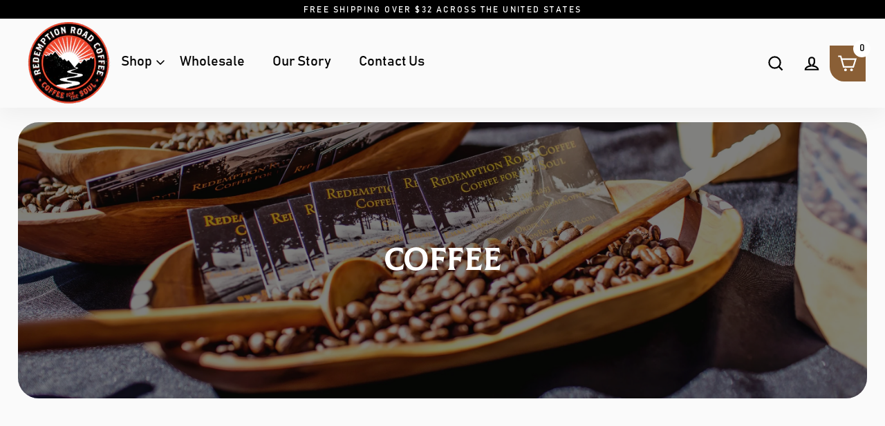

--- FILE ---
content_type: text/html; charset=utf-8
request_url: https://www.redemptionroadcoffee.com/collections/coffee-updated
body_size: 35629
content:
<!doctype html>
<html class="no-js" lang="en" dir="ltr">
<head>
  <meta charset="utf-8">
  <meta http-equiv="X-UA-Compatible" content="IE=edge">
  <meta name="viewport" content="width=device-width,initial-scale=1">
  <meta name="theme-color" content="#ffffff">
  <link rel="canonical" href="https://www.redemptionroadcoffee.com/collections/coffee-updated">
  <link rel="preconnect" href="https://cdn.shopify.com">
  <link rel="preconnect" href="https://fonts.shopifycdn.com">
  <link rel="dns-prefetch" href="https://productreviews.shopifycdn.com">
  <link rel="dns-prefetch" href="https://ajax.googleapis.com">
  <link rel="dns-prefetch" href="https://maps.googleapis.com">
  <link rel="dns-prefetch" href="https://maps.gstatic.com"><link rel="shortcut icon" href="//www.redemptionroadcoffee.com/cdn/shop/files/tempImageBbpgXc_32x32.heic?v=1734993971" type="image/png" /><title>Coffee Updated
&ndash; Redemption Road Coffee
</title>
<meta property="og:site_name" content="Redemption Road Coffee">
  <meta property="og:url" content="https://www.redemptionroadcoffee.com/collections/coffee-updated">
  <meta property="og:title" content="Coffee Updated">
  <meta property="og:type" content="website">
  <meta property="og:description" content="Discover Redemption Road Coffee’s specialty single-origin coffees. Freshly roasted, ethically sourced. Buy light, medium, and dark roasts online today!">
  
  <meta name="twitter:site" content="@@astoryinacup">
  <meta name="twitter:card" content="summary_large_image">
  <meta name="twitter:title" content="Coffee Updated">
  <meta name="twitter:description" content="Discover Redemption Road Coffee’s specialty single-origin coffees. Freshly roasted, ethically sourced. Buy light, medium, and dark roasts online today!">
<script>window.performance && window.performance.mark && window.performance.mark('shopify.content_for_header.start');</script><meta name="google-site-verification" content="4Q6vjp7o4_KNGwkcWNrwbz_T4mLQLryRWpeQM-lSbow">
<meta id="shopify-digital-wallet" name="shopify-digital-wallet" content="/14042801/digital_wallets/dialog">
<meta name="shopify-checkout-api-token" content="2e7d06b6a322951fcdf7adcd85a21904">
<link rel="alternate" type="application/atom+xml" title="Feed" href="/collections/coffee-updated.atom" />
<link rel="alternate" type="application/json+oembed" href="https://www.redemptionroadcoffee.com/collections/coffee-updated.oembed">
<script async="async" src="/checkouts/internal/preloads.js?locale=en-US"></script>
<link rel="preconnect" href="https://shop.app" crossorigin="anonymous">
<script async="async" src="https://shop.app/checkouts/internal/preloads.js?locale=en-US&shop_id=14042801" crossorigin="anonymous"></script>
<script id="apple-pay-shop-capabilities" type="application/json">{"shopId":14042801,"countryCode":"US","currencyCode":"USD","merchantCapabilities":["supports3DS"],"merchantId":"gid:\/\/shopify\/Shop\/14042801","merchantName":"Redemption Road Coffee","requiredBillingContactFields":["postalAddress","email","phone"],"requiredShippingContactFields":["postalAddress","email","phone"],"shippingType":"shipping","supportedNetworks":["visa","masterCard","amex","discover","elo","jcb"],"total":{"type":"pending","label":"Redemption Road Coffee","amount":"1.00"},"shopifyPaymentsEnabled":true,"supportsSubscriptions":true}</script>
<script id="shopify-features" type="application/json">{"accessToken":"2e7d06b6a322951fcdf7adcd85a21904","betas":["rich-media-storefront-analytics"],"domain":"www.redemptionroadcoffee.com","predictiveSearch":true,"shopId":14042801,"locale":"en"}</script>
<script>var Shopify = Shopify || {};
Shopify.shop = "redemption-road-coffee.myshopify.com";
Shopify.locale = "en";
Shopify.currency = {"active":"USD","rate":"1.0"};
Shopify.country = "US";
Shopify.theme = {"name":"Copy of Copy of Recharge add-on w\/Rebuy Streaml...","id":124839657546,"schema_name":"Streamline","schema_version":"5.0.1","theme_store_id":872,"role":"main"};
Shopify.theme.handle = "null";
Shopify.theme.style = {"id":null,"handle":null};
Shopify.cdnHost = "www.redemptionroadcoffee.com/cdn";
Shopify.routes = Shopify.routes || {};
Shopify.routes.root = "/";</script>
<script type="module">!function(o){(o.Shopify=o.Shopify||{}).modules=!0}(window);</script>
<script>!function(o){function n(){var o=[];function n(){o.push(Array.prototype.slice.apply(arguments))}return n.q=o,n}var t=o.Shopify=o.Shopify||{};t.loadFeatures=n(),t.autoloadFeatures=n()}(window);</script>
<script>
  window.ShopifyPay = window.ShopifyPay || {};
  window.ShopifyPay.apiHost = "shop.app\/pay";
  window.ShopifyPay.redirectState = null;
</script>
<script id="shop-js-analytics" type="application/json">{"pageType":"collection"}</script>
<script defer="defer" async type="module" src="//www.redemptionroadcoffee.com/cdn/shopifycloud/shop-js/modules/v2/client.init-shop-cart-sync_Bc8-qrdt.en.esm.js"></script>
<script defer="defer" async type="module" src="//www.redemptionroadcoffee.com/cdn/shopifycloud/shop-js/modules/v2/chunk.common_CmNk3qlo.esm.js"></script>
<script type="module">
  await import("//www.redemptionroadcoffee.com/cdn/shopifycloud/shop-js/modules/v2/client.init-shop-cart-sync_Bc8-qrdt.en.esm.js");
await import("//www.redemptionroadcoffee.com/cdn/shopifycloud/shop-js/modules/v2/chunk.common_CmNk3qlo.esm.js");

  window.Shopify.SignInWithShop?.initShopCartSync?.({"fedCMEnabled":true,"windoidEnabled":true});

</script>
<script>
  window.Shopify = window.Shopify || {};
  if (!window.Shopify.featureAssets) window.Shopify.featureAssets = {};
  window.Shopify.featureAssets['shop-js'] = {"shop-cart-sync":["modules/v2/client.shop-cart-sync_DOpY4EW0.en.esm.js","modules/v2/chunk.common_CmNk3qlo.esm.js"],"shop-button":["modules/v2/client.shop-button_CI-s0xGZ.en.esm.js","modules/v2/chunk.common_CmNk3qlo.esm.js"],"init-fed-cm":["modules/v2/client.init-fed-cm_D2vsy40D.en.esm.js","modules/v2/chunk.common_CmNk3qlo.esm.js"],"init-windoid":["modules/v2/client.init-windoid_CXNAd0Cm.en.esm.js","modules/v2/chunk.common_CmNk3qlo.esm.js"],"shop-toast-manager":["modules/v2/client.shop-toast-manager_Cx0C6may.en.esm.js","modules/v2/chunk.common_CmNk3qlo.esm.js"],"shop-cash-offers":["modules/v2/client.shop-cash-offers_CL9Nay2h.en.esm.js","modules/v2/chunk.common_CmNk3qlo.esm.js","modules/v2/chunk.modal_CvhjeixQ.esm.js"],"avatar":["modules/v2/client.avatar_BTnouDA3.en.esm.js"],"init-shop-email-lookup-coordinator":["modules/v2/client.init-shop-email-lookup-coordinator_B9mmbKi4.en.esm.js","modules/v2/chunk.common_CmNk3qlo.esm.js"],"init-shop-cart-sync":["modules/v2/client.init-shop-cart-sync_Bc8-qrdt.en.esm.js","modules/v2/chunk.common_CmNk3qlo.esm.js"],"pay-button":["modules/v2/client.pay-button_Bhm3077V.en.esm.js","modules/v2/chunk.common_CmNk3qlo.esm.js"],"init-customer-accounts-sign-up":["modules/v2/client.init-customer-accounts-sign-up_C7zhr03q.en.esm.js","modules/v2/client.shop-login-button_BbMx65lK.en.esm.js","modules/v2/chunk.common_CmNk3qlo.esm.js","modules/v2/chunk.modal_CvhjeixQ.esm.js"],"init-shop-for-new-customer-accounts":["modules/v2/client.init-shop-for-new-customer-accounts_rLbLSDTe.en.esm.js","modules/v2/client.shop-login-button_BbMx65lK.en.esm.js","modules/v2/chunk.common_CmNk3qlo.esm.js","modules/v2/chunk.modal_CvhjeixQ.esm.js"],"checkout-modal":["modules/v2/client.checkout-modal_Fp9GouFF.en.esm.js","modules/v2/chunk.common_CmNk3qlo.esm.js","modules/v2/chunk.modal_CvhjeixQ.esm.js"],"init-customer-accounts":["modules/v2/client.init-customer-accounts_DkVf8Jdu.en.esm.js","modules/v2/client.shop-login-button_BbMx65lK.en.esm.js","modules/v2/chunk.common_CmNk3qlo.esm.js","modules/v2/chunk.modal_CvhjeixQ.esm.js"],"shop-login-button":["modules/v2/client.shop-login-button_BbMx65lK.en.esm.js","modules/v2/chunk.common_CmNk3qlo.esm.js","modules/v2/chunk.modal_CvhjeixQ.esm.js"],"shop-login":["modules/v2/client.shop-login_B9KWmZaW.en.esm.js","modules/v2/chunk.common_CmNk3qlo.esm.js","modules/v2/chunk.modal_CvhjeixQ.esm.js"],"shop-follow-button":["modules/v2/client.shop-follow-button_B-omSWeu.en.esm.js","modules/v2/chunk.common_CmNk3qlo.esm.js","modules/v2/chunk.modal_CvhjeixQ.esm.js"],"lead-capture":["modules/v2/client.lead-capture_DZQFWrYz.en.esm.js","modules/v2/chunk.common_CmNk3qlo.esm.js","modules/v2/chunk.modal_CvhjeixQ.esm.js"],"payment-terms":["modules/v2/client.payment-terms_Bl_bs7GP.en.esm.js","modules/v2/chunk.common_CmNk3qlo.esm.js","modules/v2/chunk.modal_CvhjeixQ.esm.js"]};
</script>
<script>(function() {
  var isLoaded = false;
  function asyncLoad() {
    if (isLoaded) return;
    isLoaded = true;
    var urls = ["https:\/\/static.shareasale.com\/json\/shopify\/deduplication.js?shop=redemption-road-coffee.myshopify.com","https:\/\/cdn.nfcube.com\/9048b00509364a7128fe241424baec9f.js?shop=redemption-road-coffee.myshopify.com","https:\/\/static.rechargecdn.com\/assets\/js\/widget.min.js?shop=redemption-road-coffee.myshopify.com","https:\/\/tools.luckyorange.com\/core\/lo.js?site-id=16690588\u0026shop=redemption-road-coffee.myshopify.com","https:\/\/app.electricsms.com\/cart-widget\/widget.min.js?shop=redemption-road-coffee.myshopify.com","https:\/\/static.shareasale.com\/json\/shopify\/shareasale-tracking.js?sasmid=132785\u0026ssmtid=36776\u0026shop=redemption-road-coffee.myshopify.com"];
    for (var i = 0; i < urls.length; i++) {
      var s = document.createElement('script');
      s.type = 'text/javascript';
      s.async = true;
      s.src = urls[i];
      var x = document.getElementsByTagName('script')[0];
      x.parentNode.insertBefore(s, x);
    }
  };
  if(window.attachEvent) {
    window.attachEvent('onload', asyncLoad);
  } else {
    window.addEventListener('load', asyncLoad, false);
  }
})();</script>
<script id="__st">var __st={"a":14042801,"offset":-25200,"reqid":"4d36c450-26d5-4bb0-86db-c32007a1dd04-1762237435","pageurl":"www.redemptionroadcoffee.com\/collections\/coffee-updated","u":"33a3aadf6b97","p":"collection","rtyp":"collection","rid":268393087050};</script>
<script>window.ShopifyPaypalV4VisibilityTracking = true;</script>
<script id="captcha-bootstrap">!function(){'use strict';const t='contact',e='account',n='new_comment',o=[[t,t],['blogs',n],['comments',n],[t,'customer']],c=[[e,'customer_login'],[e,'guest_login'],[e,'recover_customer_password'],[e,'create_customer']],r=t=>t.map((([t,e])=>`form[action*='/${t}']:not([data-nocaptcha='true']) input[name='form_type'][value='${e}']`)).join(','),a=t=>()=>t?[...document.querySelectorAll(t)].map((t=>t.form)):[];function s(){const t=[...o],e=r(t);return a(e)}const i='password',u='form_key',d=['recaptcha-v3-token','g-recaptcha-response','h-captcha-response',i],f=()=>{try{return window.sessionStorage}catch{return}},m='__shopify_v',_=t=>t.elements[u];function p(t,e,n=!1){try{const o=window.sessionStorage,c=JSON.parse(o.getItem(e)),{data:r}=function(t){const{data:e,action:n}=t;return t[m]||n?{data:e,action:n}:{data:t,action:n}}(c);for(const[e,n]of Object.entries(r))t.elements[e]&&(t.elements[e].value=n);n&&o.removeItem(e)}catch(o){console.error('form repopulation failed',{error:o})}}const l='form_type',E='cptcha';function T(t){t.dataset[E]=!0}const w=window,h=w.document,L='Shopify',v='ce_forms',y='captcha';let A=!1;((t,e)=>{const n=(g='f06e6c50-85a8-45c8-87d0-21a2b65856fe',I='https://cdn.shopify.com/shopifycloud/storefront-forms-hcaptcha/ce_storefront_forms_captcha_hcaptcha.v1.5.2.iife.js',D={infoText:'Protected by hCaptcha',privacyText:'Privacy',termsText:'Terms'},(t,e,n)=>{const o=w[L][v],c=o.bindForm;if(c)return c(t,g,e,D).then(n);var r;o.q.push([[t,g,e,D],n]),r=I,A||(h.body.append(Object.assign(h.createElement('script'),{id:'captcha-provider',async:!0,src:r})),A=!0)});var g,I,D;w[L]=w[L]||{},w[L][v]=w[L][v]||{},w[L][v].q=[],w[L][y]=w[L][y]||{},w[L][y].protect=function(t,e){n(t,void 0,e),T(t)},Object.freeze(w[L][y]),function(t,e,n,w,h,L){const[v,y,A,g]=function(t,e,n){const i=e?o:[],u=t?c:[],d=[...i,...u],f=r(d),m=r(i),_=r(d.filter((([t,e])=>n.includes(e))));return[a(f),a(m),a(_),s()]}(w,h,L),I=t=>{const e=t.target;return e instanceof HTMLFormElement?e:e&&e.form},D=t=>v().includes(t);t.addEventListener('submit',(t=>{const e=I(t);if(!e)return;const n=D(e)&&!e.dataset.hcaptchaBound&&!e.dataset.recaptchaBound,o=_(e),c=g().includes(e)&&(!o||!o.value);(n||c)&&t.preventDefault(),c&&!n&&(function(t){try{if(!f())return;!function(t){const e=f();if(!e)return;const n=_(t);if(!n)return;const o=n.value;o&&e.removeItem(o)}(t);const e=Array.from(Array(32),(()=>Math.random().toString(36)[2])).join('');!function(t,e){_(t)||t.append(Object.assign(document.createElement('input'),{type:'hidden',name:u})),t.elements[u].value=e}(t,e),function(t,e){const n=f();if(!n)return;const o=[...t.querySelectorAll(`input[type='${i}']`)].map((({name:t})=>t)),c=[...d,...o],r={};for(const[a,s]of new FormData(t).entries())c.includes(a)||(r[a]=s);n.setItem(e,JSON.stringify({[m]:1,action:t.action,data:r}))}(t,e)}catch(e){console.error('failed to persist form',e)}}(e),e.submit())}));const S=(t,e)=>{t&&!t.dataset[E]&&(n(t,e.some((e=>e===t))),T(t))};for(const o of['focusin','change'])t.addEventListener(o,(t=>{const e=I(t);D(e)&&S(e,y())}));const B=e.get('form_key'),M=e.get(l),P=B&&M;t.addEventListener('DOMContentLoaded',(()=>{const t=y();if(P)for(const e of t)e.elements[l].value===M&&p(e,B);[...new Set([...A(),...v().filter((t=>'true'===t.dataset.shopifyCaptcha))])].forEach((e=>S(e,t)))}))}(h,new URLSearchParams(w.location.search),n,t,e,['guest_login'])})(!1,!0)}();</script>
<script integrity="sha256-52AcMU7V7pcBOXWImdc/TAGTFKeNjmkeM1Pvks/DTgc=" data-source-attribution="shopify.loadfeatures" defer="defer" src="//www.redemptionroadcoffee.com/cdn/shopifycloud/storefront/assets/storefront/load_feature-81c60534.js" crossorigin="anonymous"></script>
<script crossorigin="anonymous" defer="defer" src="//www.redemptionroadcoffee.com/cdn/shopifycloud/storefront/assets/shopify_pay/storefront-65b4c6d7.js?v=20250812"></script>
<script data-source-attribution="shopify.dynamic_checkout.dynamic.init">var Shopify=Shopify||{};Shopify.PaymentButton=Shopify.PaymentButton||{isStorefrontPortableWallets:!0,init:function(){window.Shopify.PaymentButton.init=function(){};var t=document.createElement("script");t.src="https://www.redemptionroadcoffee.com/cdn/shopifycloud/portable-wallets/latest/portable-wallets.en.js",t.type="module",document.head.appendChild(t)}};
</script>
<script data-source-attribution="shopify.dynamic_checkout.buyer_consent">
  function portableWalletsHideBuyerConsent(e){var t=document.getElementById("shopify-buyer-consent"),n=document.getElementById("shopify-subscription-policy-button");t&&n&&(t.classList.add("hidden"),t.setAttribute("aria-hidden","true"),n.removeEventListener("click",e))}function portableWalletsShowBuyerConsent(e){var t=document.getElementById("shopify-buyer-consent"),n=document.getElementById("shopify-subscription-policy-button");t&&n&&(t.classList.remove("hidden"),t.removeAttribute("aria-hidden"),n.addEventListener("click",e))}window.Shopify?.PaymentButton&&(window.Shopify.PaymentButton.hideBuyerConsent=portableWalletsHideBuyerConsent,window.Shopify.PaymentButton.showBuyerConsent=portableWalletsShowBuyerConsent);
</script>
<script data-source-attribution="shopify.dynamic_checkout.cart.bootstrap">document.addEventListener("DOMContentLoaded",(function(){function t(){return document.querySelector("shopify-accelerated-checkout-cart, shopify-accelerated-checkout")}if(t())Shopify.PaymentButton.init();else{new MutationObserver((function(e,n){t()&&(Shopify.PaymentButton.init(),n.disconnect())})).observe(document.body,{childList:!0,subtree:!0})}}));
</script>
<link id="shopify-accelerated-checkout-styles" rel="stylesheet" media="screen" href="https://www.redemptionroadcoffee.com/cdn/shopifycloud/portable-wallets/latest/accelerated-checkout-backwards-compat.css" crossorigin="anonymous">
<style id="shopify-accelerated-checkout-cart">
        #shopify-buyer-consent {
  margin-top: 1em;
  display: inline-block;
  width: 100%;
}

#shopify-buyer-consent.hidden {
  display: none;
}

#shopify-subscription-policy-button {
  background: none;
  border: none;
  padding: 0;
  text-decoration: underline;
  font-size: inherit;
  cursor: pointer;
}

#shopify-subscription-policy-button::before {
  box-shadow: none;
}

      </style>

<script>window.performance && window.performance.mark && window.performance.mark('shopify.content_for_header.end');</script>

 <style>
    
  </style>
<!-- Google Tag Manager -->
<script>(function(w,d,s,l,i){w[l]=w[l]||[];w[l].push({'gtm.start':
new Date().getTime(),event:'gtm.js'});var f=d.getElementsByTagName(s)[0],
j=d.createElement(s),dl=l!='dataLayer'?'&l='+l:'';j.async=true;j.src=
'https://www.googletagmanager.com/gtm.js?id='+i+dl;f.parentNode.insertBefore(j,f);
})(window,document,'script','dataLayer','GTM-K356RRL8');</script>
<!-- End Google Tag Manager -->

  <script>
    var theme = {
      stylesheet: "//www.redemptionroadcoffee.com/cdn/shop/t/73/assets/theme.css?v=81562599055030959111699480710",
      template: "collection.coffee-new",
      routes: {
        home: "/",
        cart: "/cart.js",
        cartPage: "/cart",
        cartAdd: "/cart/add.js",
        cartChange: "/cart/change.js"
      },
      strings: {
        addToCart: "Add to cart",
        soldOut: "Sold Out",
        unavailable: "Unavailable",
        regularPrice: "Regular price",
        salePrice: "Sale price",
        inStockLabel: "In stock, ready to ship",
        stockLabel: "Low stock - [count] items left",
        willNotShipUntil: "Ready to ship [date]",
        willBeInStockAfter: "Back in stock [date]",
        waitingForStock: "Inventory on the way",
        cartItems: "[count] items",
        cartConfirmDelete: "Are you sure you want to remove this item?",
        cartTermsConfirmation: "You must agree with the terms and conditions of sales to check out"
      },
      settings: {
        dynamicVariantsEnable: true,
        cartType: "sticky",
        isCustomerTemplate: false,
        moneyFormat: "${{amount}}",
        quickView: false,
        hoverProductGrid: false,
        themeName: 'Streamline',
        themeVersion: "5.0.1"
      }
    };

    document.documentElement.className = document.documentElement.className.replace('no-js', 'js');
  </script><style data-shopify>@font-face {
    font-family: 'Colus';
  src: url(//www.redemptionroadcoffee.com/cdn/shop/t/73/assets/Colus-Regular.woff2?v=37321905688277472791699389077) format('woff2'),
    url(//www.redemptionroadcoffee.com/cdn/shop/t/73/assets/Colus-Regular.woff?v=46532596007225221141699389077) format('woff'),
    url(//www.redemptionroadcoffee.com/cdn/shop/t/73/assets/Colus-Regular.eot?v=83601481150585059131699389077) format('eot');
    font-weight: normal;
    font-style: normal;

}
@font-face {
    font-family: 'Bahnschrift';
  src: url(//www.redemptionroadcoffee.com/cdn/shop/t/73/assets/Bahnschrift.woff2?v=140859116129668900821699389077) format('woff2'),
    url(//www.redemptionroadcoffee.com/cdn/shop/t/73/assets/Bahnschrift.woff?v=169035626775319785371699389077) format('woff');
    font-weight: normal;
    font-style: normal;

}
  :root {
	 
      --typeHeaderPrimary: 'Colus';
	  --typeHeaderFallback: 'Colus';
	  --typeHeaderStyle: 'normal';
      
    --typeHeaderSize: 46px;
    --typeHeaderWeight: 400;
    --typeHeaderLineHeight: 1;
    --typeHeaderSpacing: -0.025em;

	  
      --typeBasePrimary: 'Bahnschrift';
	  --typeBaseFallback:'Bahnschrift';
      --typeBaseStyle: 'normal';
      
    
    --typeBaseSize: 16px;
    --typeBaseWeight: 400;
    --typeBaseSpacing: 0.025em;
    --typeBaseLineHeight: 1.6;

    
      --buttonRadius: 35px;
    

    --iconWeight: 5px;
    --iconLinecaps: miter;
  }

  

  .hero {
    background-image: linear-gradient(100deg, #000000 40%, #212121 63%, #000000 79%);
  }

  .placeholder-content,
  .image-wrap,
  .skrim__link,
  .pswp__img--placeholder {
    background-image: linear-gradient(100deg, #ffffff 40%, #f7f7f7 63%, #ffffff 79%);
  }</style><style>
  Liquid error (snippets/critical-css line 18): font_face can only be used with a font drop
  Liquid error (snippets/critical-css line 19): font_face can only be used with a font drop

  
  
  

  body,
  input,
  textarea,
  button,
  select {
    -webkit-font-smoothing: antialiased;
    -webkit-text-size-adjust: 100%;
    text-rendering: optimizeSpeed;
    font-family: var(--typeBasePrimary), var(--typeBaseFallback);
    font-size: calc(var(--typeBaseSize) * 0.85);
    font-weight: var(--typeBaseWeight);
    font-style: var(--typeBaseStyle);
    letter-spacing: var(--typeBaseSpacing);
    line-height: var(--typeBaseLineHeight);
  }

  @media only screen and (min-width: 769px) {
    body,
    input,
    textarea,
    button,
    select {
      font-size: var(--typeBaseSize);
    }
  }

  .page-container,
  .overscroll-loader {
    display: none;
  }

  h1, .h1,
  h3, .h3,
  h4, .h4,
  h5, .h5,
  h6, .h6,
  .section-header__title,
  .spr-header-title.spr-header-title {
    font-family: var(--typeHeaderPrimary), var(--typeHeaderFallback);
    font-weight: var(--typeHeaderWeight);
    font-style:  'normal' ;
    letter-spacing: var(--typeHeaderSpacing);
    line-height: var(--typeHeaderLineHeight);
    word-break: break-word;

    
      text-transform: uppercase;
    
  }

  h2, .h2 {
    font-family: var(--typeBasePrimary), var(--typeBaseFallback);
    font-weight: var(--typeBaseWeight);
    letter-spacing: var(--typeBaseSpacing);
    line-height: var(--typeBaseLineHeight);
  }

  
  @keyframes pulse-fade {
    0% {
      opacity: 0;
    }
    50% {
      opacity: 1;
    }
    100% {
      opacity: 0;
    }
  }

  .splash-screen {
    box-sizing: border-box;
    display: flex;
    position: fixed;
    left: 0;
    top: 0;
    right: 0;
    bottom: 0;
    align-items: center;
    justify-content: center;
    z-index: 10001;
    background-color: #fafafa;
  }

  .splash-screen__loader {
    max-width: 100px;
  }

  @media only screen and (min-width: 769px) {
    .splash-screen__loader {
      max-width: 100px;
    }
  }

  .splash-screen img {
    display: block;
    max-width: 100%;
    border: 0 none;
    animation: pulse-fade 0.4s infinite linear;
  }

  .loader-text {
    letter-spacing: 0.2em;
    font-size: 1.5em;
    text-transform: uppercase;
    animation: pulse-fade 0.4s infinite linear;
  }

  .loader-logo {
    display: none;
    position: fixed;
    left: 0;
    top: 0;
    right: 0;
    bottom: 0;
    align-items: center;
    justify-content: center;
    background-color: #fafafa;
    z-index: 6000;
  }

  .loader-logo__img {
    display: block;
  }

  .transition-body {
    opacity: 0;
  }

  .btn--loading span:after {
    content: "Loading";
  }
</style>
<link href="//www.redemptionroadcoffee.com/cdn/shop/t/73/assets/theme.css?v=81562599055030959111699480710" rel="stylesheet" type="text/css" media="all" />
  <link href="//www.redemptionroadcoffee.com/cdn/shop/t/73/assets/slick.css?v=98340474046176884051699389077" rel="stylesheet" type="text/css" media="all" />
  
  <link href="//www.redemptionroadcoffee.com/cdn/shop/t/73/assets/custom.css?v=164869085963647210981699389077" rel="stylesheet" type="text/css" media="all" />

  <script src="//www.redemptionroadcoffee.com/cdn/shop/t/73/assets/vendor-v6.js" defer="defer"></script><script src="//www.redemptionroadcoffee.com/cdn/shop/t/73/assets/theme.js?v=65246379448015958931699389077" defer="defer"></script>
 
<script src="//www.redemptionroadcoffee.com/cdn/shop/t/73/assets/custom.js?v=24834548518918686361699389077" type="text/javascript"></script>
  <link href="//cdnjs.cloudflare.com/ajax/libs/fancybox/2.1.5/jquery.fancybox.min.css" rel="stylesheet" type="text/css" media="all" />
  

<link href="//cdn.jsdelivr.net/npm/slick-carousel@1.8.1/slick/slick.css" rel="stylesheet" type="text/css" media="all" />

 <link href="//www.redemptionroadcoffee.com/cdn/shop/t/73/assets/quickview.css?v=46475698917975391551699389077" rel="stylesheet" type="text/css" media="all" /> 
<script src="https://cdnjs.cloudflare.com/ajax/libs/jquery/3.6.0/jquery.min.js" ></script>

<script src="//cdn.jsdelivr.net/npm/slick-carousel@1.8.1/slick/slick.min.js" type="text/javascript"></script>

<script src="//www.redemptionroadcoffee.com/cdn/shop/t/73/assets/quickview.js?v=161440863123567509041699389077" type="text/javascript"></script>

<script>

  

  var content = "\u003cdiv\u003e\n\u003cdiv class=\"qv-product-images\" style=\"opacity: 0\"\u003e\u003c\/div\u003e\n\u003cdiv class=\"qv-product-thumb\" style=\"opacity: 0\"\u003e\u003c\/div\u003e\n\u003c\/div\u003e\n\n\u003cdiv class=\"qv-content\"\u003e\n\n  \u003cdiv class=\"holder\"\u003e\n\n    \u003ch3 class=\"qv-product-title\"\u003e\u003c\/h3\u003e\n\n    \u003ch4 class=\"qv-product-type\"\u003e\u003c\/h4\u003e\n\n    \u003ch5 class=\"qv-product-price\"\u003e\u003c\/h5\u003e\n\n    \u003ch5 class=\"qv-product-original-price\"\u003e\u003c\/h5\u003e\n\n    \u003chr \/\u003e\n\n    \u003cdiv class=\"qv-add-to-cart\"\u003e\n\n      \u003cdiv class=\"qv-product-options\"\u003e\u003c\/div\u003e\n\n      \u003cdiv class=\"quantity\"\u003e\n\n        \u003cspan\u003eQuantity\u003c\/span\u003e\n\t\t\u003cbutton  class=\"decrement-count\"\u003e-\u003c\/button\u003e\n        \u003cinput type=\"number\" class=\"qv-quantity\" value=\"1\" min=\"1\"\u003e\n\t\t\u003cbutton  class=\"increment-count\"\u003e+\u003c\/button\u003e\n        \n      \u003c\/div\u003e\n\n      \u003cinput type=\"submit\" class=\"qv-add-button\" value=\"Add to Cart\"\u003e\n      \n\n      \u003cdiv class=\"qv-add-to-cart-response\"\u003e\u003c\/div\u003e\n\n    \u003c\/div\u003e\n\n    \u003cdiv class=\"qv-product-description\"\u003e\u003c\/div\u003e\n\n  \u003c\/div\u003e\n\n  \u003ca class=\"view-product\" href=\"\"\u003e\u003cspan\u003eView Full Product Details\u003c\/span\u003e\u003c\/a\u003e\n\n\u003c\/div\u003e";

</script>
  
<!-- Start of Judge.me Core -->
<link rel="dns-prefetch" href="https://cdn.judge.me/">
<script data-cfasync='false' class='jdgm-settings-script'>window.jdgmSettings={"pagination":5,"disable_web_reviews":false,"badge_no_review_text":"No reviews","badge_n_reviews_text":"{{ n }} review/reviews","hide_badge_preview_if_no_reviews":true,"badge_hide_text":false,"enforce_center_preview_badge":false,"widget_title":"Customer Reviews","widget_open_form_text":"Write a review","widget_close_form_text":"Cancel review","widget_refresh_page_text":"Refresh page","widget_summary_text":"Based on {{ number_of_reviews }} review/reviews","widget_no_review_text":"Be the first to write a review","widget_name_field_text":"Name","widget_verified_name_field_text":"Verified Name (public)","widget_name_placeholder_text":"Enter your name (public)","widget_required_field_error_text":"This field is required.","widget_email_field_text":"Email","widget_verified_email_field_text":"Verified Email (private, can not be edited)","widget_email_placeholder_text":"Enter your email (private)","widget_email_field_error_text":"Please enter a valid email address.","widget_rating_field_text":"Rating","widget_review_title_field_text":"Review Title","widget_review_title_placeholder_text":"Give your review a title","widget_review_body_field_text":"Review","widget_review_body_placeholder_text":"Write your comments here","widget_pictures_field_text":"Picture/Video (optional)","widget_submit_review_text":"Submit Review","widget_submit_verified_review_text":"Submit Verified Review","widget_submit_success_msg_with_auto_publish":"Thank you! Please refresh the page in a few moments to see your review. You can remove or edit your review by logging into \u003ca href='https://judge.me/login' target='_blank' rel='nofollow noopener'\u003eJudge.me\u003c/a\u003e","widget_submit_success_msg_no_auto_publish":"Thank you! Your review will be published as soon as it is approved by the shop admin. You can remove or edit your review by logging into \u003ca href='https://judge.me/login' target='_blank' rel='nofollow noopener'\u003eJudge.me\u003c/a\u003e","widget_show_default_reviews_out_of_total_text":"Showing {{ n_reviews_shown }} out of {{ n_reviews }} reviews.","widget_show_all_link_text":"Show all","widget_show_less_link_text":"Show less","widget_author_said_text":"{{ reviewer_name }} said:","widget_days_text":"{{ n }} days ago","widget_weeks_text":"{{ n }} week/weeks ago","widget_months_text":"{{ n }} month/months ago","widget_years_text":"{{ n }} year/years ago","widget_yesterday_text":"Yesterday","widget_today_text":"Today","widget_replied_text":"\u003e\u003e {{ shop_name }} replied:","widget_read_more_text":"Read more","widget_rating_filter_see_all_text":"See all reviews","widget_sorting_most_recent_text":"Most Recent","widget_sorting_highest_rating_text":"Highest Rating","widget_sorting_lowest_rating_text":"Lowest Rating","widget_sorting_with_pictures_text":"Only Pictures","widget_sorting_most_helpful_text":"Most Helpful","widget_open_question_form_text":"Ask a question","widget_reviews_subtab_text":"Reviews","widget_questions_subtab_text":"Questions","widget_question_label_text":"Question","widget_answer_label_text":"Answer","widget_question_placeholder_text":"Write your question here","widget_submit_question_text":"Submit Question","widget_question_submit_success_text":"Thank you for your question! We will notify you once it gets answered.","verified_badge_text":"Verified","verified_badge_placement":"left-of-reviewer-name","widget_hide_border":false,"widget_social_share":false,"widget_thumb":false,"widget_review_location_show":false,"widget_location_format":"country_iso_code","all_reviews_include_out_of_store_products":true,"all_reviews_out_of_store_text":"(out of store)","all_reviews_product_name_prefix_text":"about","enable_review_pictures":true,"enable_question_anwser":false,"widget_product_reviews_subtab_text":"Product Reviews","widget_shop_reviews_subtab_text":"Shop Reviews","widget_write_a_store_review_text":"Write a Store Review","widget_other_languages_heading":"Reviews in Other Languages","widget_sorting_pictures_first_text":"Pictures First","floating_tab_button_name":"★ Reviews","floating_tab_title":"Let customers speak for us","floating_tab_url":"","floating_tab_url_enabled":false,"all_reviews_text_badge_text":"Customers rate us {{ shop.metafields.judgeme.all_reviews_rating | round: 1 }}/5 based on {{ shop.metafields.judgeme.all_reviews_count }} reviews.","all_reviews_text_badge_text_branded_style":"{{ shop.metafields.judgeme.all_reviews_rating | round: 1 }} out of 5 stars based on {{ shop.metafields.judgeme.all_reviews_count }} reviews","all_reviews_text_badge_url":"","featured_carousel_title":"Let customers speak for us","featured_carousel_count_text":"from {{ n }} reviews","featured_carousel_url":"","verified_count_badge_url":"","picture_reminder_submit_button":"Upload Pictures","widget_sorting_videos_first_text":"Videos First","widget_review_pending_text":"Pending","remove_microdata_snippet":true,"preview_badge_no_question_text":"No questions","preview_badge_n_question_text":"{{ number_of_questions }} question/questions","widget_search_bar_placeholder":"Search reviews","widget_sorting_verified_only_text":"Verified only","featured_carousel_more_reviews_button_text":"Read more reviews","featured_carousel_view_product_button_text":"View product","all_reviews_page_load_more_text":"Load More Reviews","widget_public_name_text":"displayed publicly like","default_reviewer_name_has_non_latin":true,"widget_reviewer_anonymous":"Anonymous","medals_widget_title":"Judge.me Review Medals","widget_invalid_yt_video_url_error_text":"Not a YouTube video URL","widget_max_length_field_error_text":"Please enter no more than {0} characters.","widget_verified_by_shop_text":"Verified by Shop","widget_load_with_code_splitting":true,"widget_ugc_title":"Made by us, Shared by you","widget_ugc_subtitle":"Tag us to see your picture featured in our page","widget_ugc_primary_button_text":"Buy Now","widget_ugc_secondary_button_text":"Load More","widget_ugc_reviews_button_text":"View Reviews","widget_primary_color":"#f3bf13","widget_summary_average_rating_text":"{{ average_rating }} out of 5","widget_media_grid_title":"Customer photos \u0026 videos","widget_media_grid_see_more_text":"See more","widget_verified_by_judgeme_text":"Verified by Judge.me","widget_verified_by_judgeme_text_in_store_medals":"Verified by Judge.me","widget_media_field_exceed_quantity_message":"Sorry, we can only accept {{ max_media }} for one review.","widget_media_field_exceed_limit_message":"{{ file_name }} is too large, please select a {{ media_type }} less than {{ size_limit }}MB.","widget_review_submitted_text":"Review Submitted!","widget_question_submitted_text":"Question Submitted!","widget_close_form_text_question":"Cancel","widget_write_your_answer_here_text":"Write your answer here","widget_enabled_branded_link":true,"widget_show_collected_by_judgeme":true,"widget_collected_by_judgeme_text":"collected by Judge.me","widget_load_more_text":"Load More","widget_full_review_text":"Full Review","widget_read_more_reviews_text":"Read More Reviews","widget_read_questions_text":"Read Questions","widget_questions_and_answers_text":"Questions \u0026 Answers","widget_verified_by_text":"Verified by","widget_verified_text":"Verified","widget_number_of_reviews_text":"{{ number_of_reviews }} reviews","widget_back_button_text":"Back","widget_next_button_text":"Next","widget_custom_forms_filter_button":"Filters","custom_forms_style":"vertical","how_reviews_are_collected":"How reviews are collected?","widget_gdpr_statement":"How we use your data: We’ll only contact you about the review you left, and only if necessary. By submitting your review, you agree to Judge.me’s \u003ca href='https://judge.me/terms' target='_blank' rel='nofollow noopener'\u003eterms\u003c/a\u003e, \u003ca href='https://judge.me/privacy' target='_blank' rel='nofollow noopener'\u003eprivacy\u003c/a\u003e and \u003ca href='https://judge.me/content-policy' target='_blank' rel='nofollow noopener'\u003econtent\u003c/a\u003e policies.","review_snippet_widget_round_border_style":true,"review_snippet_widget_card_color":"#FFFFFF","review_snippet_widget_slider_arrows_background_color":"#FFFFFF","review_snippet_widget_slider_arrows_color":"#000000","review_snippet_widget_star_color":"#108474","all_reviews_product_variant_label_text":"Variant: ","widget_show_verified_branding":false,"transparency_badges_collected_via_store_invite_text":"Review collected via store invitation","transparency_badges_from_another_provider_text":"Review collected from another provider","transparency_badges_collected_from_store_visitor_text":"Review collected from a store visitor","transparency_badges_written_in_google_text":"Review written in Google","transparency_badges_written_in_etsy_text":"Review written in Etsy","transparency_badges_written_in_shop_app_text":"Review written in Shop App","transparency_badges_earned_reward_text":"Review earned a reward for future purchase","preview_badge_collection_page_install_preference":true,"preview_badge_product_page_install_preference":true,"review_widget_best_location":true,"platform":"shopify","branding_url":"https://app.judge.me/reviews/stores/www.redemptionroadcoffee.com","branding_text":"Powered by Judge.me","locale":"en","reply_name":"Redemption Road Coffee","widget_version":"3.0","footer":true,"autopublish":true,"review_dates":true,"enable_custom_form":false,"shop_use_review_site":true,"enable_multi_locales_translations":false,"can_be_branded":true,"reply_name_text":"Redemption Road Coffee"};</script> <style class='jdgm-settings-style'>.jdgm-xx{left:0}:root{--jdgm-primary-color: #f3bf13;--jdgm-secondary-color: rgba(243,191,19,0.1);--jdgm-star-color: #f3bf13;--jdgm-write-review-text-color: white;--jdgm-write-review-bg-color: #f3bf13;--jdgm-paginate-color: #f3bf13;--jdgm-border-radius: 0;--jdgm-reviewer-name-color: #f3bf13}.jdgm-histogram__bar-content{background-color:#f3bf13}.jdgm-rev[data-verified-buyer=true] .jdgm-rev__icon.jdgm-rev__icon:after,.jdgm-rev__buyer-badge.jdgm-rev__buyer-badge{color:white;background-color:#f3bf13}.jdgm-review-widget--small .jdgm-gallery.jdgm-gallery .jdgm-gallery__thumbnail-link:nth-child(8) .jdgm-gallery__thumbnail-wrapper.jdgm-gallery__thumbnail-wrapper:before{content:"See more"}@media only screen and (min-width: 768px){.jdgm-gallery.jdgm-gallery .jdgm-gallery__thumbnail-link:nth-child(8) .jdgm-gallery__thumbnail-wrapper.jdgm-gallery__thumbnail-wrapper:before{content:"See more"}}.jdgm-prev-badge[data-average-rating='0.00']{display:none !important}.jdgm-author-all-initials{display:none !important}.jdgm-author-last-initial{display:none !important}.jdgm-rev-widg__title{visibility:hidden}.jdgm-rev-widg__summary-text{visibility:hidden}.jdgm-prev-badge__text{visibility:hidden}.jdgm-rev__prod-link-prefix:before{content:'about'}.jdgm-rev__variant-label:before{content:'Variant: '}.jdgm-rev__out-of-store-text:before{content:'(out of store)'}@media only screen and (min-width: 768px){.jdgm-rev__pics .jdgm-rev_all-rev-page-picture-separator,.jdgm-rev__pics .jdgm-rev__product-picture{display:none}}@media only screen and (max-width: 768px){.jdgm-rev__pics .jdgm-rev_all-rev-page-picture-separator,.jdgm-rev__pics .jdgm-rev__product-picture{display:none}}.jdgm-preview-badge[data-template="index"]{display:none !important}.jdgm-verified-count-badget[data-from-snippet="true"]{display:none !important}.jdgm-carousel-wrapper[data-from-snippet="true"]{display:none !important}.jdgm-all-reviews-text[data-from-snippet="true"]{display:none !important}.jdgm-medals-section[data-from-snippet="true"]{display:none !important}.jdgm-ugc-media-wrapper[data-from-snippet="true"]{display:none !important}.jdgm-review-snippet-widget .jdgm-rev-snippet-widget__cards-container .jdgm-rev-snippet-card{border-radius:8px;background:#fff}.jdgm-review-snippet-widget .jdgm-rev-snippet-widget__cards-container .jdgm-rev-snippet-card__rev-rating .jdgm-star{color:#108474}.jdgm-review-snippet-widget .jdgm-rev-snippet-widget__prev-btn,.jdgm-review-snippet-widget .jdgm-rev-snippet-widget__next-btn{border-radius:50%;background:#fff}.jdgm-review-snippet-widget .jdgm-rev-snippet-widget__prev-btn>svg,.jdgm-review-snippet-widget .jdgm-rev-snippet-widget__next-btn>svg{fill:#000}.jdgm-full-rev-modal.rev-snippet-widget .jm-mfp-container .jm-mfp-content,.jdgm-full-rev-modal.rev-snippet-widget .jm-mfp-container .jdgm-full-rev__icon,.jdgm-full-rev-modal.rev-snippet-widget .jm-mfp-container .jdgm-full-rev__pic-img,.jdgm-full-rev-modal.rev-snippet-widget .jm-mfp-container .jdgm-full-rev__reply{border-radius:8px}.jdgm-full-rev-modal.rev-snippet-widget .jm-mfp-container .jdgm-full-rev[data-verified-buyer="true"] .jdgm-full-rev__icon::after{border-radius:8px}.jdgm-full-rev-modal.rev-snippet-widget .jm-mfp-container .jdgm-full-rev .jdgm-rev__buyer-badge{border-radius:calc( 8px / 2 )}.jdgm-full-rev-modal.rev-snippet-widget .jm-mfp-container .jdgm-full-rev .jdgm-full-rev__replier::before{content:'Redemption Road Coffee'}.jdgm-full-rev-modal.rev-snippet-widget .jm-mfp-container .jdgm-full-rev .jdgm-full-rev__product-button{border-radius:calc( 8px * 6 )}
</style> <style class='jdgm-settings-style'></style>

  
  
  
  <style class='jdgm-miracle-styles'>
  @-webkit-keyframes jdgm-spin{0%{-webkit-transform:rotate(0deg);-ms-transform:rotate(0deg);transform:rotate(0deg)}100%{-webkit-transform:rotate(359deg);-ms-transform:rotate(359deg);transform:rotate(359deg)}}@keyframes jdgm-spin{0%{-webkit-transform:rotate(0deg);-ms-transform:rotate(0deg);transform:rotate(0deg)}100%{-webkit-transform:rotate(359deg);-ms-transform:rotate(359deg);transform:rotate(359deg)}}@font-face{font-family:'JudgemeStar';src:url("[data-uri]") format("woff");font-weight:normal;font-style:normal}.jdgm-star{font-family:'JudgemeStar';display:inline !important;text-decoration:none !important;padding:0 4px 0 0 !important;margin:0 !important;font-weight:bold;opacity:1;-webkit-font-smoothing:antialiased;-moz-osx-font-smoothing:grayscale}.jdgm-star:hover{opacity:1}.jdgm-star:last-of-type{padding:0 !important}.jdgm-star.jdgm--on:before{content:"\e000"}.jdgm-star.jdgm--off:before{content:"\e001"}.jdgm-star.jdgm--half:before{content:"\e002"}.jdgm-widget *{margin:0;line-height:1.4;-webkit-box-sizing:border-box;-moz-box-sizing:border-box;box-sizing:border-box;-webkit-overflow-scrolling:touch}.jdgm-hidden{display:none !important;visibility:hidden !important}.jdgm-temp-hidden{display:none}.jdgm-spinner{width:40px;height:40px;margin:auto;border-radius:50%;border-top:2px solid #eee;border-right:2px solid #eee;border-bottom:2px solid #eee;border-left:2px solid #ccc;-webkit-animation:jdgm-spin 0.8s infinite linear;animation:jdgm-spin 0.8s infinite linear}.jdgm-prev-badge{display:block !important}

</style>


  
  
   


<script data-cfasync='false' class='jdgm-script'>
!function(e){window.jdgm=window.jdgm||{},jdgm.CDN_HOST="https://cdn.judge.me/",
jdgm.docReady=function(d){(e.attachEvent?"complete"===e.readyState:"loading"!==e.readyState)?
setTimeout(d,0):e.addEventListener("DOMContentLoaded",d)},jdgm.loadCSS=function(d,t,o,s){
!o&&jdgm.loadCSS.requestedUrls.indexOf(d)>=0||(jdgm.loadCSS.requestedUrls.push(d),
(s=e.createElement("link")).rel="stylesheet",s.class="jdgm-stylesheet",s.media="nope!",
s.href=d,s.onload=function(){this.media="all",t&&setTimeout(t)},e.body.appendChild(s))},
jdgm.loadCSS.requestedUrls=[],jdgm.docReady(function(){(window.jdgmLoadCSS||e.querySelectorAll(
".jdgm-widget, .jdgm-all-reviews-page").length>0)&&(jdgmSettings.widget_load_with_code_splitting?
parseFloat(jdgmSettings.widget_version)>=3?jdgm.loadCSS(jdgm.CDN_HOST+"widget_v3/base.css"):
jdgm.loadCSS(jdgm.CDN_HOST+"widget/base.css"):jdgm.loadCSS(jdgm.CDN_HOST+"shopify_v2.css"))})}(document);
</script>
<script async data-cfasync="false" type="text/javascript" src="https://cdn.judge.me/loader.js"></script>

<noscript><link rel="stylesheet" type="text/css" media="all" href="https://cdn.judge.me/shopify_v2.css"></noscript>
<!-- End of Judge.me Core -->


<link href="https://monorail-edge.shopifysvc.com" rel="dns-prefetch">
<script>(function(){if ("sendBeacon" in navigator && "performance" in window) {try {var session_token_from_headers = performance.getEntriesByType('navigation')[0].serverTiming.find(x => x.name == '_s').description;} catch {var session_token_from_headers = undefined;}var session_cookie_matches = document.cookie.match(/_shopify_s=([^;]*)/);var session_token_from_cookie = session_cookie_matches && session_cookie_matches.length === 2 ? session_cookie_matches[1] : "";var session_token = session_token_from_headers || session_token_from_cookie || "";function handle_abandonment_event(e) {var entries = performance.getEntries().filter(function(entry) {return /monorail-edge.shopifysvc.com/.test(entry.name);});if (!window.abandonment_tracked && entries.length === 0) {window.abandonment_tracked = true;var currentMs = Date.now();var navigation_start = performance.timing.navigationStart;var payload = {shop_id: 14042801,url: window.location.href,navigation_start,duration: currentMs - navigation_start,session_token,page_type: "collection"};window.navigator.sendBeacon("https://monorail-edge.shopifysvc.com/v1/produce", JSON.stringify({schema_id: "online_store_buyer_site_abandonment/1.1",payload: payload,metadata: {event_created_at_ms: currentMs,event_sent_at_ms: currentMs}}));}}window.addEventListener('pagehide', handle_abandonment_event);}}());</script>
<script id="web-pixels-manager-setup">(function e(e,d,r,n,o){if(void 0===o&&(o={}),!Boolean(null===(a=null===(i=window.Shopify)||void 0===i?void 0:i.analytics)||void 0===a?void 0:a.replayQueue)){var i,a;window.Shopify=window.Shopify||{};var t=window.Shopify;t.analytics=t.analytics||{};var s=t.analytics;s.replayQueue=[],s.publish=function(e,d,r){return s.replayQueue.push([e,d,r]),!0};try{self.performance.mark("wpm:start")}catch(e){}var l=function(){var e={modern:/Edge?\/(1{2}[4-9]|1[2-9]\d|[2-9]\d{2}|\d{4,})\.\d+(\.\d+|)|Firefox\/(1{2}[4-9]|1[2-9]\d|[2-9]\d{2}|\d{4,})\.\d+(\.\d+|)|Chrom(ium|e)\/(9{2}|\d{3,})\.\d+(\.\d+|)|(Maci|X1{2}).+ Version\/(15\.\d+|(1[6-9]|[2-9]\d|\d{3,})\.\d+)([,.]\d+|)( \(\w+\)|)( Mobile\/\w+|) Safari\/|Chrome.+OPR\/(9{2}|\d{3,})\.\d+\.\d+|(CPU[ +]OS|iPhone[ +]OS|CPU[ +]iPhone|CPU IPhone OS|CPU iPad OS)[ +]+(15[._]\d+|(1[6-9]|[2-9]\d|\d{3,})[._]\d+)([._]\d+|)|Android:?[ /-](13[3-9]|1[4-9]\d|[2-9]\d{2}|\d{4,})(\.\d+|)(\.\d+|)|Android.+Firefox\/(13[5-9]|1[4-9]\d|[2-9]\d{2}|\d{4,})\.\d+(\.\d+|)|Android.+Chrom(ium|e)\/(13[3-9]|1[4-9]\d|[2-9]\d{2}|\d{4,})\.\d+(\.\d+|)|SamsungBrowser\/([2-9]\d|\d{3,})\.\d+/,legacy:/Edge?\/(1[6-9]|[2-9]\d|\d{3,})\.\d+(\.\d+|)|Firefox\/(5[4-9]|[6-9]\d|\d{3,})\.\d+(\.\d+|)|Chrom(ium|e)\/(5[1-9]|[6-9]\d|\d{3,})\.\d+(\.\d+|)([\d.]+$|.*Safari\/(?![\d.]+ Edge\/[\d.]+$))|(Maci|X1{2}).+ Version\/(10\.\d+|(1[1-9]|[2-9]\d|\d{3,})\.\d+)([,.]\d+|)( \(\w+\)|)( Mobile\/\w+|) Safari\/|Chrome.+OPR\/(3[89]|[4-9]\d|\d{3,})\.\d+\.\d+|(CPU[ +]OS|iPhone[ +]OS|CPU[ +]iPhone|CPU IPhone OS|CPU iPad OS)[ +]+(10[._]\d+|(1[1-9]|[2-9]\d|\d{3,})[._]\d+)([._]\d+|)|Android:?[ /-](13[3-9]|1[4-9]\d|[2-9]\d{2}|\d{4,})(\.\d+|)(\.\d+|)|Mobile Safari.+OPR\/([89]\d|\d{3,})\.\d+\.\d+|Android.+Firefox\/(13[5-9]|1[4-9]\d|[2-9]\d{2}|\d{4,})\.\d+(\.\d+|)|Android.+Chrom(ium|e)\/(13[3-9]|1[4-9]\d|[2-9]\d{2}|\d{4,})\.\d+(\.\d+|)|Android.+(UC? ?Browser|UCWEB|U3)[ /]?(15\.([5-9]|\d{2,})|(1[6-9]|[2-9]\d|\d{3,})\.\d+)\.\d+|SamsungBrowser\/(5\.\d+|([6-9]|\d{2,})\.\d+)|Android.+MQ{2}Browser\/(14(\.(9|\d{2,})|)|(1[5-9]|[2-9]\d|\d{3,})(\.\d+|))(\.\d+|)|K[Aa][Ii]OS\/(3\.\d+|([4-9]|\d{2,})\.\d+)(\.\d+|)/},d=e.modern,r=e.legacy,n=navigator.userAgent;return n.match(d)?"modern":n.match(r)?"legacy":"unknown"}(),u="modern"===l?"modern":"legacy",c=(null!=n?n:{modern:"",legacy:""})[u],f=function(e){return[e.baseUrl,"/wpm","/b",e.hashVersion,"modern"===e.buildTarget?"m":"l",".js"].join("")}({baseUrl:d,hashVersion:r,buildTarget:u}),m=function(e){var d=e.version,r=e.bundleTarget,n=e.surface,o=e.pageUrl,i=e.monorailEndpoint;return{emit:function(e){var a=e.status,t=e.errorMsg,s=(new Date).getTime(),l=JSON.stringify({metadata:{event_sent_at_ms:s},events:[{schema_id:"web_pixels_manager_load/3.1",payload:{version:d,bundle_target:r,page_url:o,status:a,surface:n,error_msg:t},metadata:{event_created_at_ms:s}}]});if(!i)return console&&console.warn&&console.warn("[Web Pixels Manager] No Monorail endpoint provided, skipping logging."),!1;try{return self.navigator.sendBeacon.bind(self.navigator)(i,l)}catch(e){}var u=new XMLHttpRequest;try{return u.open("POST",i,!0),u.setRequestHeader("Content-Type","text/plain"),u.send(l),!0}catch(e){return console&&console.warn&&console.warn("[Web Pixels Manager] Got an unhandled error while logging to Monorail."),!1}}}}({version:r,bundleTarget:l,surface:e.surface,pageUrl:self.location.href,monorailEndpoint:e.monorailEndpoint});try{o.browserTarget=l,function(e){var d=e.src,r=e.async,n=void 0===r||r,o=e.onload,i=e.onerror,a=e.sri,t=e.scriptDataAttributes,s=void 0===t?{}:t,l=document.createElement("script"),u=document.querySelector("head"),c=document.querySelector("body");if(l.async=n,l.src=d,a&&(l.integrity=a,l.crossOrigin="anonymous"),s)for(var f in s)if(Object.prototype.hasOwnProperty.call(s,f))try{l.dataset[f]=s[f]}catch(e){}if(o&&l.addEventListener("load",o),i&&l.addEventListener("error",i),u)u.appendChild(l);else{if(!c)throw new Error("Did not find a head or body element to append the script");c.appendChild(l)}}({src:f,async:!0,onload:function(){if(!function(){var e,d;return Boolean(null===(d=null===(e=window.Shopify)||void 0===e?void 0:e.analytics)||void 0===d?void 0:d.initialized)}()){var d=window.webPixelsManager.init(e)||void 0;if(d){var r=window.Shopify.analytics;r.replayQueue.forEach((function(e){var r=e[0],n=e[1],o=e[2];d.publishCustomEvent(r,n,o)})),r.replayQueue=[],r.publish=d.publishCustomEvent,r.visitor=d.visitor,r.initialized=!0}}},onerror:function(){return m.emit({status:"failed",errorMsg:"".concat(f," has failed to load")})},sri:function(e){var d=/^sha384-[A-Za-z0-9+/=]+$/;return"string"==typeof e&&d.test(e)}(c)?c:"",scriptDataAttributes:o}),m.emit({status:"loading"})}catch(e){m.emit({status:"failed",errorMsg:(null==e?void 0:e.message)||"Unknown error"})}}})({shopId: 14042801,storefrontBaseUrl: "https://www.redemptionroadcoffee.com",extensionsBaseUrl: "https://extensions.shopifycdn.com/cdn/shopifycloud/web-pixels-manager",monorailEndpoint: "https://monorail-edge.shopifysvc.com/unstable/produce_batch",surface: "storefront-renderer",enabledBetaFlags: ["2dca8a86"],webPixelsConfigList: [{"id":"826441802","configuration":"{\"masterTagID\":\"36776\",\"merchantID\":\"132785\",\"appPath\":\"https:\/\/daedalus.shareasale.com\",\"storeID\":\"NaN\",\"xTypeMode\":\"NaN\",\"xTypeValue\":\"NaN\",\"channelDedup\":\"NaN\"}","eventPayloadVersion":"v1","runtimeContext":"STRICT","scriptVersion":"f300cca684872f2df140f714437af558","type":"APP","apiClientId":4929191,"privacyPurposes":["ANALYTICS","MARKETING"],"dataSharingAdjustments":{"protectedCustomerApprovalScopes":["read_customer_personal_data"]}},{"id":"794230858","configuration":"{\"webPixelName\":\"Judge.me\"}","eventPayloadVersion":"v1","runtimeContext":"STRICT","scriptVersion":"34ad157958823915625854214640f0bf","type":"APP","apiClientId":683015,"privacyPurposes":["ANALYTICS"],"dataSharingAdjustments":{"protectedCustomerApprovalScopes":["read_customer_email","read_customer_name","read_customer_personal_data","read_customer_phone"]}},{"id":"690061386","configuration":"{\"config\":\"{\\\"google_tag_ids\\\":[\\\"G-CF7GR3J84K\\\",\\\"AW-16956259042\\\",\\\"GT-NM8KZB7W\\\",\\\"G-XC135T6RZR\\\"],\\\"target_country\\\":\\\"ZZ\\\",\\\"gtag_events\\\":[{\\\"type\\\":\\\"search\\\",\\\"action_label\\\":[\\\"G-CF7GR3J84K\\\",\\\"AW-16956259042\\\/n0pGCJ-L2N4aEOL1r5U_\\\",\\\"G-XC135T6RZR\\\"]},{\\\"type\\\":\\\"begin_checkout\\\",\\\"action_label\\\":[\\\"G-CF7GR3J84K\\\",\\\"AW-16956259042\\\/BBiPCLLIqN8aEOL1r5U_\\\",\\\"G-XC135T6RZR\\\"]},{\\\"type\\\":\\\"view_item\\\",\\\"action_label\\\":[\\\"G-CF7GR3J84K\\\",\\\"AW-16956259042\\\/L2JuCNqH2N4aEOL1r5U_\\\",\\\"MC-8B2FKHQDTE\\\",\\\"G-XC135T6RZR\\\"]},{\\\"type\\\":\\\"purchase\\\",\\\"action_label\\\":[\\\"G-CF7GR3J84K\\\",\\\"AW-16956259042\\\/taDhCLPck98aEOL1r5U_\\\",\\\"MC-8B2FKHQDTE\\\",\\\"AW-16956259042\\\/ZUoQCKuX77UaEOL1r5U_\\\",\\\"G-XC135T6RZR\\\"]},{\\\"type\\\":\\\"page_view\\\",\\\"action_label\\\":[\\\"G-CF7GR3J84K\\\",\\\"AW-16956259042\\\/6qpzCNeH2N4aEOL1r5U_\\\",\\\"MC-8B2FKHQDTE\\\",\\\"G-XC135T6RZR\\\"]},{\\\"type\\\":\\\"add_payment_info\\\",\\\"action_label\\\":[\\\"G-CF7GR3J84K\\\",\\\"AW-16956259042\\\/l1jSCKKL2N4aEOL1r5U_\\\",\\\"G-XC135T6RZR\\\"]},{\\\"type\\\":\\\"add_to_cart\\\",\\\"action_label\\\":[\\\"G-CF7GR3J84K\\\",\\\"AW-16956259042\\\/Q7dnCNSH2N4aEOL1r5U_\\\",\\\"AW-16956259042\\\/Rz5DCM_LuLkaEOL1r5U_\\\",\\\"G-XC135T6RZR\\\"]}],\\\"enable_monitoring_mode\\\":false}\"}","eventPayloadVersion":"v1","runtimeContext":"OPEN","scriptVersion":"b2a88bafab3e21179ed38636efcd8a93","type":"APP","apiClientId":1780363,"privacyPurposes":[],"dataSharingAdjustments":{"protectedCustomerApprovalScopes":["read_customer_address","read_customer_email","read_customer_name","read_customer_personal_data","read_customer_phone"]}},{"id":"9666634","configuration":"{\"siteId\":\"16690588\",\"environment\":\"production\"}","eventPayloadVersion":"v1","runtimeContext":"STRICT","scriptVersion":"c66f5762e80601f1bfc6799b894f5761","type":"APP","apiClientId":187969,"privacyPurposes":["ANALYTICS","MARKETING","SALE_OF_DATA"],"dataSharingAdjustments":{"protectedCustomerApprovalScopes":[]}},{"id":"9633866","configuration":"{\"myshopifyDomain\":\"redemption-road-coffee.myshopify.com\"}","eventPayloadVersion":"v1","runtimeContext":"STRICT","scriptVersion":"23b97d18e2aa74363140dc29c9284e87","type":"APP","apiClientId":2775569,"privacyPurposes":["ANALYTICS","MARKETING","SALE_OF_DATA"],"dataSharingAdjustments":{"protectedCustomerApprovalScopes":[]}},{"id":"56426570","eventPayloadVersion":"v1","runtimeContext":"LAX","scriptVersion":"1","type":"CUSTOM","privacyPurposes":["MARKETING"],"name":"Meta pixel (migrated)"},{"id":"67207242","eventPayloadVersion":"v1","runtimeContext":"LAX","scriptVersion":"1","type":"CUSTOM","privacyPurposes":["ANALYTICS"],"name":"Google Analytics tag (migrated)"},{"id":"shopify-app-pixel","configuration":"{}","eventPayloadVersion":"v1","runtimeContext":"STRICT","scriptVersion":"0450","apiClientId":"shopify-pixel","type":"APP","privacyPurposes":["ANALYTICS","MARKETING"]},{"id":"shopify-custom-pixel","eventPayloadVersion":"v1","runtimeContext":"LAX","scriptVersion":"0450","apiClientId":"shopify-pixel","type":"CUSTOM","privacyPurposes":["ANALYTICS","MARKETING"]}],isMerchantRequest: false,initData: {"shop":{"name":"Redemption Road Coffee","paymentSettings":{"currencyCode":"USD"},"myshopifyDomain":"redemption-road-coffee.myshopify.com","countryCode":"US","storefrontUrl":"https:\/\/www.redemptionroadcoffee.com"},"customer":null,"cart":null,"checkout":null,"productVariants":[],"purchasingCompany":null},},"https://www.redemptionroadcoffee.com/cdn","5303c62bw494ab25dp0d72f2dcm48e21f5a",{"modern":"","legacy":""},{"shopId":"14042801","storefrontBaseUrl":"https:\/\/www.redemptionroadcoffee.com","extensionBaseUrl":"https:\/\/extensions.shopifycdn.com\/cdn\/shopifycloud\/web-pixels-manager","surface":"storefront-renderer","enabledBetaFlags":"[\"2dca8a86\"]","isMerchantRequest":"false","hashVersion":"5303c62bw494ab25dp0d72f2dcm48e21f5a","publish":"custom","events":"[[\"page_viewed\",{}],[\"collection_viewed\",{\"collection\":{\"id\":\"268393087050\",\"title\":\"Coffee Updated\",\"productVariants\":[]}}]]"});</script><script>
  window.ShopifyAnalytics = window.ShopifyAnalytics || {};
  window.ShopifyAnalytics.meta = window.ShopifyAnalytics.meta || {};
  window.ShopifyAnalytics.meta.currency = 'USD';
  var meta = {"products":[],"page":{"pageType":"collection","resourceType":"collection","resourceId":268393087050}};
  for (var attr in meta) {
    window.ShopifyAnalytics.meta[attr] = meta[attr];
  }
</script>
<script class="analytics">
  (function () {
    var customDocumentWrite = function(content) {
      var jquery = null;

      if (window.jQuery) {
        jquery = window.jQuery;
      } else if (window.Checkout && window.Checkout.$) {
        jquery = window.Checkout.$;
      }

      if (jquery) {
        jquery('body').append(content);
      }
    };

    var hasLoggedConversion = function(token) {
      if (token) {
        return document.cookie.indexOf('loggedConversion=' + token) !== -1;
      }
      return false;
    }

    var setCookieIfConversion = function(token) {
      if (token) {
        var twoMonthsFromNow = new Date(Date.now());
        twoMonthsFromNow.setMonth(twoMonthsFromNow.getMonth() + 2);

        document.cookie = 'loggedConversion=' + token + '; expires=' + twoMonthsFromNow;
      }
    }

    var trekkie = window.ShopifyAnalytics.lib = window.trekkie = window.trekkie || [];
    if (trekkie.integrations) {
      return;
    }
    trekkie.methods = [
      'identify',
      'page',
      'ready',
      'track',
      'trackForm',
      'trackLink'
    ];
    trekkie.factory = function(method) {
      return function() {
        var args = Array.prototype.slice.call(arguments);
        args.unshift(method);
        trekkie.push(args);
        return trekkie;
      };
    };
    for (var i = 0; i < trekkie.methods.length; i++) {
      var key = trekkie.methods[i];
      trekkie[key] = trekkie.factory(key);
    }
    trekkie.load = function(config) {
      trekkie.config = config || {};
      trekkie.config.initialDocumentCookie = document.cookie;
      var first = document.getElementsByTagName('script')[0];
      var script = document.createElement('script');
      script.type = 'text/javascript';
      script.onerror = function(e) {
        var scriptFallback = document.createElement('script');
        scriptFallback.type = 'text/javascript';
        scriptFallback.onerror = function(error) {
                var Monorail = {
      produce: function produce(monorailDomain, schemaId, payload) {
        var currentMs = new Date().getTime();
        var event = {
          schema_id: schemaId,
          payload: payload,
          metadata: {
            event_created_at_ms: currentMs,
            event_sent_at_ms: currentMs
          }
        };
        return Monorail.sendRequest("https://" + monorailDomain + "/v1/produce", JSON.stringify(event));
      },
      sendRequest: function sendRequest(endpointUrl, payload) {
        // Try the sendBeacon API
        if (window && window.navigator && typeof window.navigator.sendBeacon === 'function' && typeof window.Blob === 'function' && !Monorail.isIos12()) {
          var blobData = new window.Blob([payload], {
            type: 'text/plain'
          });

          if (window.navigator.sendBeacon(endpointUrl, blobData)) {
            return true;
          } // sendBeacon was not successful

        } // XHR beacon

        var xhr = new XMLHttpRequest();

        try {
          xhr.open('POST', endpointUrl);
          xhr.setRequestHeader('Content-Type', 'text/plain');
          xhr.send(payload);
        } catch (e) {
          console.log(e);
        }

        return false;
      },
      isIos12: function isIos12() {
        return window.navigator.userAgent.lastIndexOf('iPhone; CPU iPhone OS 12_') !== -1 || window.navigator.userAgent.lastIndexOf('iPad; CPU OS 12_') !== -1;
      }
    };
    Monorail.produce('monorail-edge.shopifysvc.com',
      'trekkie_storefront_load_errors/1.1',
      {shop_id: 14042801,
      theme_id: 124839657546,
      app_name: "storefront",
      context_url: window.location.href,
      source_url: "//www.redemptionroadcoffee.com/cdn/s/trekkie.storefront.5ad93876886aa0a32f5bade9f25632a26c6f183a.min.js"});

        };
        scriptFallback.async = true;
        scriptFallback.src = '//www.redemptionroadcoffee.com/cdn/s/trekkie.storefront.5ad93876886aa0a32f5bade9f25632a26c6f183a.min.js';
        first.parentNode.insertBefore(scriptFallback, first);
      };
      script.async = true;
      script.src = '//www.redemptionroadcoffee.com/cdn/s/trekkie.storefront.5ad93876886aa0a32f5bade9f25632a26c6f183a.min.js';
      first.parentNode.insertBefore(script, first);
    };
    trekkie.load(
      {"Trekkie":{"appName":"storefront","development":false,"defaultAttributes":{"shopId":14042801,"isMerchantRequest":null,"themeId":124839657546,"themeCityHash":"13292102289013900438","contentLanguage":"en","currency":"USD"},"isServerSideCookieWritingEnabled":true,"monorailRegion":"shop_domain","enabledBetaFlags":["f0df213a"]},"Session Attribution":{},"S2S":{"facebookCapiEnabled":false,"source":"trekkie-storefront-renderer","apiClientId":580111}}
    );

    var loaded = false;
    trekkie.ready(function() {
      if (loaded) return;
      loaded = true;

      window.ShopifyAnalytics.lib = window.trekkie;

      var originalDocumentWrite = document.write;
      document.write = customDocumentWrite;
      try { window.ShopifyAnalytics.merchantGoogleAnalytics.call(this); } catch(error) {};
      document.write = originalDocumentWrite;

      window.ShopifyAnalytics.lib.page(null,{"pageType":"collection","resourceType":"collection","resourceId":268393087050,"shopifyEmitted":true});

      var match = window.location.pathname.match(/checkouts\/(.+)\/(thank_you|post_purchase)/)
      var token = match? match[1]: undefined;
      if (!hasLoggedConversion(token)) {
        setCookieIfConversion(token);
        window.ShopifyAnalytics.lib.track("Viewed Product Category",{"currency":"USD","category":"Collection: coffee-updated","collectionName":"coffee-updated","collectionId":268393087050,"nonInteraction":true},undefined,undefined,{"shopifyEmitted":true});
      }
    });


        var eventsListenerScript = document.createElement('script');
        eventsListenerScript.async = true;
        eventsListenerScript.src = "//www.redemptionroadcoffee.com/cdn/shopifycloud/storefront/assets/shop_events_listener-3da45d37.js";
        document.getElementsByTagName('head')[0].appendChild(eventsListenerScript);

})();</script>
  <script>
  if (!window.ga || (window.ga && typeof window.ga !== 'function')) {
    window.ga = function ga() {
      (window.ga.q = window.ga.q || []).push(arguments);
      if (window.Shopify && window.Shopify.analytics && typeof window.Shopify.analytics.publish === 'function') {
        window.Shopify.analytics.publish("ga_stub_called", {}, {sendTo: "google_osp_migration"});
      }
      console.error("Shopify's Google Analytics stub called with:", Array.from(arguments), "\nSee https://help.shopify.com/manual/promoting-marketing/pixels/pixel-migration#google for more information.");
    };
    if (window.Shopify && window.Shopify.analytics && typeof window.Shopify.analytics.publish === 'function') {
      window.Shopify.analytics.publish("ga_stub_initialized", {}, {sendTo: "google_osp_migration"});
    }
  }
</script>
<script
  defer
  src="https://www.redemptionroadcoffee.com/cdn/shopifycloud/perf-kit/shopify-perf-kit-2.1.2.min.js"
  data-application="storefront-renderer"
  data-shop-id="14042801"
  data-render-region="gcp-us-central1"
  data-page-type="collection"
  data-theme-instance-id="124839657546"
  data-theme-name="Streamline"
  data-theme-version="5.0.1"
  data-monorail-region="shop_domain"
  data-resource-timing-sampling-rate="10"
  data-shs="true"
  data-shs-beacon="true"
  data-shs-export-with-fetch="true"
  data-shs-logs-sample-rate="1"
></script>
</head>

<body class="collection.coffee-new  template-collection" ontouchstart="return true;" data-transitions="false" data-animate_underlines="true" data-animate_images="false" data-button_style="round" data-type_product_capitalize="false" data-type_header_capitalize="true" data-product_image_scatter="false" data-button_type_style="normal">

<!-- Google Tag Manager (noscript) -->
<noscript><iframe src="https://www.googletagmanager.com/ns.html?id=GTM-K356RRL8"
height="0" width="0" style="display:none;visibility:hidden"></iframe></noscript>
<!-- End Google Tag Manager (noscript) -->

  <div id="OverscrollLoader" class="overscroll-loader" aria-hidden="true">
    <svg aria-hidden="true" focusable="false" role="presentation" class="icon icon--full-color icon-loader--full-color"><path class="icon-loader__close" d="M19 17.61l27.12 27.13m0-27.12L19 44.74"/><path class="icon-loader__path" d="M40 90a40 40 0 1 1 20 0"/></svg>
  </div>

  <div class="root"><div class="splash-screen"><span class="loader-text">Loading</span></div>

    <a class="in-page-link visually-hidden skip-link" href="#MainContent">Skip to content</a>

    <div id="PageContainer" class="page-container">
      <div class="transition-body"><div id="shopify-section-header" class="shopify-section">
<div class="slide-nav__overflow slide-nav__overflow--thumb">
  <nav class="slide-nav__wrapper">
    <ul id="SlideNav" class="slide-nav">
      
<li class="slide-nav__item border-bottom">
          <a href="/" class="slide-nav__link">
            Home
          </a>
        </li><li class="slide-nav__item"><button
              type="button"
              class="js-toggle-submenu slide-nav__link"
              data-target="tier-2-shop1"
              data-level="1"
              >
              Shop
              <span class="slide-nav__icon">
                <svg aria-hidden="true" focusable="false" role="presentation" class="icon icon-chevron-right" viewBox="0 0 284.49 498.98"><path d="M35 498.98a35 35 0 0 1-24.75-59.75l189.74-189.74L10.25 59.75a35.002 35.002 0 0 1 49.5-49.5l214.49 214.49a35 35 0 0 1 0 49.5L59.75 488.73A34.89 34.89 0 0 1 35 498.98z"/></svg>
                <span class="icon__fallback-text">Expand submenu</span>
              </span>
            </button>
            <ul
              class="slide-nav__dropdown"
              data-parent="tier-2-shop1"
              data-level="2">
              <li class="slide-nav__item border-bottom">
                <div class="slide-nav__table">
                  <div class="slide-nav__table-cell slide-nav__return">
                    <button class="js-toggle-submenu slide-nav__return-btn" type="button">
                      <svg aria-hidden="true" focusable="false" role="presentation" class="icon icon-chevron-left" viewBox="0 0 284.49 498.98"><path d="M249.49 0a35 35 0 0 1 24.75 59.75L84.49 249.49l189.75 189.74a35.002 35.002 0 1 1-49.5 49.5L10.25 274.24a35 35 0 0 1 0-49.5L224.74 10.25A34.89 34.89 0 0 1 249.49 0z"/></svg>
                      <span class="icon__fallback-text">Collapse submenu</span>
                    </button>
                  </div>
                  <a href="/collections/all" class="slide-nav__sublist-link slide-nav__sublist-header">
                    Shop
                  </a>
                </div>
              </li><li class="slide-nav__item border-bottom"><button type="button"
                      class="js-toggle-submenu slide-nav__link slide-nav__sublist-link"
                      data-target="tier-3-light-roasts1">
                      Light Roasts
                      <span class="slide-nav__icon">
                        <svg aria-hidden="true" focusable="false" role="presentation" class="icon icon-chevron-right" viewBox="0 0 284.49 498.98"><path d="M35 498.98a35 35 0 0 1-24.75-59.75l189.74-189.74L10.25 59.75a35.002 35.002 0 0 1 49.5-49.5l214.49 214.49a35 35 0 0 1 0 49.5L59.75 488.73A34.89 34.89 0 0 1 35 498.98z"/></svg>
                        <span class="icon__fallback-text">Expand submenu</span>
                      </span>
                    </button>
                    <ul class="slide-nav__dropdown" data-parent="tier-3-light-roasts1" data-level="3">
                      <li class="slide-nav__item border-bottom">
                        <div class="slide-nav__table">
                          <div class="slide-nav__table-cell slide-nav__return">
                            <button type="button"
                              class="js-toggle-submenu slide-nav__return-btn"
                              data-target="tier-2-shop1">
                              <svg aria-hidden="true" focusable="false" role="presentation" class="icon icon-chevron-left" viewBox="0 0 284.49 498.98"><path d="M249.49 0a35 35 0 0 1 24.75 59.75L84.49 249.49l189.75 189.74a35.002 35.002 0 1 1-49.5 49.5L10.25 274.24a35 35 0 0 1 0-49.5L224.74 10.25A34.89 34.89 0 0 1 249.49 0z"/></svg>
                              <span class="icon__fallback-text">Collapse submenu</span>
                            </button>
                          </div>
                          <a href="/collections/light" class="slide-nav__sublist-link slide-nav__sublist-header">
                            Light Roasts
                          </a>
                        </div>
                      </li><li class="slide-nav__item border-bottom">
                          <a href="/products/tanzania" class="slide-nav__sublist-link">
                            Tanzania
                          </a>
                        </li><li class="slide-nav__item">
                          <a href="/products/tanzania-copy" class="slide-nav__sublist-link">
                            Kenya
                          </a>
                        </li></ul></li><li class="slide-nav__item border-bottom"><button type="button"
                      class="js-toggle-submenu slide-nav__link slide-nav__sublist-link"
                      data-target="tier-3-medium-roasts1">
                      Medium Roasts
                      <span class="slide-nav__icon">
                        <svg aria-hidden="true" focusable="false" role="presentation" class="icon icon-chevron-right" viewBox="0 0 284.49 498.98"><path d="M35 498.98a35 35 0 0 1-24.75-59.75l189.74-189.74L10.25 59.75a35.002 35.002 0 0 1 49.5-49.5l214.49 214.49a35 35 0 0 1 0 49.5L59.75 488.73A34.89 34.89 0 0 1 35 498.98z"/></svg>
                        <span class="icon__fallback-text">Expand submenu</span>
                      </span>
                    </button>
                    <ul class="slide-nav__dropdown" data-parent="tier-3-medium-roasts1" data-level="3">
                      <li class="slide-nav__item border-bottom">
                        <div class="slide-nav__table">
                          <div class="slide-nav__table-cell slide-nav__return">
                            <button type="button"
                              class="js-toggle-submenu slide-nav__return-btn"
                              data-target="tier-2-shop1">
                              <svg aria-hidden="true" focusable="false" role="presentation" class="icon icon-chevron-left" viewBox="0 0 284.49 498.98"><path d="M249.49 0a35 35 0 0 1 24.75 59.75L84.49 249.49l189.75 189.74a35.002 35.002 0 1 1-49.5 49.5L10.25 274.24a35 35 0 0 1 0-49.5L224.74 10.25A34.89 34.89 0 0 1 249.49 0z"/></svg>
                              <span class="icon__fallback-text">Collapse submenu</span>
                            </button>
                          </div>
                          <a href="/collections/medium" class="slide-nav__sublist-link slide-nav__sublist-header">
                            Medium Roasts
                          </a>
                        </div>
                      </li><li class="slide-nav__item border-bottom">
                          <a href="/products/honduras" class="slide-nav__sublist-link">
                            Honduras
                          </a>
                        </li><li class="slide-nav__item border-bottom">
                          <a href="/products/brazil-1" class="slide-nav__sublist-link">
                            Brazil
                          </a>
                        </li><li class="slide-nav__item">
                          <a href="/products/guatemala" class="slide-nav__sublist-link">
                            Guatemala
                          </a>
                        </li></ul></li><li class="slide-nav__item border-bottom"><button type="button"
                      class="js-toggle-submenu slide-nav__link slide-nav__sublist-link"
                      data-target="tier-3-dark-roast1">
                      Dark Roast
                      <span class="slide-nav__icon">
                        <svg aria-hidden="true" focusable="false" role="presentation" class="icon icon-chevron-right" viewBox="0 0 284.49 498.98"><path d="M35 498.98a35 35 0 0 1-24.75-59.75l189.74-189.74L10.25 59.75a35.002 35.002 0 0 1 49.5-49.5l214.49 214.49a35 35 0 0 1 0 49.5L59.75 488.73A34.89 34.89 0 0 1 35 498.98z"/></svg>
                        <span class="icon__fallback-text">Expand submenu</span>
                      </span>
                    </button>
                    <ul class="slide-nav__dropdown" data-parent="tier-3-dark-roast1" data-level="3">
                      <li class="slide-nav__item border-bottom">
                        <div class="slide-nav__table">
                          <div class="slide-nav__table-cell slide-nav__return">
                            <button type="button"
                              class="js-toggle-submenu slide-nav__return-btn"
                              data-target="tier-2-shop1">
                              <svg aria-hidden="true" focusable="false" role="presentation" class="icon icon-chevron-left" viewBox="0 0 284.49 498.98"><path d="M249.49 0a35 35 0 0 1 24.75 59.75L84.49 249.49l189.75 189.74a35.002 35.002 0 1 1-49.5 49.5L10.25 274.24a35 35 0 0 1 0-49.5L224.74 10.25A34.89 34.89 0 0 1 249.49 0z"/></svg>
                              <span class="icon__fallback-text">Collapse submenu</span>
                            </button>
                          </div>
                          <a href="/collections/dark" class="slide-nav__sublist-link slide-nav__sublist-header">
                            Dark Roast
                          </a>
                        </div>
                      </li><li class="slide-nav__item border-bottom">
                          <a href="/products/malawi" class="slide-nav__sublist-link">
                            Malawi
                          </a>
                        </li><li class="slide-nav__item border-bottom">
                          <a href="/products/sumatra" class="slide-nav__sublist-link">
                            Sumatra
                          </a>
                        </li><li class="slide-nav__item">
                          <a href="/products/decaf-colombia" class="slide-nav__sublist-link">
                            Decaf
                          </a>
                        </li></ul></li><li class="slide-nav__item border-bottom"><button type="button"
                      class="js-toggle-submenu slide-nav__link slide-nav__sublist-link"
                      data-target="tier-3-redemption-pods1">
                      Redemption Pods
                      <span class="slide-nav__icon">
                        <svg aria-hidden="true" focusable="false" role="presentation" class="icon icon-chevron-right" viewBox="0 0 284.49 498.98"><path d="M35 498.98a35 35 0 0 1-24.75-59.75l189.74-189.74L10.25 59.75a35.002 35.002 0 0 1 49.5-49.5l214.49 214.49a35 35 0 0 1 0 49.5L59.75 488.73A34.89 34.89 0 0 1 35 498.98z"/></svg>
                        <span class="icon__fallback-text">Expand submenu</span>
                      </span>
                    </button>
                    <ul class="slide-nav__dropdown" data-parent="tier-3-redemption-pods1" data-level="3">
                      <li class="slide-nav__item border-bottom">
                        <div class="slide-nav__table">
                          <div class="slide-nav__table-cell slide-nav__return">
                            <button type="button"
                              class="js-toggle-submenu slide-nav__return-btn"
                              data-target="tier-2-shop1">
                              <svg aria-hidden="true" focusable="false" role="presentation" class="icon icon-chevron-left" viewBox="0 0 284.49 498.98"><path d="M249.49 0a35 35 0 0 1 24.75 59.75L84.49 249.49l189.75 189.74a35.002 35.002 0 1 1-49.5 49.5L10.25 274.24a35 35 0 0 1 0-49.5L224.74 10.25A34.89 34.89 0 0 1 249.49 0z"/></svg>
                              <span class="icon__fallback-text">Collapse submenu</span>
                            </button>
                          </div>
                          <a href="/collections/redemption-pods-1" class="slide-nav__sublist-link slide-nav__sublist-header">
                            Redemption Pods
                          </a>
                        </div>
                      </li><li class="slide-nav__item border-bottom">
                          <a href="/products/copy-of-honduras-redemption-pods-so" class="slide-nav__sublist-link">
                            Honduras Pods
                          </a>
                        </li><li class="slide-nav__item border-bottom">
                          <a href="/products/copy-of-malawi-redemption-pods-so" class="slide-nav__sublist-link">
                            Malawi Pods
                          </a>
                        </li><li class="slide-nav__item border-bottom">
                          <a href="/products/decaf-mexico-redemption-pods" class="slide-nav__sublist-link">
                            Decaf Pods
                          </a>
                        </li><li class="slide-nav__item border-bottom">
                          <a href="/products/variety-sampler" class="slide-nav__sublist-link">
                            Variety Sampler 
                          </a>
                        </li><li class="slide-nav__item">
                          <a href="/products/the-perfect-mix" class="slide-nav__sublist-link">
                            The Perfect Mix
                          </a>
                        </li></ul></li><li class="slide-nav__item border-bottom"><button type="button"
                      class="js-toggle-submenu slide-nav__link slide-nav__sublist-link"
                      data-target="tier-3-accessories1">
                      Accessories
                      <span class="slide-nav__icon">
                        <svg aria-hidden="true" focusable="false" role="presentation" class="icon icon-chevron-right" viewBox="0 0 284.49 498.98"><path d="M35 498.98a35 35 0 0 1-24.75-59.75l189.74-189.74L10.25 59.75a35.002 35.002 0 0 1 49.5-49.5l214.49 214.49a35 35 0 0 1 0 49.5L59.75 488.73A34.89 34.89 0 0 1 35 498.98z"/></svg>
                        <span class="icon__fallback-text">Expand submenu</span>
                      </span>
                    </button>
                    <ul class="slide-nav__dropdown" data-parent="tier-3-accessories1" data-level="3">
                      <li class="slide-nav__item border-bottom">
                        <div class="slide-nav__table">
                          <div class="slide-nav__table-cell slide-nav__return">
                            <button type="button"
                              class="js-toggle-submenu slide-nav__return-btn"
                              data-target="tier-2-shop1">
                              <svg aria-hidden="true" focusable="false" role="presentation" class="icon icon-chevron-left" viewBox="0 0 284.49 498.98"><path d="M249.49 0a35 35 0 0 1 24.75 59.75L84.49 249.49l189.75 189.74a35.002 35.002 0 1 1-49.5 49.5L10.25 274.24a35 35 0 0 1 0-49.5L224.74 10.25A34.89 34.89 0 0 1 249.49 0z"/></svg>
                              <span class="icon__fallback-text">Collapse submenu</span>
                            </button>
                          </div>
                          <a href="/collections/accessories" class="slide-nav__sublist-link slide-nav__sublist-header">
                            Accessories
                          </a>
                        </div>
                      </li><li class="slide-nav__item border-bottom">
                          <a href="/collections/menu-accessories-collection" class="slide-nav__sublist-link">
                            All
                          </a>
                        </li><li class="slide-nav__item border-bottom">
                          <a href="/collections/coffee-mugs" class="slide-nav__sublist-link">
                            Coffee Mugs
                          </a>
                        </li><li class="slide-nav__item border-bottom">
                          <a href="/products/kenyan-hand-carved-spoons" class="slide-nav__sublist-link">
                            African Spoons
                          </a>
                        </li><li class="slide-nav__item border-bottom">
                          <a href="/products/coffee-soap" class="slide-nav__sublist-link">
                            Coffee Soap
                          </a>
                        </li><li class="slide-nav__item">
                          <a href="/products/candle" class="slide-nav__sublist-link">
                            Coffee Candles
                          </a>
                        </li></ul></li><li class="slide-nav__item"><button type="button"
                      class="js-toggle-submenu slide-nav__link slide-nav__sublist-link"
                      data-target="tier-3-additional-pages1">
                      Additional Pages
                      <span class="slide-nav__icon">
                        <svg aria-hidden="true" focusable="false" role="presentation" class="icon icon-chevron-right" viewBox="0 0 284.49 498.98"><path d="M35 498.98a35 35 0 0 1-24.75-59.75l189.74-189.74L10.25 59.75a35.002 35.002 0 0 1 49.5-49.5l214.49 214.49a35 35 0 0 1 0 49.5L59.75 488.73A34.89 34.89 0 0 1 35 498.98z"/></svg>
                        <span class="icon__fallback-text">Expand submenu</span>
                      </span>
                    </button>
                    <ul class="slide-nav__dropdown" data-parent="tier-3-additional-pages1" data-level="3">
                      <li class="slide-nav__item border-bottom">
                        <div class="slide-nav__table">
                          <div class="slide-nav__table-cell slide-nav__return">
                            <button type="button"
                              class="js-toggle-submenu slide-nav__return-btn"
                              data-target="tier-2-shop1">
                              <svg aria-hidden="true" focusable="false" role="presentation" class="icon icon-chevron-left" viewBox="0 0 284.49 498.98"><path d="M249.49 0a35 35 0 0 1 24.75 59.75L84.49 249.49l189.75 189.74a35.002 35.002 0 1 1-49.5 49.5L10.25 274.24a35 35 0 0 1 0-49.5L224.74 10.25A34.89 34.89 0 0 1 249.49 0z"/></svg>
                              <span class="icon__fallback-text">Collapse submenu</span>
                            </button>
                          </div>
                          <a href="/pages/wholesale" class="slide-nav__sublist-link slide-nav__sublist-header">
                            Additional Pages
                          </a>
                        </div>
                      </li><li class="slide-nav__item border-bottom">
                          <a href="/pages/wholesale" class="slide-nav__sublist-link">
                            Wholesale
                          </a>
                        </li><li class="slide-nav__item border-bottom">
                          <a href="/pages/contact-us" class="slide-nav__sublist-link">
                            Contact Us
                          </a>
                        </li><li class="slide-nav__item border-bottom">
                          <a href="/pages/about-us" class="slide-nav__sublist-link">
                            Our Story
                          </a>
                        </li><li class="slide-nav__item">
                          <a href="/pages/reviews" class="slide-nav__sublist-link">
                            Reviews
                          </a>
                        </li></ul></li></ul></li><li class="slide-nav__item"><a href="/pages/wholesale" class="slide-nav__link">
              Wholesale
            </a></li><li class="slide-nav__item"><a href="/pages/about-us" class="slide-nav__link">
              Our Story
            </a></li><li class="slide-nav__item"><a href="/pages/contact-us" class="slide-nav__link">
              Contact Us
            </a></li><li class="slide-nav__item medium-up--hide">
          <a
            href="/account"
            class="slide-nav__link">Log in
</a>
        </li><li class="slide-nav__item medium-up--hide">
          <a
            href="/search"
            class="slide-nav__link js-modal-open-search-modal js-no-transition">
            Search
          </a>
        </li></ul>
  </nav>
</div>
<div id="StickyCart" class="sticky-cart">
  <form action="/cart" method="post" novalidate class="sticky-cart__inner"><button
        type="button"
        class="site-nav__link site-nav__link--icon js-toggle-slide-nav">
        <svg aria-hidden="true" focusable="false" role="presentation" class="icon icon-hamburger" viewBox="0 0 64 64"><path d="M7 15h51M7 32h43M7 49h51"/></svg>
        <svg aria-hidden="true" focusable="false" role="presentation" class="icon icon-close" viewBox="0 0 64 64"><path d="M19 17.61l27.12 27.13m0-27.12L19 44.74"/></svg>
        <span class="icon__fallback-text">Menu</span>
      </button><a href="/cart" id="StickyItems" class="sticky-cart__item">0 items</a>
      <span id="StickySubtotal" class="sticky-cart__item">$0.00</span><button
      type="submit" name="checkout"
      id="StickySubmit"
      class="btn sticky-cart__item">
      <span>Check out</span>
    </button>
  </form>
</div>
<style data-shopify>.slide-nav,
  .slide-nav button {
    font-size: 24px;
  }

  
    body {
      
      padding-bottom: 148px;
    }
  

  

  
 
.site-nav--has-dropdown a.site-nav__link, .site-nav__link { color: #000; }
header.site-header { box-shadow: 0px 10px 30px #0000000d; }
.site-nav__icons a.site-nav__link.site-nav__link--icon.site-nav__link--cart span.cart-link__bubble span.cart-link__bubble-num,
.site-nav__link--icon span.cart-link .icon{ color: #fff; }
.site-nav--has-dropdown>.site-nav__link>svg path { fill: #000; }

</style><div data-section-id="header" data-section-type="header-section">
  <div
    data-header-style="bar"
    class="header-wrapper"><div class="announcement">
  <div class="announcement__wrapper"><a href="/collections/frontpage" class="announcement__link"><div class="announcement__text" data-text="free-shipping-over-32-across-the-united-states">
      Free Shipping over $32 across the United States
    </div></a></div>
</div>

<header
      class="site-header"
      data-overlay="false">
      <div class="page-width">
        <div
          class="header-layout header-layout--right header-layout--mobile-logo-only"
          data-logo-align="left-right"><div class="header-item header-item--logo"><style data-shopify>.header-item--logo,
    .header-layout--left-center .header-item--logo,
    .header-layout--left-center .header-item--icons {
      -webkit-box-flex: 0 1 100px;
      -ms-flex: 0 1 100px;
      flex: 0 1 100px;
    }

    @media only screen and (min-width: 769px) {
      .header-item--logo,
      .header-layout--left-center .header-item--logo,
      .header-layout--left-center .header-item--icons {
        -webkit-box-flex: 0 0 120px;
        -ms-flex: 0 0 120px;
        flex: 0 0 120px;
      }
    }

    .site-header__logo a {
      max-width: 100px;
    }
    .is-light .site-header__logo .logo--inverted {
      max-width: 100px;
    }

    @media only screen and (min-width: 769px) {
      .site-header__logo a {
        max-width: 120px;
      }

      .is-light .site-header__logo .logo--inverted {
        max-width: 120px;
      }

      
      .site-header--sticky .site-header__logo a {
        max-width: 90.0px;
      }
    }</style><div class="h1 site-header__logo" itemscope itemtype="http://schema.org/Organization">
    <a
      href="/"
      itemprop="url"
      class="site-header__logo-link">
      <img
        class="small--hide"
        src="//www.redemptionroadcoffee.com/cdn/shop/files/main_logo_120x.png?v=1655456579"
        srcset="//www.redemptionroadcoffee.com/cdn/shop/files/main_logo_120x.png?v=1655456579 1x, //www.redemptionroadcoffee.com/cdn/shop/files/main_logo_120x@2x.png?v=1655456579 2x"
        alt="Redemption Road Coffee logo"
        itemprop="logo">
      <img
        class="medium-up--hide"
        src="//www.redemptionroadcoffee.com/cdn/shop/files/main_logo_100x.png?v=1655456579"
        srcset="//www.redemptionroadcoffee.com/cdn/shop/files/main_logo_100x.png?v=1655456579 1x, //www.redemptionroadcoffee.com/cdn/shop/files/main_logo_100x@2x.png?v=1655456579 2x"
        alt="Redemption Road Coffee logo">
    </a></div></div><div
              role="navigation" aria-label="Primary"
              class="header-item header-item--navigation text-right small--hide">
              
              <ul class="site-nav list--inline " id="SiteNav">






<li class="site-nav--has-dropdown site-nav--has-centered-dropdown" aria-has-popup="true" aria-controls="SiteNavLabel-shop">
<a href="/collections/all" class="site-nav__link site-nav__link--main">
Shop

<svg xmlns="http://www.w3.org/2000/svg" width="24px" height="24px" viewBox="0 0 24 24">
  <g id="_24x24_On_Light_Arrow-Bottom" data-name="24x24/On Light/Arrow-Bottom" transform="translate(0 24) rotate(-90)">
    <rect id="view-box" width="24" height="24" fill="none"/>
    <path id="Shape" d="M.22,10.22A.75.75,0,0,0,1.28,11.28l5-5a.75.75,0,0,0,0-1.061l-5-5A.75.75,0,0,0,.22,1.28l4.47,4.47Z" transform="translate(14.75 17.75) rotate(180)" fill="#141124"/>
  </g>
</svg>
</a>

<div class="site-nav__dropdown" id="SiteNavLabel-shop" aria-expanded="false">
<div class="sub-menu-inner-page">
<div class="side-bar-menu">
<ul class="sidebar-menu-list">













</ul>
</div>



<div class="middle-menu middle-menu-full">



<ul class="middle-menu-list ">
<p class="" data-id="mega-parent-light-roasts">
<span class="site-nav__link main-bold-title">
Light Roasts
</span>
</p>


<li class="site-nav__childlist-item">
<a href="/products/tanzania" class="site-nav__child-link" >
Tanzania
</a>
</li>

<li class="site-nav__childlist-item">
<a href="/products/tanzania-copy" class="site-nav__child-link" >
Kenya
</a>
</li>

</ul>




<ul class="middle-menu-list ">
<p class="" data-id="mega-parent-medium-roasts">
<span class="site-nav__link main-bold-title">
Medium Roasts
</span>
</p>


<li class="site-nav__childlist-item">
<a href="/products/honduras" class="site-nav__child-link" >
Honduras
</a>
</li>

<li class="site-nav__childlist-item">
<a href="/products/brazil-1" class="site-nav__child-link" >
Brazil
</a>
</li>

<li class="site-nav__childlist-item">
<a href="/products/guatemala" class="site-nav__child-link" >
Guatemala
</a>
</li>

</ul>




<ul class="middle-menu-list ">
<p class="" data-id="mega-parent-dark-roast">
<span class="site-nav__link main-bold-title">
Dark Roast
</span>
</p>


<li class="site-nav__childlist-item">
<a href="/products/malawi" class="site-nav__child-link" >
Malawi
</a>
</li>

<li class="site-nav__childlist-item">
<a href="/products/sumatra" class="site-nav__child-link" >
Sumatra
</a>
</li>

<li class="site-nav__childlist-item">
<a href="/products/decaf-colombia" class="site-nav__child-link" >
Decaf
</a>
</li>

</ul>




<ul class="middle-menu-list ">
<p class="" data-id="mega-parent-redemption-pods">
<span class="site-nav__link main-bold-title">
Redemption Pods
</span>
</p>


<li class="site-nav__childlist-item">
<a href="/products/copy-of-honduras-redemption-pods-so" class="site-nav__child-link" >
Honduras Pods
</a>
</li>

<li class="site-nav__childlist-item">
<a href="/products/copy-of-malawi-redemption-pods-so" class="site-nav__child-link" >
Malawi Pods
</a>
</li>

<li class="site-nav__childlist-item">
<a href="/products/decaf-mexico-redemption-pods" class="site-nav__child-link" >
Decaf Pods
</a>
</li>

<li class="site-nav__childlist-item">
<a href="/products/variety-sampler" class="site-nav__child-link" >
Variety Sampler 
</a>
</li>

<li class="site-nav__childlist-item">
<a href="/products/the-perfect-mix" class="site-nav__child-link" >
The Perfect Mix
</a>
</li>

</ul>




<ul class="middle-menu-list ">
<p class="" data-id="mega-parent-accessories">
<span class="site-nav__link main-bold-title">
Accessories
</span>
</p>


<li class="site-nav__childlist-item">
<a href="/collections/menu-accessories-collection" class="site-nav__child-link" >
All
</a>
</li>

<li class="site-nav__childlist-item">
<a href="/collections/coffee-mugs" class="site-nav__child-link" >
Coffee Mugs
</a>
</li>

<li class="site-nav__childlist-item">
<a href="/products/kenyan-hand-carved-spoons" class="site-nav__child-link" >
African Spoons
</a>
</li>

<li class="site-nav__childlist-item">
<a href="/products/coffee-soap" class="site-nav__child-link" >
Coffee Soap
</a>
</li>

<li class="site-nav__childlist-item">
<a href="/products/candle" class="site-nav__child-link" >
Coffee Candles
</a>
</li>

</ul>




<ul class="middle-menu-list ">
<p class="" data-id="mega-parent-additional-pages">
<span class="site-nav__link main-bold-title">
Additional Pages
</span>
</p>


<li class="site-nav__childlist-item">
<a href="/pages/wholesale" class="site-nav__child-link" >
Wholesale
</a>
</li>

<li class="site-nav__childlist-item">
<a href="/pages/contact-us" class="site-nav__child-link" >
Contact Us
</a>
</li>

<li class="site-nav__childlist-item">
<a href="/pages/about-us" class="site-nav__child-link" >
Our Story
</a>
</li>

<li class="site-nav__childlist-item">
<a href="/pages/reviews" class="site-nav__child-link" >
Reviews
</a>
</li>

</ul>



</div>

</div>
</div>
</li>







<li >
<a href="/pages/wholesale" class="site-nav__link site-nav__link--main">Wholesale</a>
</li>







<li >
<a href="/pages/about-us" class="site-nav__link site-nav__link--main">Our Story</a>
</li>







<li >
<a href="/pages/contact-us" class="site-nav__link site-nav__link--main">Contact Us</a>
</li>



</ul>

<style>
ul#SiteNav { width: 100%; display: flex; justify-content: end; list-style: none; }
.site-nav, .site-nav--has-dropdown, .site-header {
position: unset;
}
.site-nav__dropdown {
    width: 96%;
    left: 0;
    right: 0;
    min-width: unset;
    margin: 0 auto;
    background: transparent;
    padding-top: 60px;
}
.site-nav__childlist {
display: block;
}
.site-nav__dropdown .side-bar-menu{
float: left;
text-align: left;
padding-top: 25px;
padding-right: 30px;
padding-bottom: 25px;
width: 150px;
padding-right: 10px;
}
.site-nav__dropdown .side-bar-menu .sidebar-menu-list li a{
text-transform: uppercase;
font-weight: bold;
padding: 0 20px 10px 0;
font-size: 13px;
}
.site-nav__dropdown .middle-menu{
float: left;
padding-top: 25px;
padding-bottom: 25px;
padding-left: 10px;
padding-right: 10px;
width: calc(100% - 370px);
position: relative;
display: flex;
}
.site-nav__dropdown .middle-menu .middle-menu-list{
width: 20%;
float: left;
text-align: left;
position: relative;
padding-top: 50px;
}
.site-nav__dropdown .middle-menu .middle-menu-list p{
position: absolute;
top: -10px;
margin-bottom: 0;
width: 100%;
}
.site-nav__dropdown .middle-menu .middle-menu-list span.main-bold-title {
    font-size: 16px;
    font-weight: 600;
    padding: 0 10px 10px 0px;
    display: block;
    color: #000;
    border-bottom: 1px solid #000;
    line-height: 30px;
}
.site-nav__dropdown .middle-menu .middle-menu-list li { list-style: none; }
.site-nav__dropdown .middle-menu .middle-menu-list a.site-nav__child-link {
    text-transform: capitalize;
    padding: 0 20px 10px 0px;
    font-size: 15px;
    font-weight: 100;
    background: transparent;
    color: #000;
    line-height: 30px;
}
.site-nav__dropdown .image-section{
float: left;
padding-top: 25px;
padding-bottom: 25px;
position: relative;
width: 220px;
height: 100%;
}
.site-nav__dropdown .image-section .img-box{
position: relative;
}
.site-nav__dropdown .image-section .text__section{
position: absolute;
top: 50%;
left: 50%;
width: 90%;
transform: translate(-50%,-50%);
color: rgb(204 204 204 / 60%);
}
.site-nav__dropdown .image-section .text__section h3{
font-size: 14px;
text-transform: uppercase;
color: white;
margin-bottom: 5px;
}
.site-nav__dropdown .image-section .text__section p{
font-size: 13px;
text-transform: inherit;
color: white;
font-weight: normal;
}
  .site-nav--has-dropdown>.site-nav__link::after {
    position: absolute;
    content: '';
    background: transparent;
    top: 30px;
    left: -50px;
    right: -30px;
    bottom: -70px;
  }
.site-nav__dropdown .sub-menu-inner-page {
    display: block;
    margin: 0 auto;
    padding: 0 55px;
    overflow: auto;
    background: rgb(204 204 204 / 80%);
    border-bottom-left-radius: 30px;
    border-bottom-right-radius: 30px;
}
/* .site-nav--has-dropdown.is-focused>a, */.site-nav--has-dropdown:hover>a { color: #ed442a !important; background: transparent; } 
.site-header .grid--table>.grid__item {
vertical-align: bottom;
}
.site-nav {
margin: 0;
}
.site-nav > li { padding: 20px 0; margin-right: 10px; }
.site-nav--active-dropdown .site-nav__dropdown {
display: block !important;
}
.img-box .text__section h3,
.img-box .text__section p {
text-align: center;
}
.mega-list-logo a {
padding: 0;
}
.site-nav--has-dropdown .site-nav__dropdown{ display: none !important; } 
.site-nav--has-dropdown:hover .site-nav__dropdown{ display: block !important; } 

  @media(max-width:1024px){
  	.site-nav__dropdown .sub-menu-inner-page { padding: 0 20px; display: flex; justify-content: space-between; }
    .site-nav__dropdown .side-bar-menu { display: none; }
    .site-nav__dropdown .middle-menu { width: 100%; }
  }
</style>
              
            </div>
          <div class="header-item header-item--icons small--hide"><div class="site-nav site-nav--icons">
  <div class="site-nav__icons"><a href="/search" class="site-nav__link site-nav__link--icon js-modal-open-search-modal js-no-transition">
        <svg aria-hidden="true" focusable="false" role="presentation" class="icon icon-search" viewBox="0 0 64 64"><path d="M47.16 28.58A18.58 18.58 0 1 1 28.58 10a18.58 18.58 0 0 1 18.58 18.58zM54 54L41.94 42"/></svg>
        <span class="icon__fallback-text">Search</span>
      </a><a class="site-nav__link site-nav__link--icon small--hide" href="/account">
        <svg aria-hidden="true" focusable="false" role="presentation" class="icon icon-user" viewBox="0 0 64 64"><path d="M35 39.84v-2.53c3.3-1.91 6-6.66 6-11.41 0-7.63 0-13.82-9-13.82s-9 6.19-9 13.82c0 4.75 2.7 9.51 6 11.41v2.53c-10.18.85-18 6-18 12.16h42c0-6.19-7.82-11.31-18-12.16z"/></svg>
        <span class="icon__fallback-text">Log in
</span>
      </a><a href="/cart" class="site-nav__link site-nav__link--icon site-nav__link--cart js-drawer-open-cart js-no-transition" aria-controls="CartDrawer" data-icon="cart">
        <span class="cart-link"><svg aria-hidden="true" focusable="false" role="presentation" class="icon icon-cart" viewBox="0 0 64 64"><path d="M14 17.44h46.79l-7.94 25.61H20.96l-9.65-35.1H3"/><circle cx="27" cy="53" r="2"/><circle cx="47" cy="53" r="2"/></svg><span class="icon__fallback-text">Cart</span>
          <span class="cart-link__bubble cart-link__bubble--visible">
            <span class="cart-link__bubble-num" aria-hidden="true">
              0
            </span>
          </span>
        </span>
      </a><button
        type="button"
        class="site-nav__link site-nav__link--icon js-toggle-slide-nav medium-up--hide">
        <svg aria-hidden="true" focusable="false" role="presentation" class="icon icon-hamburger" viewBox="0 0 64 64"><path d="M7 15h51M7 32h43M7 49h51"/></svg>
        <svg aria-hidden="true" focusable="false" role="presentation" class="icon icon-close" viewBox="0 0 64 64"><path d="M19 17.61l27.12 27.13m0-27.12L19 44.74"/></svg>
        <span class="icon__fallback-text">Menu</span>
      </button></div>
</div>
</div>
        </div></div>
    </header>
  </div><div class="site-nav__thumb-menu site-nav__thumb-menu--inactive">
        <button
          type="button"
          class="btn site-nav__thumb-button js-toggle-slide-nav">
          <svg aria-hidden="true" focusable="false" role="presentation" class="icon icon-hamburger" viewBox="0 0 64 64"><path d="M7 15h51M7 32h43M7 49h51"/></svg>
          <svg aria-hidden="true" focusable="false" role="presentation" class="icon icon-close" viewBox="0 0 64 64"><path d="M19 17.61l27.12 27.13m0-27.12L19 44.74"/></svg>
          <span class="icon-menu-label">Menu</span>
        </button>

        <a href="/cart" class="site-nav__thumb-cart js-drawer-open-cart js-no-transition" aria-controls="CartDrawer" data-icon="cart">
          <span class="cart-link"><svg aria-hidden="true" focusable="false" role="presentation" class="icon icon-cart" viewBox="0 0 64 64"><path d="M14 17.44h46.79l-7.94 25.61H20.96l-9.65-35.1H3"/><circle cx="27" cy="53" r="2"/><circle cx="47" cy="53" r="2"/></svg><span class="icon__fallback-text">Cart</span>
            <span class="cart-link__bubble">
              <span class="cart-link__bubble-num" aria-hidden="true">
                0
              </span>
            </span>
          </span>
        </a>
      </div></div><div id="SearchModal" class="modal">
  <div class="modal__inner">
    <div class="modal__centered page-width text-center">
      <div class="modal__centered-content">
        <form action="/search" method="get" class="search-modal__wrapper" role="search">
          <input type="hidden" name="type" value="product">
          <input type="hidden" name="options[prefix]" value="last">
          <input type="search" name="q"
            value=""
            placeholder="Search our store"
            id="SearchModalInput"
            class="search-modal__input"
            aria-label="Search our store">
          <button type="submit" class="text-link search-modal__submit">
            <svg aria-hidden="true" focusable="false" role="presentation" class="icon icon-search" viewBox="0 0 64 64"><path d="M47.16 28.58A18.58 18.58 0 1 1 28.58 10a18.58 18.58 0 0 1 18.58 18.58zM54 54L41.94 42"/></svg>
            <span class="icon__fallback-text">Search</span>
          </button>
        </form>
      </div>
    </div>
  </div>

  <button type="button" class="btn btn--tertiary btn--circle modal__close js-modal-close text-link">
    <svg aria-hidden="true" focusable="false" role="presentation" class="icon icon-close" viewBox="0 0 64 64"><path d="M19 17.61l27.12 27.13m0-27.12L19 44.74"/></svg>
    <span class="icon__fallback-text">Close (esc)</span>
  </button>
</div>

</div><div id="shopify-section-newsletter-popup" class="shopify-section">



<div
  id="NewsletterPopup-newsletter-popup"
  class="modal modal--square modal--newsletter modal--mobile-friendly newsletter-popup"
  data-section-id="newsletter-popup"
  data-section-type="newsletter-popup"
  data-has-reminder=""
  data-delay-days="30"
  data-delay-seconds="5"
  data-test-mode="false"
  data-enabled="false">
  <div class="modal__inner">
    <div class="modal__centered medium-up--text-center">
      <div class="modal__centered-content newsletter-popup--text-left ">
        <div class="newsletter-popup__content newsletter-popup__content-left">
          
          <div class="newsletter-popup__content-info">
            <div class="content__text"><h2 class="h2 section-header__title">Sign up and save</h2><div class="rte">
                  <p>Entice customers to sign up for your mailing list with discounts or exclusive offers.</p>
                </div></div><div class="content__form">
                <div class="popup-cta"><form method="post" action="/contact#newsletter-newsletter-popup" id="newsletter-newsletter-popup" accept-charset="UTF-8" class="contact-form"><input type="hidden" name="form_type" value="customer" /><input type="hidden" name="utf8" value="✓" />
<label for="Email-newsletter-popup" class="hidden-label">
      Enter your email
    </label>
    <input type="hidden" name="contact[tags]" value="prospect,newsletter">
    <input type="hidden" name="contact[context]" value="popup">
    <div class="newsletter-form-group">
      <input type="email" value="" placeholder="Enter your email" name="contact[email]" id="Email-newsletter-popup" class="newsletter-form-group__input" autocapitalize="off">
      <button type="submit" class="newsletter-form-group__submit" name="commit" title="Subscribe">
       SUBSCRIBE
        
      </button>
    </div></form>
</div>

                
              </div></div>
        </div>

        <button type="button" class="btn btn--tertiary btn--circle modal__close js-modal-close text-link">
          <svg aria-hidden="true" focusable="false" role="presentation" class="icon icon-close" viewBox="0 0 64 64"><path d="M19 17.61l27.12 27.13m0-27.12L19 44.74"/></svg>
          <span class="icon__fallback-text">Close (esc)</span>
        </button>
      </div>
    </div>
  </div>
</div>






</div>

        <main class="main-content" id="MainContent">
          <div id="shopify-section-template--15047141785674__collection-header" class="shopify-section"><section class="wholesale-page page-banner">
  
  <img src="//www.redemptionroadcoffee.com/cdn/shop/files/IMG_0765.jpg?v=1665782518" alt="" />
  <div class="page-width">
    
      <h1>Coffee</h1>
      
  </div>
</section>


</div><div id="shopify-section-template--15047141785674__rich_text_qYCVr3" class="shopify-section"><div class="index-section text-center">
  <div class="page-width page-width--narrow"><div class="theme-block" ><div class="rte"><div class="enlarge-text"><p>When you buy Redemption Road Coffee, you're supporting individual hardworking families all across the globe.  You're helping build wells in India and educate kids in Malawi Africa. You're helping rescue women from sex slavery in Athens Greece and funding multiple efforts here in Colorado as well. When we say we want to make the world a better place we really mean it.                 Thank You for being a giving us a chance to be a part of your story. </p>
</div></div></div></div>
</div>


</div><div id="shopify-section-template--15047141785674__e0793e6e-155f-4331-847d-a45e31a49af1" class="shopify-section">
<div class="Text-with-collection-wrapper">
  <div class="page-width">
    <div class="text-with-collection-content
       text-with-collection-content-right
        ">
      <div class="text-with-product-slider">
        <div class="product-grid-wrapper text-with-product-slider-js">


<div
  class="grid__item grid-product medium-up--one-quarter small--one-half"
  data-aos
  data-product-grid
  data-id="4334625882186">
  <div class="grid-product__content"><a
      href="/collections/coffee-updated/products/tanzania"
      class="grid-product__link"
      data-product-id="4334625882186"
      data-url="/collections/coffee-updated/products/tanzania">
      <div id="ProductGridSlider-4334625882186"
        class="slideshow-wrapper product-slider"
        data-image-count="7"
        data-id="4334625882186"><div class="product-slide">
            <div class="image-wrap"><div
                    class="grid__image-ratio grid__image-ratio--square lazyload"
                    data-bgset="
  //www.redemptionroadcoffee.com/cdn/shop/files/Tanzania_180x.png?v=1730394304 180w 255h,
  //www.redemptionroadcoffee.com/cdn/shop/files/Tanzania_360x.png?v=1730394304 360w 511h,
  //www.redemptionroadcoffee.com/cdn/shop/files/Tanzania_540x.png?v=1730394304 540w 766h,
  //www.redemptionroadcoffee.com/cdn/shop/files/Tanzania_750x.png?v=1730394304 750w 1065h,
  //www.redemptionroadcoffee.com/cdn/shop/files/Tanzania_900x.png?v=1730394304 900w 1277h,
  //www.redemptionroadcoffee.com/cdn/shop/files/Tanzania_1080x.png?v=1730394304 1080w 1533h,
  //www.redemptionroadcoffee.com/cdn/shop/files/Tanzania_1296x.png?v=1730394304 1296w 1840h,
  //www.redemptionroadcoffee.com/cdn/shop/files/Tanzania_1512x.png?v=1730394304 1512w 2146h,
  //www.redemptionroadcoffee.com/cdn/shop/files/Tanzania_1728x.png?v=1730394304 1728w 2453h
"
                    data-sizes="auto">
                  </div></div>
          </div></div><div class="pro-rate-info">
      <div class="grid-product__meta">
        <div class="grid-product__title">Tanzania</div><div class="grid-product__price"><span>
              $12.00
            </span></div></div>
          















<div style='' class='jdgm-widget jdgm-preview-badge' data-id='4334625882186'
data-template='manual-installation'
data-auto-install='false'>
  <div style='display:none' class='jdgm-prev-badge' data-average-rating='4.91' data-number-of-reviews='44' data-number-of-questions='0'> <span class='jdgm-prev-badge__stars' data-score='4.91' tabindex='0' aria-label='4.91 stars' role='button'> <span class='jdgm-star jdgm--on'></span><span class='jdgm-star jdgm--on'></span><span class='jdgm-star jdgm--on'></span><span class='jdgm-star jdgm--on'></span><span class='jdgm-star jdgm--on'></span> </span> <span class='jdgm-prev-badge__text'> 44 reviews </span> </div>
</div>





</div>

    <form method="post" action="javascript:;"  class="collection-add-to-cart">
       <input name="id" data-productid="4334625882186" value="31738645217354" type="hidden" />
       

  <div class="coll-add-to-cart-btn" >Add to Cart</div> 
        <span style="display: none;">https://www.redemptionroadcoffee.com/collections/coffee-updated</span>
    </form>


  </a>
</div></div>




<div
  class="grid__item grid-product medium-up--one-quarter small--one-half"
  data-aos
  data-product-grid
  data-id="7816957198410">
  <div class="grid-product__content"><a
      href="/collections/coffee-updated/products/tanzania-copy"
      class="grid-product__link"
      data-product-id="7816957198410"
      data-url="/collections/coffee-updated/products/tanzania-copy">
      <div id="ProductGridSlider-7816957198410"
        class="slideshow-wrapper product-slider"
        data-image-count="3"
        data-id="7816957198410"><div class="product-slide">
            <div class="image-wrap"><div
                    class="grid__image-ratio grid__image-ratio--square lazyload"
                    data-bgset="
  //www.redemptionroadcoffee.com/cdn/shop/files/Kenya_bb0fbc7e-cf22-4304-a7aa-cee17a3656ae_180x.png?v=1730829083 180w 255h,
  //www.redemptionroadcoffee.com/cdn/shop/files/Kenya_bb0fbc7e-cf22-4304-a7aa-cee17a3656ae_360x.png?v=1730829083 360w 511h,
  //www.redemptionroadcoffee.com/cdn/shop/files/Kenya_bb0fbc7e-cf22-4304-a7aa-cee17a3656ae_540x.png?v=1730829083 540w 766h,
  //www.redemptionroadcoffee.com/cdn/shop/files/Kenya_bb0fbc7e-cf22-4304-a7aa-cee17a3656ae_750x.png?v=1730829083 750w 1065h,
  //www.redemptionroadcoffee.com/cdn/shop/files/Kenya_bb0fbc7e-cf22-4304-a7aa-cee17a3656ae_900x.png?v=1730829083 900w 1277h,
  //www.redemptionroadcoffee.com/cdn/shop/files/Kenya_bb0fbc7e-cf22-4304-a7aa-cee17a3656ae_1080x.png?v=1730829083 1080w 1533h,
  //www.redemptionroadcoffee.com/cdn/shop/files/Kenya_bb0fbc7e-cf22-4304-a7aa-cee17a3656ae_1296x.png?v=1730829083 1296w 1840h,
  //www.redemptionroadcoffee.com/cdn/shop/files/Kenya_bb0fbc7e-cf22-4304-a7aa-cee17a3656ae_1512x.png?v=1730829083 1512w 2146h,
  //www.redemptionroadcoffee.com/cdn/shop/files/Kenya_bb0fbc7e-cf22-4304-a7aa-cee17a3656ae_1728x.png?v=1730829083 1728w 2453h
"
                    data-sizes="auto">
                  </div></div>
          </div></div><div class="pro-rate-info">
      <div class="grid-product__meta">
        <div class="grid-product__title">Kenya</div><div class="grid-product__price"><span>
              $12.00
            </span></div></div>
          















<div style='' class='jdgm-widget jdgm-preview-badge' data-id='7816957198410'
data-template='manual-installation'
data-auto-install='false'>
  <div style='display:none' class='jdgm-prev-badge' data-average-rating='5.00' data-number-of-reviews='2' data-number-of-questions='0'> <span class='jdgm-prev-badge__stars' data-score='5.00' tabindex='0' aria-label='5.00 stars' role='button'> <span class='jdgm-star jdgm--on'></span><span class='jdgm-star jdgm--on'></span><span class='jdgm-star jdgm--on'></span><span class='jdgm-star jdgm--on'></span><span class='jdgm-star jdgm--on'></span> </span> <span class='jdgm-prev-badge__text'> 2 reviews </span> </div>
</div>





</div>

    <form method="post" action="javascript:;"  class="collection-add-to-cart">
       <input name="id" data-productid="7816957198410" value="41711339733066" type="hidden" />
       

  <div class="coll-add-to-cart-btn" >Add to Cart</div> 
        <span style="display: none;">https://www.redemptionroadcoffee.com/collections/coffee-updated</span>
    </form>


  </a>
</div></div>

</div>
      </div>
      <div class="text-with-text-wrapper">
        <div class="text-with-text-content">
          <h3>Light Roast</h3>
          
          
            <div class="text-with-text-content-button">
              <a href="/collections/light">
                Shop Light Roast
              </a>
            </div>
         
        </div>
      </div>
    </div>
  </div>
</div>




</div><div id="shopify-section-template--15047141785674__cd2816bc-297f-4dac-b197-beadba265979" class="shopify-section">
<div class="Text-with-collection-wrapper">
  <div class="page-width">
    <div class="text-with-collection-content
       text-with-collection-content-left
        ">
      <div class="text-with-product-slider">
        <div class="product-grid-wrapper text-with-product-slider-js">


<div
  class="grid__item grid-product medium-up--one-quarter small--one-half"
  data-aos
  data-product-grid
  data-id="53584691220">
  <div class="grid-product__content"><a
      href="/collections/coffee-updated/products/honduras"
      class="grid-product__link"
      data-product-id="53584691220"
      data-url="/collections/coffee-updated/products/honduras">
      <div id="ProductGridSlider-53584691220"
        class="slideshow-wrapper product-slider"
        data-image-count="6"
        data-id="53584691220"><div class="product-slide">
            <div class="image-wrap"><div
                    class="grid__image-ratio grid__image-ratio--square lazyload"
                    data-bgset="
  //www.redemptionroadcoffee.com/cdn/shop/products/83AA2BA3-4E7F-4B6C-ABCE-8081EB1D5481_1_102_o_180x.jpg?v=1645830555 180w 237h,
  //www.redemptionroadcoffee.com/cdn/shop/products/83AA2BA3-4E7F-4B6C-ABCE-8081EB1D5481_1_102_o_360x.jpg?v=1645830555 360w 473h,
  //www.redemptionroadcoffee.com/cdn/shop/products/83AA2BA3-4E7F-4B6C-ABCE-8081EB1D5481_1_102_o_540x.jpg?v=1645830555 540w 710h,
  //www.redemptionroadcoffee.com/cdn/shop/products/83AA2BA3-4E7F-4B6C-ABCE-8081EB1D5481_1_102_o_750x.jpg?v=1645830555 750w 985h,
  //www.redemptionroadcoffee.com/cdn/shop/products/83AA2BA3-4E7F-4B6C-ABCE-8081EB1D5481_1_102_o_900x.jpg?v=1645830555 900w 1183h,
  //www.redemptionroadcoffee.com/cdn/shop/products/83AA2BA3-4E7F-4B6C-ABCE-8081EB1D5481_1_102_o_1080x.jpg?v=1645830555 1080w 1419h,
  
  
  
"
                    data-sizes="auto">
                  </div></div>
          </div></div><div class="pro-rate-info">
      <div class="grid-product__meta">
        <div class="grid-product__title">Honduras</div><div class="grid-product__price"><span>
              From $22.00
            </span></div></div>
          















<div style='' class='jdgm-widget jdgm-preview-badge' data-id='53584691220'
data-template='manual-installation'
data-auto-install='false'>
  <div style='display:none' class='jdgm-prev-badge' data-average-rating='4.87' data-number-of-reviews='197' data-number-of-questions='0'> <span class='jdgm-prev-badge__stars' data-score='4.87' tabindex='0' aria-label='4.87 stars' role='button'> <span class='jdgm-star jdgm--on'></span><span class='jdgm-star jdgm--on'></span><span class='jdgm-star jdgm--on'></span><span class='jdgm-star jdgm--on'></span><span class='jdgm-star jdgm--on'></span> </span> <span class='jdgm-prev-badge__text'> 197 reviews </span> </div>
</div>





</div>

    <form method="post" action="javascript:;"  class="collection-add-to-cart">
       <input name="id" data-productid="53584691220" value="667227521044" type="hidden" />
       

  <div class="coll-add-to-cart-btn" >Add to Cart</div> 
        <span style="display: none;">https://www.redemptionroadcoffee.com/collections/coffee-updated</span>
    </form>


  </a>
</div></div>




<div
  class="grid__item grid-product medium-up--one-quarter small--one-half"
  data-aos
  data-product-grid
  data-id="18340937748">
  <div class="grid-product__content"><a
      href="/collections/coffee-updated/products/brazil-1"
      class="grid-product__link"
      data-product-id="18340937748"
      data-url="/collections/coffee-updated/products/brazil-1">
      <div id="ProductGridSlider-18340937748"
        class="slideshow-wrapper product-slider"
        data-image-count="4"
        data-id="18340937748"><div class="product-slide">
            <div class="image-wrap"><div
                    class="grid__image-ratio grid__image-ratio--square lazyload"
                    data-bgset="
  //www.redemptionroadcoffee.com/cdn/shop/products/brazil-f_180x.png?v=1608326027 180w 180h,
  //www.redemptionroadcoffee.com/cdn/shop/products/brazil-f_360x.png?v=1608326027 360w 360h,
  //www.redemptionroadcoffee.com/cdn/shop/products/brazil-f_540x.png?v=1608326027 540w 540h,
  //www.redemptionroadcoffee.com/cdn/shop/products/brazil-f_750x.png?v=1608326027 750w 750h,
  //www.redemptionroadcoffee.com/cdn/shop/products/brazil-f_900x.png?v=1608326027 900w 900h,
  //www.redemptionroadcoffee.com/cdn/shop/products/brazil-f_1080x.png?v=1608326027 1080w 1080h,
  //www.redemptionroadcoffee.com/cdn/shop/products/brazil-f_1296x.png?v=1608326027 1296w 1296h,
  //www.redemptionroadcoffee.com/cdn/shop/products/brazil-f_1512x.png?v=1608326027 1512w 1512h,
  //www.redemptionroadcoffee.com/cdn/shop/products/brazil-f_1728x.png?v=1608326027 1728w 1728h
"
                    data-sizes="auto">
                  </div></div>
          </div></div><div class="pro-rate-info">
      <div class="grid-product__meta">
        <div class="grid-product__title">Brazil</div><div class="grid-product__price"><span>
              From $22.00
            </span></div></div>
          















<div style='' class='jdgm-widget jdgm-preview-badge' data-id='18340937748'
data-template='manual-installation'
data-auto-install='false'>
  <div style='display:none' class='jdgm-prev-badge' data-average-rating='4.86' data-number-of-reviews='155' data-number-of-questions='0'> <span class='jdgm-prev-badge__stars' data-score='4.86' tabindex='0' aria-label='4.86 stars' role='button'> <span class='jdgm-star jdgm--on'></span><span class='jdgm-star jdgm--on'></span><span class='jdgm-star jdgm--on'></span><span class='jdgm-star jdgm--on'></span><span class='jdgm-star jdgm--on'></span> </span> <span class='jdgm-prev-badge__text'> 155 reviews </span> </div>
</div>





</div>

    <form method="post" action="javascript:;"  class="collection-add-to-cart">
       <input name="id" data-productid="18340937748" value="139904712724" type="hidden" />
       

  <div class="coll-add-to-cart-btn" >Add to Cart</div> 
        <span style="display: none;">https://www.redemptionroadcoffee.com/collections/coffee-updated</span>
    </form>


  </a>
</div></div>




<div
  class="grid__item grid-product medium-up--one-quarter small--one-half"
  data-aos
  data-product-grid
  data-id="18347753492">
  <div class="grid-product__content"><a
      href="/collections/coffee-updated/products/guatemala"
      class="grid-product__link"
      data-product-id="18347753492"
      data-url="/collections/coffee-updated/products/guatemala">
      <div id="ProductGridSlider-18347753492"
        class="slideshow-wrapper product-slider"
        data-image-count="5"
        data-id="18347753492"><div class="product-slide">
            <div class="image-wrap"><div
                    class="grid__image-ratio grid__image-ratio--square lazyload"
                    data-bgset="
  //www.redemptionroadcoffee.com/cdn/shop/products/guatemala-f_180x.png?v=1608326570 180w 180h,
  //www.redemptionroadcoffee.com/cdn/shop/products/guatemala-f_360x.png?v=1608326570 360w 360h,
  //www.redemptionroadcoffee.com/cdn/shop/products/guatemala-f_540x.png?v=1608326570 540w 540h,
  //www.redemptionroadcoffee.com/cdn/shop/products/guatemala-f_750x.png?v=1608326570 750w 750h,
  //www.redemptionroadcoffee.com/cdn/shop/products/guatemala-f_900x.png?v=1608326570 900w 900h,
  //www.redemptionroadcoffee.com/cdn/shop/products/guatemala-f_1080x.png?v=1608326570 1080w 1080h,
  //www.redemptionroadcoffee.com/cdn/shop/products/guatemala-f_1296x.png?v=1608326570 1296w 1296h,
  //www.redemptionroadcoffee.com/cdn/shop/products/guatemala-f_1512x.png?v=1608326570 1512w 1512h,
  //www.redemptionroadcoffee.com/cdn/shop/products/guatemala-f_1728x.png?v=1608326570 1728w 1728h
"
                    data-sizes="auto">
                  </div></div>
          </div></div><div class="pro-rate-info">
      <div class="grid-product__meta">
        <div class="grid-product__title">Guatemala</div><div class="grid-product__price"><span>
              From $22.00
            </span></div></div>
          















<div style='' class='jdgm-widget jdgm-preview-badge' data-id='18347753492'
data-template='manual-installation'
data-auto-install='false'>
  <div style='display:none' class='jdgm-prev-badge' data-average-rating='4.77' data-number-of-reviews='112' data-number-of-questions='0'> <span class='jdgm-prev-badge__stars' data-score='4.77' tabindex='0' aria-label='4.77 stars' role='button'> <span class='jdgm-star jdgm--on'></span><span class='jdgm-star jdgm--on'></span><span class='jdgm-star jdgm--on'></span><span class='jdgm-star jdgm--on'></span><span class='jdgm-star jdgm--on'></span> </span> <span class='jdgm-prev-badge__text'> 112 reviews </span> </div>
</div>





</div>

    <form method="post" action="javascript:;"  class="collection-add-to-cart">
       <input name="id" data-productid="18347753492" value="140008161300" type="hidden" />
       

  <div class="coll-add-to-cart-btn" >Add to Cart</div> 
        <span style="display: none;">https://www.redemptionroadcoffee.com/collections/coffee-updated</span>
    </form>


  </a>
</div></div>

</div>
      </div>
      <div class="text-with-text-wrapper">
        <div class="text-with-text-content">
          <h3>Medium Roast</h3>
          
          
            <div class="text-with-text-content-button">
              <a href="/collections/medium">
                Shop Medium Roast
              </a>
            </div>
         
        </div>
      </div>
    </div>
  </div>
</div>




</div><div id="shopify-section-template--15047141785674__1659d6a4-4ccc-4fb6-a326-07e73c7e1ac9" class="shopify-section">
<div class="Text-with-collection-wrapper">
  <div class="page-width">
    <div class="text-with-collection-content
       text-with-collection-content-right
        ">
      <div class="text-with-product-slider">
        <div class="product-grid-wrapper text-with-product-slider-js">


<div
  class="grid__item grid-product medium-up--one-quarter small--one-half"
  data-aos
  data-product-grid
  data-id="18347917332">
  <div class="grid-product__content"><a
      href="/collections/coffee-updated/products/malawi"
      class="grid-product__link"
      data-product-id="18347917332"
      data-url="/collections/coffee-updated/products/malawi">
      <div id="ProductGridSlider-18347917332"
        class="slideshow-wrapper product-slider"
        data-image-count="7"
        data-id="18347917332"><div class="product-slide">
            <div class="image-wrap"><div
                    class="grid__image-ratio grid__image-ratio--square lazyload"
                    data-bgset="
  //www.redemptionroadcoffee.com/cdn/shop/products/malawi-f_180x.png?v=1608326824 180w 180h,
  //www.redemptionroadcoffee.com/cdn/shop/products/malawi-f_360x.png?v=1608326824 360w 360h,
  //www.redemptionroadcoffee.com/cdn/shop/products/malawi-f_540x.png?v=1608326824 540w 540h,
  //www.redemptionroadcoffee.com/cdn/shop/products/malawi-f_750x.png?v=1608326824 750w 750h,
  //www.redemptionroadcoffee.com/cdn/shop/products/malawi-f_900x.png?v=1608326824 900w 900h,
  //www.redemptionroadcoffee.com/cdn/shop/products/malawi-f_1080x.png?v=1608326824 1080w 1080h,
  //www.redemptionroadcoffee.com/cdn/shop/products/malawi-f_1296x.png?v=1608326824 1296w 1296h,
  //www.redemptionroadcoffee.com/cdn/shop/products/malawi-f_1512x.png?v=1608326824 1512w 1512h,
  //www.redemptionroadcoffee.com/cdn/shop/products/malawi-f_1728x.png?v=1608326824 1728w 1728h
"
                    data-sizes="auto">
                  </div></div>
          </div></div><div class="pro-rate-info">
      <div class="grid-product__meta">
        <div class="grid-product__title">Malawi</div><div class="grid-product__price"><span>
              From $22.00
            </span></div></div>
          















<div style='' class='jdgm-widget jdgm-preview-badge' data-id='18347917332'
data-template='manual-installation'
data-auto-install='false'>
  <div style='display:none' class='jdgm-prev-badge' data-average-rating='4.97' data-number-of-reviews='401' data-number-of-questions='0'> <span class='jdgm-prev-badge__stars' data-score='4.97' tabindex='0' aria-label='4.97 stars' role='button'> <span class='jdgm-star jdgm--on'></span><span class='jdgm-star jdgm--on'></span><span class='jdgm-star jdgm--on'></span><span class='jdgm-star jdgm--on'></span><span class='jdgm-star jdgm--on'></span> </span> <span class='jdgm-prev-badge__text'> 401 reviews </span> </div>
</div>





</div>

    <form method="post" action="javascript:;"  class="collection-add-to-cart">
       <input name="id" data-productid="18347917332" value="140015370260" type="hidden" />
       

  <div class="coll-add-to-cart-btn" >Add to Cart</div> 
        <span style="display: none;">https://www.redemptionroadcoffee.com/collections/coffee-updated</span>
    </form>


  </a>
</div></div>




<div
  class="grid__item grid-product medium-up--one-quarter small--one-half"
  data-aos
  data-product-grid
  data-id="18348048404">
  <div class="grid-product__content"><a
      href="/collections/coffee-updated/products/sumatra"
      class="grid-product__link"
      data-product-id="18348048404"
      data-url="/collections/coffee-updated/products/sumatra">
      <div id="ProductGridSlider-18348048404"
        class="slideshow-wrapper product-slider"
        data-image-count="7"
        data-id="18348048404"><div class="product-slide">
            <div class="image-wrap"><div
                    class="grid__image-ratio grid__image-ratio--square lazyload"
                    data-bgset="
  //www.redemptionroadcoffee.com/cdn/shop/products/sumatra-f_180x.png?v=1608327061 180w 180h,
  //www.redemptionroadcoffee.com/cdn/shop/products/sumatra-f_360x.png?v=1608327061 360w 360h,
  //www.redemptionroadcoffee.com/cdn/shop/products/sumatra-f_540x.png?v=1608327061 540w 540h,
  //www.redemptionroadcoffee.com/cdn/shop/products/sumatra-f_750x.png?v=1608327061 750w 750h,
  //www.redemptionroadcoffee.com/cdn/shop/products/sumatra-f_900x.png?v=1608327061 900w 900h,
  //www.redemptionroadcoffee.com/cdn/shop/products/sumatra-f_1080x.png?v=1608327061 1080w 1079h,
  //www.redemptionroadcoffee.com/cdn/shop/products/sumatra-f_1296x.png?v=1608327061 1296w 1295h,
  //www.redemptionroadcoffee.com/cdn/shop/products/sumatra-f_1512x.png?v=1608327061 1512w 1511h,
  //www.redemptionroadcoffee.com/cdn/shop/products/sumatra-f_1728x.png?v=1608327061 1728w 1727h
"
                    data-sizes="auto">
                  </div></div>
          </div></div><div class="pro-rate-info">
      <div class="grid-product__meta">
        <div class="grid-product__title">Sumatra</div><div class="grid-product__price"><span>
              From $24.00
            </span></div></div>
          















<div style='' class='jdgm-widget jdgm-preview-badge' data-id='18348048404'
data-template='manual-installation'
data-auto-install='false'>
  <div style='display:none' class='jdgm-prev-badge' data-average-rating='4.93' data-number-of-reviews='228' data-number-of-questions='0'> <span class='jdgm-prev-badge__stars' data-score='4.93' tabindex='0' aria-label='4.93 stars' role='button'> <span class='jdgm-star jdgm--on'></span><span class='jdgm-star jdgm--on'></span><span class='jdgm-star jdgm--on'></span><span class='jdgm-star jdgm--on'></span><span class='jdgm-star jdgm--on'></span> </span> <span class='jdgm-prev-badge__text'> 228 reviews </span> </div>
</div>





</div>

    <form method="post" action="javascript:;"  class="collection-add-to-cart">
       <input name="id" data-productid="18348048404" value="140019105812" type="hidden" />
       

  <div class="coll-add-to-cart-btn" >Add to Cart</div> 
        <span style="display: none;">https://www.redemptionroadcoffee.com/collections/coffee-updated</span>
    </form>


  </a>
</div></div>




<div
  class="grid__item grid-product medium-up--one-quarter small--one-half"
  data-aos
  data-product-grid
  data-id="18347589652">
  <div class="grid-product__content"><a
      href="/collections/coffee-updated/products/decaf-colombia"
      class="grid-product__link"
      data-product-id="18347589652"
      data-url="/collections/coffee-updated/products/decaf-colombia">
      <div id="ProductGridSlider-18347589652"
        class="slideshow-wrapper product-slider"
        data-image-count="3"
        data-id="18347589652"><div class="product-slide">
            <div class="image-wrap"><div
                    class="grid__image-ratio grid__image-ratio--square lazyload"
                    data-bgset="
  //www.redemptionroadcoffee.com/cdn/shop/products/Decaf_Colombia_Front_180x.jpg?v=1655420971 180w 180h,
  //www.redemptionroadcoffee.com/cdn/shop/products/Decaf_Colombia_Front_360x.jpg?v=1655420971 360w 360h,
  //www.redemptionroadcoffee.com/cdn/shop/products/Decaf_Colombia_Front_540x.jpg?v=1655420971 540w 540h,
  //www.redemptionroadcoffee.com/cdn/shop/products/Decaf_Colombia_Front_750x.jpg?v=1655420971 750w 750h,
  //www.redemptionroadcoffee.com/cdn/shop/products/Decaf_Colombia_Front_900x.jpg?v=1655420971 900w 900h,
  //www.redemptionroadcoffee.com/cdn/shop/products/Decaf_Colombia_Front_1080x.jpg?v=1655420971 1080w 1080h,
  //www.redemptionroadcoffee.com/cdn/shop/products/Decaf_Colombia_Front_1296x.jpg?v=1655420971 1296w 1296h,
  //www.redemptionroadcoffee.com/cdn/shop/products/Decaf_Colombia_Front_1512x.jpg?v=1655420971 1512w 1512h,
  //www.redemptionroadcoffee.com/cdn/shop/products/Decaf_Colombia_Front_1728x.jpg?v=1655420971 1728w 1728h
"
                    data-sizes="auto">
                  </div></div>
          </div></div><div class="pro-rate-info">
      <div class="grid-product__meta">
        <div class="grid-product__title">Decaf Colombia</div><div class="grid-product__price"><span>
              From $22.00
            </span></div></div>
          















<div style='' class='jdgm-widget jdgm-preview-badge' data-id='18347589652'
data-template='manual-installation'
data-auto-install='false'>
  <div style='display:none' class='jdgm-prev-badge' data-average-rating='4.83' data-number-of-reviews='82' data-number-of-questions='0'> <span class='jdgm-prev-badge__stars' data-score='4.83' tabindex='0' aria-label='4.83 stars' role='button'> <span class='jdgm-star jdgm--on'></span><span class='jdgm-star jdgm--on'></span><span class='jdgm-star jdgm--on'></span><span class='jdgm-star jdgm--on'></span><span class='jdgm-star jdgm--on'></span> </span> <span class='jdgm-prev-badge__text'> 82 reviews </span> </div>
</div>





</div>

    <form method="post" action="javascript:;"  class="collection-add-to-cart">
       <input name="id" data-productid="18347589652" value="140002951188" type="hidden" />
       

  <div class="coll-add-to-cart-btn" >Add to Cart</div> 
        <span style="display: none;">https://www.redemptionroadcoffee.com/collections/coffee-updated</span>
    </form>


  </a>
</div></div>

</div>
      </div>
      <div class="text-with-text-wrapper">
        <div class="text-with-text-content">
          <h3>Dark Roast</h3>
          
          
            <div class="text-with-text-content-button">
              <a href="/collections/dark">
                Shop Dark Roast
              </a>
            </div>
         
        </div>
      </div>
    </div>
  </div>
</div>




</div><div id="shopify-section-template--15047141785674__f127f585-b033-403c-ba99-82005c82e6e9" class="shopify-section">
<div class="Text-with-collection-wrapper">
  <div class="page-width">
    <div class="text-with-collection-content
       text-with-collection-content-left
        ">
      <div class="text-with-product-slider">
        <div class="product-grid-wrapper text-with-product-slider-js">


<div
  class="grid__item grid-product medium-up--one-quarter small--one-half"
  data-aos
  data-product-grid
  data-id="6724960944202">
  <div class="grid-product__content"><a
      href="/collections/coffee-updated/products/copy-of-malawi-redemption-pods-so"
      class="grid-product__link"
      data-product-id="6724960944202"
      data-url="/collections/coffee-updated/products/copy-of-malawi-redemption-pods-so">
      <div id="ProductGridSlider-6724960944202"
        class="slideshow-wrapper product-slider"
        data-image-count="6"
        data-id="6724960944202"><div class="product-slide">
            <div class="image-wrap"><div
                    class="grid__image-ratio grid__image-ratio--square lazyload"
                    data-bgset="
  //www.redemptionroadcoffee.com/cdn/shop/products/image_16a78432-4e59-4cc3-9a4a-ad04000516eb_180x.jpg?v=1659641568 180w 120h,
  //www.redemptionroadcoffee.com/cdn/shop/products/image_16a78432-4e59-4cc3-9a4a-ad04000516eb_360x.jpg?v=1659641568 360w 240h,
  //www.redemptionroadcoffee.com/cdn/shop/products/image_16a78432-4e59-4cc3-9a4a-ad04000516eb_540x.jpg?v=1659641568 540w 360h,
  //www.redemptionroadcoffee.com/cdn/shop/products/image_16a78432-4e59-4cc3-9a4a-ad04000516eb_750x.jpg?v=1659641568 750w 500h,
  //www.redemptionroadcoffee.com/cdn/shop/products/image_16a78432-4e59-4cc3-9a4a-ad04000516eb_900x.jpg?v=1659641568 900w 600h,
  //www.redemptionroadcoffee.com/cdn/shop/products/image_16a78432-4e59-4cc3-9a4a-ad04000516eb_1080x.jpg?v=1659641568 1080w 720h,
  //www.redemptionroadcoffee.com/cdn/shop/products/image_16a78432-4e59-4cc3-9a4a-ad04000516eb_1296x.jpg?v=1659641568 1296w 864h,
  //www.redemptionroadcoffee.com/cdn/shop/products/image_16a78432-4e59-4cc3-9a4a-ad04000516eb_1512x.jpg?v=1659641568 1512w 1008h,
  //www.redemptionroadcoffee.com/cdn/shop/products/image_16a78432-4e59-4cc3-9a4a-ad04000516eb_1728x.jpg?v=1659641568 1728w 1152h
"
                    data-sizes="auto">
                  </div></div>
          </div></div><div class="pro-rate-info">
      <div class="grid-product__meta">
        <div class="grid-product__title">Malawi Redemption Pods</div><div class="grid-product__price"><span>
              $18.00
            </span></div></div>
          















<div style='' class='jdgm-widget jdgm-preview-badge' data-id='6724960944202'
data-template='manual-installation'
data-auto-install='false'>
  <div style='display:none' class='jdgm-prev-badge' data-average-rating='4.81' data-number-of-reviews='27' data-number-of-questions='0'> <span class='jdgm-prev-badge__stars' data-score='4.81' tabindex='0' aria-label='4.81 stars' role='button'> <span class='jdgm-star jdgm--on'></span><span class='jdgm-star jdgm--on'></span><span class='jdgm-star jdgm--on'></span><span class='jdgm-star jdgm--on'></span><span class='jdgm-star jdgm--on'></span> </span> <span class='jdgm-prev-badge__text'> 27 reviews </span> </div>
</div>





</div>

    <form method="post" action="javascript:;"  class="collection-add-to-cart">
       <input name="id" data-productid="6724960944202" value="39526558859338" type="hidden" />
       

  <div class="coll-add-to-cart-btn" >Add to Cart</div> 
        <span style="display: none;">https://www.redemptionroadcoffee.com/collections/coffee-updated</span>
    </form>


  </a>
</div></div>




<div
  class="grid__item grid-product medium-up--one-quarter small--one-half"
  data-aos
  data-product-grid
  data-id="6724960583754">
  <div class="grid-product__content"><a
      href="/collections/coffee-updated/products/copy-of-honduras-redemption-pods-so"
      class="grid-product__link"
      data-product-id="6724960583754"
      data-url="/collections/coffee-updated/products/copy-of-honduras-redemption-pods-so">
      <div id="ProductGridSlider-6724960583754"
        class="slideshow-wrapper product-slider"
        data-image-count="6"
        data-id="6724960583754"><div class="product-slide">
            <div class="image-wrap"><div
                    class="grid__image-ratio grid__image-ratio--square lazyload"
                    data-bgset="
  //www.redemptionroadcoffee.com/cdn/shop/products/image_f20d8be7-4982-476c-b71f-0ce1447d7b01_180x.jpg?v=1659641534 180w 120h,
  //www.redemptionroadcoffee.com/cdn/shop/products/image_f20d8be7-4982-476c-b71f-0ce1447d7b01_360x.jpg?v=1659641534 360w 240h,
  //www.redemptionroadcoffee.com/cdn/shop/products/image_f20d8be7-4982-476c-b71f-0ce1447d7b01_540x.jpg?v=1659641534 540w 360h,
  //www.redemptionroadcoffee.com/cdn/shop/products/image_f20d8be7-4982-476c-b71f-0ce1447d7b01_750x.jpg?v=1659641534 750w 500h,
  //www.redemptionroadcoffee.com/cdn/shop/products/image_f20d8be7-4982-476c-b71f-0ce1447d7b01_900x.jpg?v=1659641534 900w 600h,
  //www.redemptionroadcoffee.com/cdn/shop/products/image_f20d8be7-4982-476c-b71f-0ce1447d7b01_1080x.jpg?v=1659641534 1080w 720h,
  //www.redemptionroadcoffee.com/cdn/shop/products/image_f20d8be7-4982-476c-b71f-0ce1447d7b01_1296x.jpg?v=1659641534 1296w 864h,
  //www.redemptionroadcoffee.com/cdn/shop/products/image_f20d8be7-4982-476c-b71f-0ce1447d7b01_1512x.jpg?v=1659641534 1512w 1008h,
  //www.redemptionroadcoffee.com/cdn/shop/products/image_f20d8be7-4982-476c-b71f-0ce1447d7b01_1728x.jpg?v=1659641534 1728w 1152h
"
                    data-sizes="auto">
                  </div></div>
          </div></div><div class="pro-rate-info">
      <div class="grid-product__meta">
        <div class="grid-product__title">Honduras Redemption Pods</div><div class="grid-product__price"><span>
              $18.00
            </span></div></div>
          















<div style='' class='jdgm-widget jdgm-preview-badge' data-id='6724960583754'
data-template='manual-installation'
data-auto-install='false'>
  <div style='display:none' class='jdgm-prev-badge' data-average-rating='5.00' data-number-of-reviews='4' data-number-of-questions='0'> <span class='jdgm-prev-badge__stars' data-score='5.00' tabindex='0' aria-label='5.00 stars' role='button'> <span class='jdgm-star jdgm--on'></span><span class='jdgm-star jdgm--on'></span><span class='jdgm-star jdgm--on'></span><span class='jdgm-star jdgm--on'></span><span class='jdgm-star jdgm--on'></span> </span> <span class='jdgm-prev-badge__text'> 4 reviews </span> </div>
</div>





</div>

    <form method="post" action="javascript:;"  class="collection-add-to-cart">
       <input name="id" data-productid="6724960583754" value="39526558826570" type="hidden" />
       

  <div class="coll-add-to-cart-btn" >Add to Cart</div> 
        <span style="display: none;">https://www.redemptionroadcoffee.com/collections/coffee-updated</span>
    </form>


  </a>
</div></div>




<div
  class="grid__item grid-product medium-up--one-quarter small--one-half"
  data-aos
  data-product-grid
  data-id="6785627750474">
  <div class="grid-product__content"><a
      href="/collections/coffee-updated/products/decaf-mexico-redemption-pods"
      class="grid-product__link"
      data-product-id="6785627750474"
      data-url="/collections/coffee-updated/products/decaf-mexico-redemption-pods">
      <div id="ProductGridSlider-6785627750474"
        class="slideshow-wrapper product-slider"
        data-image-count="5"
        data-id="6785627750474"><div class="product-slide">
            <div class="image-wrap"><div
                    class="grid__image-ratio grid__image-ratio--square lazyload"
                    data-bgset="
  //www.redemptionroadcoffee.com/cdn/shop/products/image_78bc881e-7911-49dc-8662-8677993fa071_180x.jpg?v=1659641701 180w 120h,
  //www.redemptionroadcoffee.com/cdn/shop/products/image_78bc881e-7911-49dc-8662-8677993fa071_360x.jpg?v=1659641701 360w 240h,
  //www.redemptionroadcoffee.com/cdn/shop/products/image_78bc881e-7911-49dc-8662-8677993fa071_540x.jpg?v=1659641701 540w 360h,
  //www.redemptionroadcoffee.com/cdn/shop/products/image_78bc881e-7911-49dc-8662-8677993fa071_750x.jpg?v=1659641701 750w 500h,
  //www.redemptionroadcoffee.com/cdn/shop/products/image_78bc881e-7911-49dc-8662-8677993fa071_900x.jpg?v=1659641701 900w 600h,
  //www.redemptionroadcoffee.com/cdn/shop/products/image_78bc881e-7911-49dc-8662-8677993fa071_1080x.jpg?v=1659641701 1080w 720h,
  //www.redemptionroadcoffee.com/cdn/shop/products/image_78bc881e-7911-49dc-8662-8677993fa071_1296x.jpg?v=1659641701 1296w 864h,
  //www.redemptionroadcoffee.com/cdn/shop/products/image_78bc881e-7911-49dc-8662-8677993fa071_1512x.jpg?v=1659641701 1512w 1008h,
  //www.redemptionroadcoffee.com/cdn/shop/products/image_78bc881e-7911-49dc-8662-8677993fa071_1728x.jpg?v=1659641701 1728w 1152h
"
                    data-sizes="auto">
                  </div></div>
          </div></div><div class="pro-rate-info">
      <div class="grid-product__meta">
        <div class="grid-product__title">Decaf Redemption Pods</div><div class="grid-product__price"><span>
              $18.00
            </span></div></div>
          















<div style='' class='jdgm-widget jdgm-preview-badge' data-id='6785627750474'
data-template='manual-installation'
data-auto-install='false'>
  <div style='display:none' class='jdgm-prev-badge' data-average-rating='5.00' data-number-of-reviews='5' data-number-of-questions='0'> <span class='jdgm-prev-badge__stars' data-score='5.00' tabindex='0' aria-label='5.00 stars' role='button'> <span class='jdgm-star jdgm--on'></span><span class='jdgm-star jdgm--on'></span><span class='jdgm-star jdgm--on'></span><span class='jdgm-star jdgm--on'></span><span class='jdgm-star jdgm--on'></span> </span> <span class='jdgm-prev-badge__text'> 5 reviews </span> </div>
</div>





</div>

    <form method="post" action="javascript:;"  class="collection-add-to-cart">
       <input name="id" data-productid="6785627750474" value="39658189979722" type="hidden" />
       

  <div class="coll-add-to-cart-btn" >Add to Cart</div> 
        <span style="display: none;">https://www.redemptionroadcoffee.com/collections/coffee-updated</span>
    </form>


  </a>
</div></div>

</div>
      </div>
      <div class="text-with-text-wrapper">
        <div class="text-with-text-content">
          <h3>Redemption Pods</h3>
          
          
            <div class="text-with-text-content-button">
              <a href="/collections/redemption-pods-1">
                Shop Redemption Pods
              </a>
            </div>
         
        </div>
      </div>
    </div>
  </div>
</div>




</div><div id="shopify-section-template--15047141785674__fed6dea2-a30f-4e51-9ec8-33ee597e1154" class="shopify-section">
<div class="Text-with-collection-wrapper">
  <div class="page-width">
    <div class="text-with-collection-content
       text-with-collection-content-right
        ">
      <div class="text-with-product-slider">
        <div class="product-grid-wrapper text-with-product-slider-js">


<div
  class="grid__item grid-product medium-up--one-quarter small--one-half"
  data-aos
  data-product-grid
  data-id="6701650149450">
  <div class="grid-product__content"><div class="grid-product__tag grid-product__tag--sold-out">
          Sold Out
        </div><a
      href="/collections/coffee-updated/products/whiskey-aged-malawi-1"
      class="grid-product__link grid-product__link--disabled"
      data-product-id="6701650149450"
      data-url="/collections/coffee-updated/products/whiskey-aged-malawi-1">
      <div id="ProductGridSlider-6701650149450"
        class="slideshow-wrapper product-slider"
        data-image-count="1"
        data-id="6701650149450"><div class="product-slide">
            <div class="image-wrap"><div
                    class="grid__image-ratio grid__image-ratio--square lazyload"
                    data-bgset="
  //www.redemptionroadcoffee.com/cdn/shop/products/9AF04C51-EC7A-47E2-89FF-1A5DCFCEDF03_180x.png?v=1636918174 180w 237h,
  //www.redemptionroadcoffee.com/cdn/shop/products/9AF04C51-EC7A-47E2-89FF-1A5DCFCEDF03_360x.png?v=1636918174 360w 473h,
  //www.redemptionroadcoffee.com/cdn/shop/products/9AF04C51-EC7A-47E2-89FF-1A5DCFCEDF03_540x.png?v=1636918174 540w 710h,
  //www.redemptionroadcoffee.com/cdn/shop/products/9AF04C51-EC7A-47E2-89FF-1A5DCFCEDF03_750x.png?v=1636918174 750w 985h,
  //www.redemptionroadcoffee.com/cdn/shop/products/9AF04C51-EC7A-47E2-89FF-1A5DCFCEDF03_900x.png?v=1636918174 900w 1183h,
  //www.redemptionroadcoffee.com/cdn/shop/products/9AF04C51-EC7A-47E2-89FF-1A5DCFCEDF03_1080x.png?v=1636918174 1080w 1419h,
  
  
  
"
                    data-sizes="auto">
                  </div></div>
          </div></div><div class="pro-rate-info">
      <div class="grid-product__meta">
        <div class="grid-product__title">Whisky Aged Malawi</div><div class="grid-product__price"><span>
              $25.00
            </span></div></div>
          















<div style='' class='jdgm-widget jdgm-preview-badge' data-id='6701650149450'
data-template='manual-installation'
data-auto-install='false'>
  <div style='display:none' class='jdgm-prev-badge' data-average-rating='4.76' data-number-of-reviews='38' data-number-of-questions='0'> <span class='jdgm-prev-badge__stars' data-score='4.76' tabindex='0' aria-label='4.76 stars' role='button'> <span class='jdgm-star jdgm--on'></span><span class='jdgm-star jdgm--on'></span><span class='jdgm-star jdgm--on'></span><span class='jdgm-star jdgm--on'></span><span class='jdgm-star jdgm--on'></span> </span> <span class='jdgm-prev-badge__text'> 38 reviews </span> </div>
</div>





</div>

    <form method="post" action="javascript:;"  class="collection-add-to-cart">
       <input name="id" data-productid="6701650149450" value="39471370764362" type="hidden" />
       

  <div class="coll-add-to-cart-btn" >Add to Cart</div> 
        <span style="display: none;">https://www.redemptionroadcoffee.com/collections/coffee-updated</span>
    </form>


  </a>
</div></div>




<div
  class="grid__item grid-product medium-up--one-quarter small--one-half"
  data-aos
  data-product-grid
  data-id="6701638287434">
  <div class="grid-product__content"><div class="grid-product__tag grid-product__tag--sold-out">
          Sold Out
        </div><a
      href="/collections/coffee-updated/products/whisky-aged-honduras"
      class="grid-product__link grid-product__link--disabled"
      data-product-id="6701638287434"
      data-url="/collections/coffee-updated/products/whisky-aged-honduras">
      <div id="ProductGridSlider-6701638287434"
        class="slideshow-wrapper product-slider"
        data-image-count="1"
        data-id="6701638287434"><div class="product-slide">
            <div class="image-wrap"><div
                    class="grid__image-ratio grid__image-ratio--square lazyload"
                    data-bgset="
  //www.redemptionroadcoffee.com/cdn/shop/products/5F4622C5-DE6B-4372-838F-1FA28A41DE55_180x.png?v=1636918079 180w 237h,
  //www.redemptionroadcoffee.com/cdn/shop/products/5F4622C5-DE6B-4372-838F-1FA28A41DE55_360x.png?v=1636918079 360w 473h,
  //www.redemptionroadcoffee.com/cdn/shop/products/5F4622C5-DE6B-4372-838F-1FA28A41DE55_540x.png?v=1636918079 540w 710h,
  //www.redemptionroadcoffee.com/cdn/shop/products/5F4622C5-DE6B-4372-838F-1FA28A41DE55_750x.png?v=1636918079 750w 985h,
  //www.redemptionroadcoffee.com/cdn/shop/products/5F4622C5-DE6B-4372-838F-1FA28A41DE55_900x.png?v=1636918079 900w 1183h,
  //www.redemptionroadcoffee.com/cdn/shop/products/5F4622C5-DE6B-4372-838F-1FA28A41DE55_1080x.png?v=1636918079 1080w 1419h,
  
  
  
"
                    data-sizes="auto">
                  </div></div>
          </div></div><div class="pro-rate-info">
      <div class="grid-product__meta">
        <div class="grid-product__title">Whisky Aged Honduras</div><div class="grid-product__price"><span>
              $25.00
            </span></div></div>
          















<div style='' class='jdgm-widget jdgm-preview-badge' data-id='6701638287434'
data-template='manual-installation'
data-auto-install='false'>
  <div style='display:none' class='jdgm-prev-badge' data-average-rating='4.84' data-number-of-reviews='32' data-number-of-questions='0'> <span class='jdgm-prev-badge__stars' data-score='4.84' tabindex='0' aria-label='4.84 stars' role='button'> <span class='jdgm-star jdgm--on'></span><span class='jdgm-star jdgm--on'></span><span class='jdgm-star jdgm--on'></span><span class='jdgm-star jdgm--on'></span><span class='jdgm-star jdgm--on'></span> </span> <span class='jdgm-prev-badge__text'> 32 reviews </span> </div>
</div>





</div>

    <form method="post" action="javascript:;"  class="collection-add-to-cart">
       <input name="id" data-productid="6701638287434" value="39471346942026" type="hidden" />
       

  <div class="coll-add-to-cart-btn" >Add to Cart</div> 
        <span style="display: none;">https://www.redemptionroadcoffee.com/collections/coffee-updated</span>
    </form>


  </a>
</div></div>

</div>
      </div>
      <div class="text-with-text-wrapper">
        <div class="text-with-text-content">
          <h3>Whisky Aged Coffee</h3>
          
          
            <div class="text-with-text-content-button">
              <a href="/collections/whiskey-barrel-coffee">
                Shop Coffee
              </a>
            </div>
         
        </div>
      </div>
    </div>
  </div>
</div>




</div>
        </main><div id="shopify-section-social" class="shopify-section">


</div><div id="shopify-section-footer" class="shopify-section"><footer class="site-footer text-center" data-section-id="footer" data-section-type="footer-section"><div class="site-footer__section site-footer__section--newsletter" data-aos>
      <div class="page-width"><div class="footer-logo"><img src="//www.redemptionroadcoffee.com/cdn/shop/files/footer_logo.png?v=1656313324" alt="Redemption Road Coffee Logo" /></div><div class="h2 appear-delay">Newsletter</div><div class="rte rte--block appear-delay-1">
            <p>Stay up-to-date with our newsletter and offers</p><p>by entering your email.</p>
          </div><div class="appear-delay-2"><form method="post" action="/contact#newsletter-footer" id="newsletter-footer" accept-charset="UTF-8" class="contact-form"><input type="hidden" name="form_type" value="customer" /><input type="hidden" name="utf8" value="✓" />
<label for="Email-footer" class="hidden-label">
      Enter your email
    </label>
    <input type="hidden" name="contact[tags]" value="prospect,newsletter">
    <input type="hidden" name="contact[context]" value="footer">
    <div class="newsletter-form-group">
      <input type="email" value="" placeholder="Enter your email" name="contact[email]" id="Email-footer" class="newsletter-form-group__input" autocapitalize="off">
      <button type="submit" class="newsletter-form-group__submit" name="commit" title="Subscribe">
       SUBSCRIBE
        
      </button>
    </div></form>
</div>
      </div>
    </div><div class="page-width"><div class="site-footer__section"><ul class="no-bullets inline-list social-icons footer__social"><li>
      <a target="_blank" rel="noopener" href="https://www.facebook.com/redemptionroadcoffee" title="Redemption Road Coffee on Facebook">
        
        <svg xmlns="http://www.w3.org/2000/svg" width="58" height="58" viewBox="0 0 58 58">
          <g id="Group_141" data-name="Group 141" transform="translate(-890 -4808)">
            <circle id="Ellipse_14" data-name="Ellipse 14" cx="29" cy="29" r="29" transform="translate(890 4808)" fill="#2d2d2d"/>
            <path id="Icon_awesome-facebook-f" data-name="Icon awesome-facebook-f" d="M13.256,13.09,13.9,8.878H9.862V6.145A2.106,2.106,0,0,1,12.236,3.87h1.837V.285A22.4,22.4,0,0,0,10.812,0c-3.328,0-5.5,2.017-5.5,5.669v3.21h-3.7V13.09h3.7V23.271H9.862V13.09Z" transform="translate(911.391 4825)" fill="#fff"/>
          </g>
        </svg>
        <span class="icon__fallback-text">Facebook</span>
      </a>
    </li><li>
      <a target="_blank" rel="noopener" href="https://www.youtube.com/@redemptionroadcoffee5000" title="Redemption Road Coffee on YouTube">
        
        <svg xmlns="http://www.w3.org/2000/svg" width="58" height="58" viewBox="0 0 58 58">
          <g id="Group_142" data-name="Group 142" transform="translate(-966 -4808)">
            <g id="Group_96" data-name="Group 96" transform="translate(965.609 4808)">
              <circle id="Ellipse_14" data-name="Ellipse 14" cx="29" cy="29" r="29" transform="translate(0.391)" fill="#2d2d2d"/>
            </g>
            <path id="Icon_awesome-youtube" data-name="Icon awesome-youtube" d="M23.246,6.994a2.848,2.848,0,0,0-2-2.017C19.474,4.5,12.385,4.5,12.385,4.5s-7.089,0-8.857.477a2.848,2.848,0,0,0-2,2.017,29.881,29.881,0,0,0-.474,5.492,29.881,29.881,0,0,0,.474,5.492,2.806,2.806,0,0,0,2,1.985c1.768.477,8.857.477,8.857.477s7.089,0,8.857-.477a2.806,2.806,0,0,0,2-1.985,29.881,29.881,0,0,0,.474-5.492,29.881,29.881,0,0,0-.474-5.492ZM10.066,15.856V9.115l5.925,3.371-5.925,3.371Z" transform="translate(982.95 4824.5)" fill="#fff"/>
          </g>
        </svg>
        <span class="icon__fallback-text">YouTube</span>
      </a>
    </li><li>
      <a target="_blank" rel="noopener" href="https://www.instagram.com/redemptionroadcoffee/" title="Redemption Road Coffee on Instagram">
        
        <svg xmlns="http://www.w3.org/2000/svg" width="58" height="58" viewBox="0 0 58 58">
          <g id="Group_171" data-name="Group 171" transform="translate(-1044 -4808)">
            <g id="Group_96" data-name="Group 96" transform="translate(1043.915 4808)">
              <circle id="Ellipse_14" data-name="Ellipse 14" cx="29" cy="29" r="29" transform="translate(0.085)" fill="#2d2d2d"/>
            </g>
            <path id="Icon_awesome-instagram" data-name="Icon awesome-instagram" d="M10.467,7.338a5.368,5.368,0,1,0,5.368,5.368A5.359,5.359,0,0,0,10.467,7.338Zm0,8.857a3.49,3.49,0,1,1,3.49-3.49,3.5,3.5,0,0,1-3.49,3.49Zm6.839-9.077a1.252,1.252,0,1,1-1.252-1.252A1.249,1.249,0,0,1,17.307,7.118Zm3.555,1.271A6.2,6.2,0,0,0,19.171,4a6.237,6.237,0,0,0-4.387-1.691c-1.729-.1-6.909-.1-8.638,0A6.228,6.228,0,0,0,1.759,4,6.216,6.216,0,0,0,.068,8.384c-.1,1.729-.1,6.909,0,8.638a6.2,6.2,0,0,0,1.691,4.387A6.244,6.244,0,0,0,6.146,23.1c1.729.1,6.909.1,8.638,0a6.2,6.2,0,0,0,4.387-1.691,6.237,6.237,0,0,0,1.691-4.387c.1-1.729.1-6.9,0-8.633ZM18.629,18.877a3.533,3.533,0,0,1-1.99,1.99c-1.378.547-4.648.42-6.171.42s-4.8.121-6.171-.42a3.533,3.533,0,0,1-1.99-1.99c-.547-1.378-.42-4.648-.42-6.171s-.121-4.8.42-6.171A3.533,3.533,0,0,1,4.3,4.544c1.378-.547,4.648-.42,6.171-.42s4.8-.121,6.171.42a3.533,3.533,0,0,1,1.99,1.99c.547,1.378.42,4.648.42,6.171S19.175,17.5,18.629,18.877Z" transform="translate(1063.005 4824.762)" fill="#fff"/>
          </g>
        </svg>
        <span class="icon__fallback-text">Instagram</span>
      </a>
    </li><li>
      <a target="_blank" rel="noopener" href="@astoryinacup" title="Redemption Road Coffee on Twitter">
        <svg aria-hidden="true" focusable="false" role="presentation" class="icon icon-twitter" viewBox="0 0 32 32"><path fill="#444" d="M31.281 6.733q-1.304 1.924-3.13 3.26 0 .13.033.408t.033.408q0 2.543-.75 5.086t-2.282 4.858-3.635 4.108-5.053 2.869-6.341 1.076q-5.282 0-9.65-2.836.913.065 1.5.065 4.401 0 7.857-2.673-2.054-.033-3.668-1.255t-2.266-3.146q.554.13 1.206.13.88 0 1.663-.261-2.184-.456-3.619-2.184t-1.435-3.977v-.065q1.239.652 2.836.717-1.271-.848-2.021-2.233t-.75-2.983q0-1.63.815-3.195 2.38 2.967 5.754 4.678t7.319 1.907q-.228-.815-.228-1.434 0-2.608 1.858-4.45t4.532-1.842q1.304 0 2.51.522t2.054 1.467q2.152-.424 4.01-1.532-.685 2.217-2.771 3.488 1.989-.261 3.619-.978z"/></svg>
        <span class="icon__fallback-text">Twitter</span>
      </a>
    </li><li>
      <a target="_blank" rel="noopener" href="mailto:info@rrc.coffee" title="Redemption Road Coffee on Mail">
        <svg xmlns="http://www.w3.org/2000/svg" width="58" height="58" viewBox="0 0 58 58">
          <g id="Group_143" data-name="Group 143" transform="translate(-1044 -4808)">
            <g id="Group_96" data-name="Group 96" transform="translate(1043.915 4808)">
              <circle id="Ellipse_14" data-name="Ellipse 14" cx="29" cy="29" r="29" transform="translate(0.085)" fill="#2d2d2d"/>
            </g>
            <path id="Icon_ionic-md-mail" data-name="Icon ionic-md-mail" d="M22.734,5.625H4.406A2.162,2.162,0,0,0,2.25,7.781V21.257a2.162,2.162,0,0,0,2.156,2.156H22.734a2.162,2.162,0,0,0,2.156-2.156V7.781A2.162,2.162,0,0,0,22.734,5.625Zm-.269,4.582L13.57,16.136,4.676,10.207V8.051L13.57,13.98l8.894-5.929Z" transform="translate(1059.75 4822.375)" fill="#fff"/>
          </g>
        </svg>
        <span class="icon__fallback-text">Mail</span>
      </a>
    </li></ul>
</div><div class="site-footer__section">
        <ul class="no-bullets inline-list site-footer__linklist"><li><a href="/search">Search</a></li><li><a href="/pages/about-us-2">About us</a></li><li><a href="/pages/delivery-area-denver-co">Denver Delivery</a></li><li><a href="/policies/terms-of-service">Terms of Service</a></li><li><a href="/policies/refund-policy">Refund policy</a></li><li><a href="/pages/privacy-policy">Privacy Policy</a></li></ul>
      </div></div>
  <div class="site-footer__section site-footer__copyright">
    <div class="page-width"><span>
          &copy; 2025 Redemption Road Coffee
</span></div>
    </div>
</footer>


</div></div>
    </div><div id="VideoModal" class="modal">
  <div class="modal__inner">
    <div class="modal__centered page-width text-center">
      <div class="modal__centered-content">
        <div class="video-wrapper video-wrapper--modal">
          <div id="VideoHolder"></div>
        </div>
      </div>
    </div>
  </div>

  <button type="button" class="btn btn--circle modal__close js-modal-close text-link">
    <svg aria-hidden="true" focusable="false" role="presentation" class="icon icon-close" viewBox="0 0 64 64"><path d="M19 17.61l27.12 27.13m0-27.12L19 44.74"/></svg>
    <span class="icon__fallback-text">Close (esc)</span>
  </button>
</div>
<div class="loader-logo"><span class="loader-text">Loading</span></div></div>
  <div id="ProductScreens"></div><div class="pswp" tabindex="-1" role="dialog" aria-hidden="true">
  <div class="pswp__bg"></div>
  <div class="pswp__scroll-wrap">
    <div class="pswp__container">
      <div class="pswp__item"></div>
      <div class="pswp__item"></div>
      <div class="pswp__item"></div>
    </div>

    <div class="pswp__ui pswp__ui--hidden">
      <button class="btn btn--tertiary btn--circle pswp__button pswp__button--arrow--left" title="Previous">
        <svg aria-hidden="true" focusable="false" role="presentation" class="icon icon-chevron-left" viewBox="0 0 284.49 498.98"><path d="M249.49 0a35 35 0 0 1 24.75 59.75L84.49 249.49l189.75 189.74a35.002 35.002 0 1 1-49.5 49.5L10.25 274.24a35 35 0 0 1 0-49.5L224.74 10.25A34.89 34.89 0 0 1 249.49 0z"/></svg>
      </button>

      <button class="btn btn--tertiary btn--circle btn--large pswp__button pswp__button--close" title="Close (esc)">
        <svg aria-hidden="true" focusable="false" role="presentation" class="icon icon-close" viewBox="0 0 64 64"><path d="M19 17.61l27.12 27.13m0-27.12L19 44.74"/></svg>
      </button>

      <button class="btn btn--tertiary btn--circle pswp__button pswp__button--arrow--right" title="Next">
        <svg aria-hidden="true" focusable="false" role="presentation" class="icon icon-chevron-right" viewBox="0 0 284.49 498.98"><path d="M35 498.98a35 35 0 0 1-24.75-59.75l189.74-189.74L10.25 59.75a35.002 35.002 0 0 1 49.5-49.5l214.49 214.49a35 35 0 0 1 0 49.5L59.75 488.73A34.89 34.89 0 0 1 35 498.98z"/></svg>
      </button>
    </div>
  </div>
</div>
<tool-tip data-tool-tip="">
  <div class="tool-tip__inner" data-tool-tip-inner>
    <button class="tool-tip__close" data-tool-tip-close=""><svg aria-hidden="true" focusable="false" role="presentation" class="icon icon-close" viewBox="0 0 64 64"><path d="M19 17.61l27.12 27.13m0-27.12L19 44.74"/></svg></button>
    <div class="tool-tip__content" data-tool-tip-content>
    </div>
  </div>
</tool-tip>
<!-- <link href="https://unpkg.com/aos@2.3.1/dist/aos.css" rel="stylesheet">
 -->
<link rel="stylesheet" href="https://unpkg.com/aos@next/dist/aos.css" />
<script src="https://unpkg.com/aos@next/dist/aos.js"></script>
  <script>
    AOS.init();
  </script>
<!-- Rebuy Speed Load Script -->
<script async src="https://cdn.rebuyengine.com/onsite/js/rebuy.js?shop=redemption-road-coffee.myshopify.com"></script>


<!-- General Theme / Rebuy Styling -->
<style>
#SmartCart_title{
text-align: center;
font-size: 20px;
}
#rebuy-smart-cart-announcement-bar{
   background: rgb(138, 95, 54) !important;
   color: #ffffff !important;
}
#rebuy-discount-input{
   border-color: rgb(138, 95, 54) !important;
}
  .complete .rebuy-cart__progress-step-icon {
    background: rgb(138, 95, 54) !important;
  }
.rebuy-widget .checkbox-input.rebuy-checkbox{
  background: rgb(138, 95, 54) !important;
  border-color: rgb(138, 95, 54) !important;
}
.rebuy-cart__flyout-recommendations{
    border-top: 2px solid rgb(138, 95, 54) !important;
    padding-top: 0px;
  }
.rebuy-cart__progress-bar-meter-fill{
    background: rgb(138, 95, 54)
  }
.powered-by-rebuy {
    display: none;
}

.rebuy-cart__flyout {
    margin: 0px;
    border-radius: 0px;
}
.rebuy-cart div:empty,
.rebuy-cart span:empty {
    display: none;
}

.rebuy-cart__background,
.rebuy-cart .rebuy-star-rating > * {
    display: block !important;
}
.rebuy-checkbox {
	appearance: none !important;
	-webkit-appearance: none !important;
	padding: 0 0 0 15px !important;
}

.rebuy-checkbox:checked:before {
	appearance: none;
	-webkit-appearance: none;
	display: inherit;
}
.rebuy-checkbox-label{
    width: 20px !important;
    margin-top: 10px !important;
  }
  .rebuy-button,
.rebuy-cart__flyout-empty-cart a {
    text-transform: uppercase !important;
    font-weight: 700 !important;
    letter-spacing: unset !important;
    transition: color 0.5s, background-color 0.5s !important;
    border: 1px solid rgb(138, 95, 54) !important;
    color: rgb(138, 95, 54) !important;
    background: #ffffff !important;
}

.rebuy-button:hover,
.rebuy-cart__flyout-empty-cart a:hover {
    background: rgb(138, 95, 54) !important;
    color: #ffffff !important;
}
</style>
  
<!--  Manual Widget Installs BELOW -->

<!-- Home Page Widgets installs BELOW-->



<script id="rebuy-widget-90510" type="text/template">
  <div class="rebuy-widget"
		v-cloak
		v-on:click="stopPropagation($event)"
		v-bind:id="'rebuy-widget-' + id"
		v-bind:class="['widget-type-' + config.type.replace('_','-'), products.length > 0 ? 'is-visible' : 'is-hidden']">
		
		<div
			class="rebuy-widget-container"
			v-bind:class="['widget-display-' + config.display_type, visible ? 'is-visible' : 'is-hidden' ]">
			<div class="rebuy-widget-content">
				<div class="rebuy-timer" v-if="hasTimer()">
					<h5 class="rebuy-timer-title" v-if="config.language.timer_title">
						<span v-html="config.language.timer_title"></span> <span class="rebuy-timer-minutes" v-html="config.timer.duration_minutes"></span>:<span class="rebuy-timer-seconds" v-html="config.timer.duration_seconds"></span>
					</h5>
				</div>
				
				<h4 class="super-title" v-if="config.language.super_title != ''" v-html="config.language.super_title"></h4>

				<h3 class="primary-title" v-if="config.language.title != ''" v-html="config.language.title"></h3>
              
				<div class="description" v-if="config.language.description != ''" v-html="config.language.description"></div>
				
				<div class="rebuy-bundle">
				
					<div class="rebuy-bundle__images">

						<div class="rebuy-bundle__image" v-for="(product, index) in products" v-if="product.selected" v-bind:class="[product.handle, 'product-id-' + product.id, cartHasProduct(product) ? 'cart-has-item' : '', productTagClasses(product)]">
							<a class="rebuy-bundle__image-item" v-bind:href="learnMoreURL(product)" v-bind:style="imageStyles" v-on:click="learnMore(product);" v-bind:class="[hasLearnMore() && !isInputProduct(product) ? 'clickable' : '' ]">
								<img v-bind:src="itemImage(product, product.selected_variant, '400x400')" v-bind:alt="product.title">
							</a>
							<div class="rebuy-bundle__image-divider">
								<i class="far fa-plus"></i>
							</div>
						</div>
						
					</div>
					
					<div class="rebuy-bundle__items">
						

				    <div class="rebuy-product-block" v-for="(product, product_index) in products" v-bind:class="[product.handle, 'product-id-' + product.id, cartHasProduct(product) ? 'cart-has-item' : '', productTagClasses(product), isInputProduct(product) ? 'is-input-product' : '' ,product.selected ? 'is-selected': '']">
							
							<div class="rebuy-product-info">
                            	<a class="rebuy-bundle__image-item bundle-single-image" v-bind:href="learnMoreURL(product)" v-bind:style="imageStyles" v-on:click="learnMore(product);" v-bind:class="[hasLearnMore() && !isInputProduct(product) ? 'clickable' : '' ]">
									<img v-bind:src="itemImage(product, product.selected_variant)" v-bind:alt="product.title">
								</a>
                                <div class="rebuy-product-checkbox">
                                    <label class="rebuy-checkbox-label">
                                        <input
                                            class="checkbox-input rebuy-checkbox"
                                            v-model="product.selected"
                                            type="checkbox" />
                                    </label>                                  
                                </div>
<!--                                 <strong class="rebuy-product-label" v-if="isInputProduct(product)" v-html="'This item:'"></strong> -->
								<a class="rebuy-product-title" v-bind:href="learnMoreURL(product)" v-on:click="learnMore(product);" v-html="product.title" v-bind:class="[hasLearnMore() && !isInputProduct(product) ? 'clickable' : '']"></a>
								<div class="rebuy-variant-title" v-if="showVariantTitle(product)" v-html="product.selected_variant.title"></div>
								<div class="rebuy-product-review" v-if="hasProductReviews(product)">
									<span class="rebuy-star-rating">
										<span class="rebuy-star-rating-background"></span>
										<span class="rebuy-star-rating-foreground" v-bind:style="{ width: productReviewRatingPercentage(product) }"></span>
									</span>
									<span class="rebuy-review-count" v-html="productReviewCount(product)"></span>
								</div>

								<div class="rebuy-product-price">
									<div v-if="variantOnSale(product, product.selected_variant)">
										<span class="rebuy-money sale" v-html="formatMoney(variantPrice(product, product.selected_variant))"></span>
										<span class="rebuy-money compare-at" v-html="formatMoney(variantCompareAtPrice(product, product.selected_variant))"></span>
									</div>
									<div v-if="!(variantOnSale(product, product.selected_variant))">
										<span class="rebuy-money" v-html="formatMoney(variantPrice(product, product.selected_variant))"></span>
									</div>
								</div>
								<div class="rebuy-product-description" v-if="showProductDescription(product)" v-html="text(product.body_html)"></div>
							</div>
							<div class="rebuy-product-options" v-if="showVariantSelect(product)">
								<select
									:id="id + '-' + 'select' + '-' + product_index"
									:class="{ hide : settings.view_options.variant_selector == 'buttons' }"
									class="rebuy-select"
									v-model="product.selected_variant_id"
									v-on:change="selectVariant(product)">
									<option v-for="variant in product.variants" v-bind:value="variant.id">{{ variant.title }}</option>
								</select>

								<div v-if="option.name == 'Color' && displayColorSwatches()" v-for="(option, option_index) in product.options" class="rebuy-color-swatches">
									<div v-for="(value, value_index) in option.values" class="rebuy-color-swatch">
										<input
											:name="id + '-color-' + product_index" 
											:id="id + '-color-' + option_index + '-' + value + '-' + value_index"
											:checked="value_index == 0" 
											:value="value"
											type="radio" 
											class="rebuy-color-input hide"
											v-on:change="selectVariantByColor(product, value, product_index)">
										<label
											:for="id + '-color-' + option_index + '-' + value + '-' + value_index"
											:style="{ backgroundColor: value }"
											:title="value"
											class="rebuy-color-label"></label>
									</div>
								</div>

								<div v-if="option.name == 'Size' && settings.view_options.variant_selector == 'buttons'" v-for="(option, option_index) in product.options" class="mt-10 rebuy-size-swatches">
									<div v-for="(value, value_index) in option.values" class="rebuy-size-swatch">
										<input
											:name="id + '-size-' + product_index" 
											:id="id + '-size-' + product_index + '-' + value"
											:checked="value_index == 0" 
											:value="value"
											type="radio" 
											class="rebuy-size-input hide"
											v-on:change="selectVariantBySize(product, value, product_index)">
										<label
											:for="id + '-size-' + product_index + '-' + value"
											class="rebuy-size-label">{{ value }}</label>
									</div>
								</div>
							</div>
						</div>

					</div>
				</div>
				
			</div>
		</div>
							
					<div class="rebuy-bundle__actions" v-if="subtotal() > 0">
						
						<div class="rebuy-bundle__actions-price">
							<strong class="rebuy-bundle__actions-price-label">Total Price:</strong>
							
							<div class="rebuy-bundle__actions-price-value" v-if="bundleOnSale()">
								<span class="rebuy-money sale" v-html="formatMoney(subtotal())"></span>
								<span class="rebuy-money compare-at" v-html="formatMoney(compareAtSubtotal())"></span>
							</div>
							<div class="rebuy-bundle__actions-price-value" v-if="!(bundleOnSale())">
								<span class="rebuy-money" v-html="formatMoney(subtotal())"></span>
							</div>
						</div>
						
						<div class="rebuy-bundle__actions-buttons">
							<button
								class="rebuy-button"
								v-on:click="addSelectedProductsToCart()"
								type="button">
									<span v-html="buttonWidgetLabel()"></span>
							</button>
						</div>
					</div>
					
	</div>
</div>
</script>

<style>
#rebuy-widget-90510 .rebuy-widget-content {
  max-width: 80%;
  margin: auto;
}
  
  #rebuy-widget-90510 .rebuy-bundle__actions {
margin-top: 15px;
order: 3;
display: flex;
flex-direction: column;
 align-items: center;
}

#rebuy-widget-90510 {
max-width: 1100px;
margin: 0 auto;
font-size: 16px;
}

.rebuy-bundle__actions-price {
margin: 10px auto;
}

.rebuy-bundle__actions-buttons {
margin: 0 auto;
padding: 0px 15px;
}

#rebuy-widget-90510 .rebuy-bundle__items .rebuy-product-info {
display: flex;
flex-direction: column;
text-align: center;
font-size: 16px;
}

 .rebuy-bundle__items {
display: flex;
justify-content: space-between;
}

#rebuy-widget-90510 .rebuy-bundle .rebuy-product-block  .rebuy-product-info .rebuy-product-title {
white-space: normal;
}

#rebuy-widget-90510 .rebuy-product-block {
width: 100%;
max-width: 300px;
padding: 10px 15px;
}

#rebuy-widget-90510 .rebuy-bundle .rebuy-product-block .rebuy-product-options {
margin: 0px;
}

#rebuy-widget-90510 .rebuy-product-price {
padding: 10px 0px;
}


  
#rebuy-widget-90510 .rebuy-bundle__images {
display: none;
}

#rebuy-widget-90510 .primary-title {
text-align: center;
}

.rebuy-product-checkbox {
    display: flex;
    justify-content: center;
}

.rebuy-checkbox {
	appearance: none !important;
	-webkit-appearance: none !important;
	padding: 0 0 0 15px !important;
}

.rebuy-checkbox:checked:before {
	appearance: none;
	-webkit-appearance: none;
	display: inherit;
}

#rebuy-widget-90510 .rebuy-product-info img {
  margin-left: 5%;
  width: 250px;
  height: 250px;
  object-fit: cover;
}

@media (max-width: 767px) {
  #rebuy-widget-90510 .rebuy-bundle .rebuy-product-block  .rebuy-product-info .rebuy-product-title {
    white-space: nowrap;
  }
    
  #rebuy-widget-90510 .rebuy-bundle__items {
    flex-direction: column;
    padding: 0px 20px;
    align-items: center;
  }
  
  #rebuy-widget-90510 .rebuy-product-block {
    width: 100%;
    padding-bottom: 12%;
  }
  #rebuy-widget-90510 .rebuy-bundle__images {
    display: flex;
    justify-content: center;
  }
  #rebuy-widget-90510 .rebuy-product-info img {
    display: none;
  }
  #rebuy-widget-90510 .rebuy-bundle__image-divider {
    display: none !important;
  }
  #rebuy-widget-90510 .rebuy-bundle__image-item  img {
    height: 93px;
    width: 93px;
    margin: 0 auto;
  }
  
  #rebuy-widget-90510 .rebuy-product-info {
    flex-direction: row !important;
    flex-wrap: wrap;
    width: 53%;
/*     max-width: 53%; */
  }
  #rebuy-widget-90510 .rebuy-bundle__items {
    display: block !important;
  }
  #rebuy-widget-90510 .rebuy-product-block {
    max-width: 100%;
    display: flex;
    flex-flow: row nowrap;
    align-items: center;
    justify-content: space-between;
    font-size: 15px;
    line-height: 1.1;
    padding-left: 0;
    padding-right: 0;
  }

  #rebuy-widget-90510 .rebuy-product-options {
    margin-right: -13% !important;
    max-width: 48%;
    position: relative;
    top: 1.05em;
  }
  #rebuy-widget-90510 .rebuy-checkbox-label {
    position: absolute;
    display: block;
    padding: 0;
    cursor: pointer;
    padding-left: 0;
    left: 9%;
    margin-top: 2%;
  }
  #rebuy-widget-90510 .rebuy-product-price {
   position: absolute;
    margin-top: 3%;
}
  #rebuy-widget-90510 .rebuy-product-review {
    position: absolute;
    margin-top: 10%;
  }
}

[data-rebuy-id="90510"] { overflow-x: hidden; }
</style>



<style>.additional-checkout-buttons {display: none; width: 100%;}</style>


  <div class="additional-checkout-buttons additional-checkout-buttons--vertical">
    <div class="dynamic-checkout__content" id="dynamic-checkout-cart" data-shopify="dynamic-checkout-cart"> <shopify-accelerated-checkout-cart wallet-configs="[{&quot;name&quot;:&quot;shop_pay&quot;,&quot;wallet_params&quot;:{&quot;shopId&quot;:14042801,&quot;merchantName&quot;:&quot;Redemption Road Coffee&quot;,&quot;personalized&quot;:true}}]" access-token="2e7d06b6a322951fcdf7adcd85a21904" buyer-country="US" buyer-locale="en" buyer-currency="USD" shop-id="14042801" cart-id="8da3b490da10c527c69db6cf6ce9cc7b" > <div class="wallet-button-wrapper"> <ul class='wallet-cart-grid wallet-cart-grid--skeleton' role="list" data-shopify-buttoncontainer="true"> <li data-testid='grid-cell' class='wallet-cart-button-container'><div class='wallet-cart-button wallet-cart-button__skeleton' role='button' disabled aria-hidden='true'>&nbsp</div></li> </ul> </div> </shopify-accelerated-checkout-cart> <small id="shopify-buyer-consent" class="hidden" aria-hidden="true" data-consent-type="subscription"> One or more of the items in your cart is a recurring or deferred purchase. By continuing, I agree to the <span id="shopify-subscription-policy-button">cancellation policy</span> and authorize you to charge my payment method at the prices, frequency and dates listed on this page until my order is fulfilled or I cancel, if permitted. </small> </div>
  </div>

  <div id="shopify-block-AMXlNNXM5SWtGZ0cxR__17151115064775110295" class="shopify-block shopify-app-block"><style data-recharge-theme='{"has_theme_customization": true, "design_mode": false }'>
  .recharge-theme {
    /* App */
    --recharge-app-background: #F9F8F4;
    --recharge-app-container: 1200px;
    --recharge-app-vertical-padding: 32px;

    /* Brand colors */
    
--recharge-color-brand: #F75D44;

    /* Tints */
    --recharge-color-brand-120: #f53718;
    --recharge-color-brand-20: #f97d69;
    --recharge-color-brand-40: #fa9e8f;
    --recharge-color-brand-60: #fcbeb4;
    --recharge-color-brand-75: #fdd7d0;  
    --recharge-color-brand-85: #fee7e3;

    /* Neutral */
    --recharge-color-neutral: hsl(8, 35%, 7%);
    --recharge-color-neutral-80: hsl(8, 7%, 25%);
    --recharge-color-neutral-70: hsl(8, 5%, 35%);
    --recharge-color-neutral-40: hsl(8, 3%, 63%);
    --recharge-color-neutral-10: hsl(8, 2%, 91%);
    

    /* Links */
    --recharge-button-secondary: #467C99;
    --recharge-button-secondary-120: #38637a;
    --recharge-button-secondary-60: #90b0c2;

    /* Images */
    --recharge-images-ratio: 1;

    /* Cards */
    
    --recharge-cards-background: #FFFFFF;
    

    
    --recharge-cards-border-color: RGBA(0,0,0,0);
    

    /* Fonts */
    --recharge-typography-scale: 16px;
    --recharge-typography-size-1: calc(3 * var(--recharge-typography-scale));
    --recharge-typography-size-2: calc(2.25 * var(--recharge-typography-scale));
    --recharge-typography-size-3: calc(1.625 * var(--recharge-typography-scale));
    --recharge-typography-size-4: calc(1.25 * var(--recharge-typography-scale));
    --recharge-typography-size-5: calc(1 * var(--recharge-typography-scale));
    --recharge-typography-size-6: calc(.875 * var(--recharge-typography-scale));

    /** Text **/
    --recharge-typography-light: #FFFFFF;
    --recharge-typography-primary: var(--recharge-color-neutral);
    --recharge-typography-secondary: var(--recharge-color-neutral-70);

    /* Corners */
    --recharge-corners-radius: 8px;

    --recharge-button-border-radius: 8px;
    

    /* Views */
    
    --recharge-views-background: #F9F8F4;
    

    /* Buttons */
    --recharge-button-font-family: inherit;
    --recharge-button-brand: var(--recharge-color-brand);
    --recharge-button-color: #FFFFFF;
  }
</style>

</div><div id="shopify-block-Aamora2hLNHcxQVNaT__12120936241911852800" class="shopify-block shopify-app-block"><section class='jdgm-widget jdgm-revs-tab' role='complementary'>
  
  <div class='jdgm-revs-tab-btn btn' position="right" tabindex="0" aria-label="Click to open Judge.me floating reviews tab" role='button'>★ Reviews</div>
  <div class='jdgm-revs-tab__header'>
    <a class='jdgm-close-ico'></a>
    <h3 class='jdgm-revs-tab__title'>Let customers speak for us</h3>
    <a class='jdgm-revs-tab__url' href='/pages/reviews'>
      <div data-score='4.89' class='jdgm-all-reviews-rating' aria-label='Average rating is 4.89' role='img'></div>1774 reviews
    </a>
  </div>
  <style>  </style> <section class='jdgm-revs-tab__wrapper'> <style>.jdgm-revs-tab{display: none}</style> <div class='jdgm-mask'></div> <div class='jdgm-revs-tab__main'> <div class='jdgm-revs-tab__content'> <div class='jdgm-revs-tab__content-header' data-number-of-product-reviews='1774' data-number-of-shop-reviews='0'> <a style='display: none' href='#' class='jdgm-write-rev-link'>Write a review</a> <div class='jdgm-histogram jdgm-temp-hidden'>  <div class='jdgm-histogram__row' data-rating='5' data-frequency='1646' data-percentage='93'>  <div class='jdgm-histogram__star' role='button' aria-label="93% (1646) reviews with 5 star rating"  tabindex='0' ><span class='jdgm-star jdgm--on'></span><span class='jdgm-star jdgm--on'></span><span class='jdgm-star jdgm--on'></span><span class='jdgm-star jdgm--on'></span><span class='jdgm-star jdgm--on'></span></div> <div class='jdgm-histogram__bar'> <div class='jdgm-histogram__bar-content' style='width: 93%;'> </div> </div> <div class='jdgm-histogram__percentage'>93%</div> <div class='jdgm-histogram__frequency'>(1646)</div> </div>  <div class='jdgm-histogram__row' data-rating='4' data-frequency='82' data-percentage='5'>  <div class='jdgm-histogram__star' role='button' aria-label="5% (82) reviews with 4 star rating"  tabindex='0' ><span class='jdgm-star jdgm--on'></span><span class='jdgm-star jdgm--on'></span><span class='jdgm-star jdgm--on'></span><span class='jdgm-star jdgm--on'></span><span class='jdgm-star jdgm--off'></span></div> <div class='jdgm-histogram__bar'> <div class='jdgm-histogram__bar-content' style='width: 5%;'> </div> </div> <div class='jdgm-histogram__percentage'>5%</div> <div class='jdgm-histogram__frequency'>(82)</div> </div>  <div class='jdgm-histogram__row' data-rating='3' data-frequency='31' data-percentage='2'>  <div class='jdgm-histogram__star' role='button' aria-label="2% (31) reviews with 3 star rating"  tabindex='0' ><span class='jdgm-star jdgm--on'></span><span class='jdgm-star jdgm--on'></span><span class='jdgm-star jdgm--on'></span><span class='jdgm-star jdgm--off'></span><span class='jdgm-star jdgm--off'></span></div> <div class='jdgm-histogram__bar'> <div class='jdgm-histogram__bar-content' style='width: 2%;'> </div> </div> <div class='jdgm-histogram__percentage'>2%</div> <div class='jdgm-histogram__frequency'>(31)</div> </div>  <div class='jdgm-histogram__row' data-rating='2' data-frequency='9' data-percentage='1'>  <div class='jdgm-histogram__star' role='button' aria-label="1% (9) reviews with 2 star rating"  tabindex='0' ><span class='jdgm-star jdgm--on'></span><span class='jdgm-star jdgm--on'></span><span class='jdgm-star jdgm--off'></span><span class='jdgm-star jdgm--off'></span><span class='jdgm-star jdgm--off'></span></div> <div class='jdgm-histogram__bar'> <div class='jdgm-histogram__bar-content' style='width: 1%;'> </div> </div> <div class='jdgm-histogram__percentage'>1%</div> <div class='jdgm-histogram__frequency'>(9)</div> </div>  <div class='jdgm-histogram__row' data-rating='1' data-frequency='6' data-percentage='0'>  <div class='jdgm-histogram__star' role='button' aria-label="0% (6) reviews with 1 star rating"  tabindex='0' ><span class='jdgm-star jdgm--on'></span><span class='jdgm-star jdgm--off'></span><span class='jdgm-star jdgm--off'></span><span class='jdgm-star jdgm--off'></span><span class='jdgm-star jdgm--off'></span></div> <div class='jdgm-histogram__bar'> <div class='jdgm-histogram__bar-content' style='width: 0%;'> </div> </div> <div class='jdgm-histogram__percentage'>0%</div> <div class='jdgm-histogram__frequency'>(6)</div> </div>  <div class='jdgm-histogram__row jdgm-histogram__clear-filter' data-rating=null tabindex='0'></div> </div>  <div class="jdgm-medals-wrapper jdgm-hidden"> <style type="text/css"></style> <div class="jdgm-medals" data-link="https://app.judge.me/reviews/stores/www.redemptionroadcoffee.com"> <div class="jdgm-medals__container"> <div class="jdgm-medal-wrapper" title="Platinum Transparent Shop. Published at least 99% of verified reviews received in total"> <a class="jdgm-medal jdgm--loading" data-value="" data-type="tran" data-tier="platinum"> <div class="jdgm-medal__image" data-url="tran/platinum.svg" data-alt="Judge.me Platinum Transparent Shop medal"></div> </a> </div> <div class="jdgm-medal-wrapper" title="Platinum Verified Reviews Shop. Obtained at least 500 reviews submitted by genuine customers with proof of purchase history"> <a class="jdgm-medal jdgm--loading" data-value="748" data-type="ver_rev" data-tier="platinum"> <div class="jdgm-medal__image" data-url="ver_rev/platinum.svg" data-alt="Judge.me Platinum Verified Reviews Shop medal"></div> <div class="jdgm-medal__value ">748</div> </a> </div> <div class="jdgm-medal-wrapper" title="Silver Monthly Record Shop. Achieved an all-time record of 23 published verified reviews within one calendar month."> <a class="jdgm-medal jdgm--loading" data-value="23" data-type="mon_rec" data-tier="silver"> <div class="jdgm-medal__image" data-url="mon_rec/silver_hollow.svg" data-alt="Judge.me Silver Monthly Record Shop medal"></div> <div class="jdgm-medal__value ">23</div> </a> </div> <div class="jdgm-medal-wrapper" title="Top 5% Shops. Top 5% shops that obtained and published the most verified reviews of all time"> <a class="jdgm-medal jdgm--loading" data-value="" data-type="tops" data-tier="5-percent"> <div class="jdgm-medal__image" data-url="tops/5-percent.svg" data-alt="Judge.me Top 5% Shops medal"></div> </a> </div> <div class="jdgm-medal-wrapper" title="Top 5% Trending Shops. Top 5% trending shops that obtained and published the most verified reviews in the last 30 days"> <a class="jdgm-medal jdgm--loading" data-value="" data-type="tops_trend" data-tier="5-percent"> <div class="jdgm-medal__image" data-url="tops_trend/5-percent.svg" data-alt="Judge.me Top 5% Trending Shops medal"></div> </a> </div> </div> </div> </div> <div class='jdgm-rev-widg__sort-wrapper'></div> </div> <div class='jdgm-revs-tab__content-body'> <div class='jdgm-revs-tab__reviews'><div class='jdgm-rev jdgm-divider-top' data-verified-buyer='true' data-review-id='93b0c168-fcde-4317-8831-1428affc3c8e' data-thumb-up-count='0' data-thumb-down-count='0'> <div class='jdgm-rev__header'>  <div class='jdgm-rev__icon' > J </div>  <span class='jdgm-rev__rating' data-score='5' tabindex='0' aria-label='5 star review' role='img'> <span class='jdgm-star jdgm--on'></span><span class='jdgm-star jdgm--on'></span><span class='jdgm-star jdgm--on'></span><span class='jdgm-star jdgm--on'></span><span class='jdgm-star jdgm--on'></span> </span> <span class='jdgm-rev__timestamp jdgm-spinner' data-content='2025-11-03 17:32:01 UTC'></span>  <span class='jdgm-rev__prod-info-wrapper'> <span class='jdgm-rev__prod-link-prefix'></span>  <a href='/products/sumatra#judgeme_product_reviews' target='_blank' class='jdgm-rev__prod-link'> Sumatra </a>  </span> <div class='jdgm-rev__br'></div> <span class='jdgm-rev__buyer-badge-wrapper'>  <span class='jdgm-rev__buyer-badge'></span>  </span> <span class='jdgm-rev__author-wrapper'> <span class='jdgm-rev__author'>Joe Frederick</span> <span class='jdgm-rev__location' >  </span> </span> </div> <div class='jdgm-rev__content'> <div class='jdgm-rev__custom-form'>  </div> <b class='jdgm-rev__title'>Love at first sip!</b> <div class='jdgm-rev__body'><p>Got to taste the dark Roast Sumatra at the Elk fest in Estes Co. I was hooked. Got online and made my first of many orders. Might even branch out with all the products. Thanks!</p></div> <div class='jdgm-rev__pics'>  </div> <div class='jdgm-rev__vids'>   </div> </div> <div class='jdgm-rev__actions'> <div class='jdgm-rev__social'></div> <div class='jdgm-rev__votes'></div> </div> <div class='jdgm-rev__reply'>  </div> </div><div class='jdgm-rev jdgm-divider-top' data-verified-buyer='true' data-review-id='b6ca7366-d438-4cd7-8752-847082e17482' data-thumb-up-count='0' data-thumb-down-count='0'> <div class='jdgm-rev__header'>  <div class='jdgm-rev__icon' > J </div>  <span class='jdgm-rev__rating' data-score='5' tabindex='0' aria-label='5 star review' role='img'> <span class='jdgm-star jdgm--on'></span><span class='jdgm-star jdgm--on'></span><span class='jdgm-star jdgm--on'></span><span class='jdgm-star jdgm--on'></span><span class='jdgm-star jdgm--on'></span> </span> <span class='jdgm-rev__timestamp jdgm-spinner' data-content='2025-10-31 19:26:15 UTC'></span>  <span class='jdgm-rev__prod-info-wrapper'> <span class='jdgm-rev__prod-link-prefix'></span>  <a href='/products/malawi#judgeme_product_reviews' target='_blank' class='jdgm-rev__prod-link'> Malawi </a>  </span> <div class='jdgm-rev__br'></div> <span class='jdgm-rev__buyer-badge-wrapper'>  <span class='jdgm-rev__buyer-badge'></span>  </span> <span class='jdgm-rev__author-wrapper'> <span class='jdgm-rev__author'>Judy M Perovich</span> <span class='jdgm-rev__location' >  </span> </span> </div> <div class='jdgm-rev__content'> <div class='jdgm-rev__custom-form'>  </div> <b class='jdgm-rev__title'>Love your coffee</b> <div class='jdgm-rev__body'><p>I really enjoyed your coffee.  This is my second order.  Shared with a friend and now they have switched to Redemption Road Coffee.</p></div> <div class='jdgm-rev__pics'>  </div> <div class='jdgm-rev__vids'>   </div> </div> <div class='jdgm-rev__actions'> <div class='jdgm-rev__social'></div> <div class='jdgm-rev__votes'></div> </div> <div class='jdgm-rev__reply'>  </div> </div><div class='jdgm-rev jdgm-divider-top' data-verified-buyer='true' data-review-id='47866dcc-4ec5-4c5b-a25c-43e8474f01fe' data-thumb-up-count='0' data-thumb-down-count='0'> <div class='jdgm-rev__header'>  <div class='jdgm-rev__icon' > C </div>  <span class='jdgm-rev__rating' data-score='5' tabindex='0' aria-label='5 star review' role='img'> <span class='jdgm-star jdgm--on'></span><span class='jdgm-star jdgm--on'></span><span class='jdgm-star jdgm--on'></span><span class='jdgm-star jdgm--on'></span><span class='jdgm-star jdgm--on'></span> </span> <span class='jdgm-rev__timestamp jdgm-spinner' data-content='2025-10-31 19:03:19 UTC'></span>  <span class='jdgm-rev__prod-info-wrapper'> <span class='jdgm-rev__prod-link-prefix'></span>  <a href='/products/malawi#judgeme_product_reviews' target='_blank' class='jdgm-rev__prod-link'> Malawi </a>  </span> <div class='jdgm-rev__br'></div> <span class='jdgm-rev__buyer-badge-wrapper'>  <span class='jdgm-rev__buyer-badge'></span>  </span> <span class='jdgm-rev__author-wrapper'> <span class='jdgm-rev__author'>Corey Dahlquist</span> <span class='jdgm-rev__location' >  </span> </span> </div> <div class='jdgm-rev__content'> <div class='jdgm-rev__custom-form'>  </div> <b class='jdgm-rev__title'>Amazing Coffee</b> <div class='jdgm-rev__body'><p>Ever since I tried this coffee it’s been my go to daily. Highly recommend.</p></div> <div class='jdgm-rev__pics'>  </div> <div class='jdgm-rev__vids'>   </div> </div> <div class='jdgm-rev__actions'> <div class='jdgm-rev__social'></div> <div class='jdgm-rev__votes'></div> </div> <div class='jdgm-rev__reply'>  </div> </div><div class='jdgm-rev jdgm-divider-top' data-verified-buyer='true' data-review-id='7d3d0d7e-e318-401f-a3a9-fd4e6c9fd910' data-thumb-up-count='0' data-thumb-down-count='0'> <div class='jdgm-rev__header'>  <div class='jdgm-rev__icon' > M </div>  <span class='jdgm-rev__rating' data-score='5' tabindex='0' aria-label='5 star review' role='img'> <span class='jdgm-star jdgm--on'></span><span class='jdgm-star jdgm--on'></span><span class='jdgm-star jdgm--on'></span><span class='jdgm-star jdgm--on'></span><span class='jdgm-star jdgm--on'></span> </span> <span class='jdgm-rev__timestamp jdgm-spinner' data-content='2025-10-24 01:46:38 UTC'></span>  <span class='jdgm-rev__prod-info-wrapper'> <span class='jdgm-rev__prod-link-prefix'></span>  <a href='/products/malawi#judgeme_product_reviews' target='_blank' class='jdgm-rev__prod-link'> Malawi </a>  </span> <div class='jdgm-rev__br'></div> <span class='jdgm-rev__buyer-badge-wrapper'>  <span class='jdgm-rev__buyer-badge'></span>  </span> <span class='jdgm-rev__author-wrapper'> <span class='jdgm-rev__author'>Melissa Wojciak</span> <span class='jdgm-rev__location' >  </span> </span> </div> <div class='jdgm-rev__content'> <div class='jdgm-rev__custom-form'>  </div> <b class='jdgm-rev__title'>My new favorite coffee</b> <div class='jdgm-rev__body'><p>Sampled the Malawi coffee when we were visiting Colorado last month.  The coffee is incredibly smooth.  In the span of a month, this has become my new favorite coffee.  I just set it up as a recurring order, along with/ the Decaf Columbian.  Try it - you won’t be disappointed!</p></div> <div class='jdgm-rev__pics'>  </div> <div class='jdgm-rev__vids'>   </div> </div> <div class='jdgm-rev__actions'> <div class='jdgm-rev__social'></div> <div class='jdgm-rev__votes'></div> </div> <div class='jdgm-rev__reply'>  <div class='jdgm-rev__replier-wrapper'> <b class='jdgm-rev__replier'></b> </div> <div class='jdgm-rev__reply-content'><p>We are so happy you found us!</p></div>  </div> </div><div class='jdgm-rev jdgm-divider-top' data-verified-buyer='true' data-review-id='179c9988-febc-4243-b1ad-548739d67ecd' data-thumb-up-count='0' data-thumb-down-count='0'> <div class='jdgm-rev__header'>  <div class='jdgm-rev__icon' > V </div>  <span class='jdgm-rev__rating' data-score='3' tabindex='0' aria-label='3 star review' role='img'> <span class='jdgm-star jdgm--on'></span><span class='jdgm-star jdgm--on'></span><span class='jdgm-star jdgm--on'></span><span class='jdgm-star jdgm--off'></span><span class='jdgm-star jdgm--off'></span> </span> <span class='jdgm-rev__timestamp jdgm-spinner' data-content='2025-10-23 14:30:08 UTC'></span>  <span class='jdgm-rev__prod-info-wrapper'> <span class='jdgm-rev__prod-link-prefix'></span>  <a href='/products/candle#judgeme_product_reviews' target='_blank' class='jdgm-rev__prod-link'> Wood Wick Caramel Coffee Candle </a>  </span> <div class='jdgm-rev__br'></div> <span class='jdgm-rev__buyer-badge-wrapper'>  <span class='jdgm-rev__buyer-badge'></span>  </span> <span class='jdgm-rev__author-wrapper'> <span class='jdgm-rev__author'>Valerie Champion</span> <span class='jdgm-rev__location' >  </span> </span> </div> <div class='jdgm-rev__content'> <div class='jdgm-rev__custom-form'>  </div> <b class='jdgm-rev__title'>Coffee smells wonderf</b> <div class='jdgm-rev__body'><p>I would prefer a candle that smells of just coffee. This is sweet smelling. I have not used it as it is a Christmas gift.</p></div> <div class='jdgm-rev__pics'>  </div> <div class='jdgm-rev__vids'>   </div> </div> <div class='jdgm-rev__actions'> <div class='jdgm-rev__social'></div> <div class='jdgm-rev__votes'></div> </div> <div class='jdgm-rev__reply'>  <div class='jdgm-rev__replier-wrapper'> <b class='jdgm-rev__replier'></b> </div> <div class='jdgm-rev__reply-content'><p>Thank you for your feedback Valerie, we have updated the listing to include that it has a caramel smell as well as coffee. We appreciate you!</p></div>  </div> </div></div> <div class='jdgm-spinner jdgm-revs-tab__spinner' style='display: none'> </div> <div class='jdgm-paginate' data-per-page='5' data-url='https://api.judge.me/reviews/reviews_for_reviews_tab' ><a class='jdgm-paginate__page jdgm-curt' data-page='1' aria-label='Page 1' tabindex='0'  role='button'>1</a><a class='jdgm-paginate__page ' data-page='2' aria-label='Page 2' tabindex='0'  role='button'>2</a><a class='jdgm-paginate__page ' data-page='3' aria-label='Page 3' tabindex='0'  role='button'>3</a><a class='jdgm-paginate__page jdgm-paginate__next-page' data-page='2' aria-label='Page 2' tabindex='0' rel='next' role='button'></a><a class='jdgm-paginate__page jdgm-paginate__last-page' data-page='355' aria-label='Page 355' tabindex='0'  role='button'></a></div> </div> </div> </div> </section>
</section>


</div></body>
</html>


--- FILE ---
content_type: text/css
request_url: https://www.redemptionroadcoffee.com/cdn/shop/t/73/assets/custom.css?v=164869085963647210981699389077
body_size: 2646
content:
/** Shopify CDN: Minification failed

Line 503:0 Unexpected "}"

**/
@media(max-width:1950px){
  .page-width{max-width: 1400px;}
}
html, body { padding: 0 !important; margin: 0 !important; }
body,input,textarea,button,select{ font-family: var(--typeBasePrimary);}
li.site-nav--active .site-nav__link, .is-light .site-nav__link:not(.site-nav__link--cart):hover  { color: #8A5F36;transition: all 0.3s ease-in; }
.is-light .site-nav__link:hover svg path,.site-nav--has-dropdown>.site-nav__link:hover >svg path { fill: #8A5F36; }
[data-animate_underlines=true] .site-nav__item>a:before{display:none;}
.site-nav__icons a.site-nav__link.site-nav__link--icon.site-nav__link--cart { border-radius: 0px 0px 0px 21px; background-color: #8A5F36;  padding: 12px; }
.site-nav__icons a.site-nav__link.site-nav__link--icon.site-nav__link--cart span.cart-link__bubble { position: absolute; top: -20px; right: -20px; width: 25px; height: 25px; display: block; border-radius: 50%;background: #fff; }
.site-nav__icons a.site-nav__link.site-nav__link--icon.site-nav__link--cart span.cart-link__bubble span.cart-link__bubble-num { font-size: 14px; line-height: 25px; color: #000000; }
.site-nav--has-dropdown>.site-nav__link>svg { position: absolute; }
.site-nav--has-dropdown>.site-nav__link>svg path { fill: #fff; }
.site-nav--has-dropdown a.site-nav__link, .site-nav__link { color: #fff; }

.site-nav__link:hover { color: #8A5F36; }
.modal-open .modal:before { background-color: #fff; }
.slideshow-wrapper.hero-wrapper { min-height: 80vh; }

span.cart-link__bubble-num { color: #000 !important; }
.site-footer { position: relative; background: #000; padding-top: 80px; margin: 0; }
.site-footer__section--newsletter { padding: 0; margin: 50px 0 ; }
.site-footer .footer-logo { position: absolute; top: -15%; left: 0; right: 0; }
form#newsletter-footer { margin-top: 50px; }
.site-footer__section--newsletter .h2 { font: normal normal normal 32px /40px Colus; }
.site-footer__section--newsletter .rte.rte--block p { margin: 0; font-size: 18px; line-height: 28px; font-weight: 100; }
.newsletter-form-group__input { border: 1px solid #FFFFFF4D; border-radius: 30px; color: rgba(255,255,255,0.4); font: normal normal 300 16px/35px Bahnschrift; padding: 10px; }
.newsletter-form-group__submit { background: #8A5F36; border-radius: 0px 33px 33px 0px; padding: 0 20px; }

.site-footer__copyright { padding: 25px 10px; font-size: 16px; line-height: 30px; border-top: 1px solid #ffffff42; margin-top: 50px; }

.footer__social a { border: none; padding: 0; }
.footer__social a svg circle {transition: all 0.35s ease-out; }
.footer__social a:hover svg circle { fill: #8a5f36; transition: all 0.35s ease-in; }

.product-single__meta { position: relative; }
.template-product .yotpo.bottomLine { position: absolute; right: 0; top: 25px; }
span.yotpo-icon.yotpo-icon-star.rating-star { margin-top: 0!important; color: #F3BF13; }
.yotpo .text-m { font-size: 16px !important; margin-left: 10px; color: #000000 !important; font: normal normal 400 20px/20px Bahnschrift; }

@media(max-width:768px){
	
  .slideshow__slide--slideshow-0 .hero__title { font-size: 30px; line-height: 40px; }
  .hero__text-content.vertical-center .hero__subtitle { font-size: 22px; line-height: 30px; }
  .hero__text-content.vertical-center .hero__link .btn { margin-top: 10px; }

  
}


/* Pages */
.page-banner { text-align: center; position: relative; padding: 50px 0; }
.page-banner::after { position: absolute; content: ''; background-color: #000; top: 50px; left: 0; right: 0; bottom: 50px; opacity: 0.5; width: 96%; margin: 0 auto; border-radius: 30px; }
.page-banner>img { width: 96%; height: 400px; object-fit: cover; object-position: top; border-radius: 30px; vertical-align: middle; }
.page-banner h1 { position: absolute; top: 50%; transform: translateY(-50%); left: 10px; z-index: 1; color: #fff; right: 10px; }


@media(max-width:500px){
	.page-width { width: 98%; padding: 0 10px!important; }
  	.page-banner>img { height: 250px; }
  	.page-banner h1 { font-size: 28px; }
}

/** Collecton Page **/
.pro-rate-info { display: flex; text-align: left; justify-content: space-between;padding:10px 15px; }
.pro-rate-info>* { width: 60%; }
.pro-rate-info>*.yotpo.bottomLine,.pro-rate-info>*.yotpo.bottomline { width: 38%; position: relative; padding: 12px 0; }
.pro-rate-info .yotpo-bottomline.pull-left.star-clickable { width: 100%; justify-content: right; display: flex; }
.pro-rate-info>*.yotpo.bottomLine a.text-m { position: absolute; top: 30px ; right: 3px; font-size: 12px !important; }
.grid__item.grid-product .grid-product__content { border-radius: 30px; box-shadow: 0 0 10px #ccc; }
.grid-product__content .image-wrap.loaded { border-radius: 30px 30px 0 0; }
.grid-product__content .grid__image-ratio { background-color: #F3F3F3; }
.grid__item { padding-left: 25px; }
.pro-rate-info .grid-product__price { font-weight: 600; font-size: 18px; line-height: 20px; }
.pro-rate-info .grid-product__title {
    overflow: hidden;
    text-overflow: ellipsis;
    display: -webkit-box;
    -webkit-line-clamp: 2;
    line-clamp: 2;
    -webkit-box-orient: vertical;
    min-height: 50px;
    line-height: 22px;
    font-size:16px;
}
.grid-product__tag--sale { right: 10px; top: 10px; }


/*-------------------------------------------------------------custom css start*/
.Text-with-collection-wrapper {
    width: 100%;
    margin-top: 15px;
    margin-bottom: 85px;
}
.text-with-collection-content{
    display:flex;
    width:100%;
    align-items: center;
  }
.text-with-collection-content-right{
    display:flex;
    flex-direction:row-reverse;
  }
.text-with-product-slider {
    width: 70%;
    padding: 35px 20px;
    background:#F1EDE9;
    border-radius: 25px;
    padding-bottom: 0px;
}
.text-with-text-wrapper {
    width: 30%;
}
.text-with-collection-content.text-with-collection-content-left .text-with-text-wrapper {
    align-items: right;
    display: flex;
    justify-content: right;
}
.text-with-text-content {
   width: 80%;
}
.text-with-product-slider .grid__item {
    padding: 0px 15px;
}
/* Slider arrow */
.text-with-product-slider button.slide-arrow.next-arrow.custom-arrow-right.slick-arrow{
    background: white;
    display: flex;
    box-shadow: 0px 1px 3px #808080d6;
    border-radius: 50px;
    padding: 10px 14px;
    position: absolute;
    right: -4px;
    z-index: 11;
    top: 45%;
  }
.text-with-product-slider button.slide-arrow.next-arrow.custom-arrow-right.slick-arrow img{
    width: 8px;
  }
.text-with-product-slider button.slide-arrow.next-arrow.custom-arrow-right.slick-arrow.slick-disabled {
    display: none;
}
.text-with-product-slider button.slide-arrow.prev-arrow.custom-arrow-left.slick-arrow {
    background: white;
    display: flex !important;
    box-shadow: 0px 1px 3px #808080d6;
    border-radius: 50px;
    padding: 10px 14px;
    position: absolute;
    left: -4px;
    z-index: 11;
    top: 45%;
 }
.text-with-product-slider button.slide-arrow.prev-arrow.custom-arrow-left.slick-arrow img{
    width: 8px;
    transform: rotate(180deg);
  }
.text-with-product-slider button.slide-arrow.prev-arrow.custom-arrow-left.slick-arrow.slick-disabled {
    display: none !important;
 }
.text-with-text-content h3 {
    font: normal normal normal 32px/42px Colus;
    letter-spacing: 0px;
    color: #000000;
 }
.text-with-text-content p {
    font: normal normal 300 15px/23px Bahnschrift;
    letter-spacing: 0px;
    color: #000000;
 }
.text-with-text-content-button {
    margin-top: 40px;
 }
.text-with-text-content-button a {
    background: #8A5F36 0% 0% no-repeat padding-box;
    border-radius: 45px;
    padding: 18px 50px;
    font: normal normal 500 14px/28px Bahnschrift;
    letter-spacing: 0px;
    color: #FFFFFF;
    text-transform: uppercase;
}
.grid-product__content {
    background:white;
}
.collection-add-to-cart .coll-add-to-cart-btn {
    border-bottom: 0;
    margin-bottom: 25px;
    background: #FFFFFF 0% 0% no-repeat padding-box;
    border: 1px solid #00000033;
    border-radius: 45px;
    padding: 12px 70px;
    text-transform: uppercase;
    font-size: 14px;
    display: inline-block;
}
span.cart-link__bubble-num:first-child { display: block; } 
span.cart-link__bubble-num { display: none; }
.collection\.accessories .main-content { margin-bottom: 150px; }
/*============================================ Laptop Screen css start  */
@media only screen and (min-width: 992px) and (max-width:1024px) {
.collection-add-to-cart .coll-add-to-cart-btn {
   padding: 10px 30px;
    font-size: 12px;
}  
}
/*============================================ Tab View Css start  */
 @media only screen and (min-width: 768px) and (max-width:992px) {
   .collection-add-to-cart .coll-add-to-cart-btn {
    padding: 12px 35px;
    font-size: 14px !important;
}
   .text-with-text-content h3 {
    font: 25px/34px Colus;
}
   .text-with-text-content p {
    font: 300 14px/23px Bahnschrift;
}
 }
/*============================================ Mobile view css start */
@media only screen and (max-width: 767px) {
.Text-with-collection-wrapper {
    width: 100%;
    margin-top: 15px;
    margin-bottom: 55px;
}
.text-with-collection-content{
    display:inline;
  }
.text-with-collection-content-right{
    display:inline;
  }
.text-with-product-slider {
    width: 100%;
    padding: 10px 10px;
    padding-top: 25px;
}
.text-with-text-wrapper {
    width: 100%;
}
.text-with-text-content {
    width: 100%;
    padding: 20px 12px;
}
.collection-add-to-cart .coll-add-to-cart-btn {
    padding: 12px 50px;
    font-size: 14px !important;
}
  .text-with-text-content h3 {
    font: 26px/42px Colus;
}
  .text-with-text-content p {
    font: 300 16px/24px Bahnschrift;
}
}
@media only screen and (max-width: 600px) {
  .text-with-product-slider .grid__item { padding: 0 ; }
}
/* Mobile view css end */
/*------------------------------------------------------------------Custom Css End */

/*** Contact us Page */
/*  Desktop Css Start  */
.page\.contact .main-content .contact-section .page-width { width: 100%; max-width: 1024px; }
.contact-section {
    padding-top: 85px;
    padding-bottom: 75px;
    margin-top: 0;
}
.contact-section h2.section-header__title.appear-delay,
.custom-services-hour h2,
.custom-services-hour p,
.Custom-contact-details h2,
.Custom-contact-details p {
    color: white;
}
.contact-section h2.section-header__title.appear-delay {
    font-size: 38px;
}
.Custom-information-Wrapper {
    padding-bottom: 45px;
}
.Custom-information-content {
    display: flex;
    width: 90%;
    margin: 0 auto;
}
.custom-services-hour {
    width: 50%;
    border-right: 1px solid #CCCCCC;
}
  .Custom-contact-details {
    width: 50%;
    padding-left: 50px;
}
.custom-services-hour h2, .Custom-contact-details h2 {
    font: normal normal bold 25px Bahnschrift;
}
.contact-section input, textarea {
    background-color: white;
    border-radius: 35px;
    padding: 24px 30px;
    border: 0;
}
.custom-services-hour h2,
.custom-services-hour p,
.Custom-contact-details h2,
.Custom-contact-details p {
    margin-bottom: 0;
    padding-bottom: 5px;
}
.custom-services-hour p, .Custom-contact-details p {
  font: normal normal 400 20px/30px Bahnschrift;
}
.contact-section .grid__item .input-full::placeholder {
  color: black;
  opacity:1;
  font: normal normal normal 18px/26px Bahnschrift;
}
.contact-section button.btn {
    width: 100%;
    background: #000000;
    color: white;
    text-transform: uppercase;
    font: normal normal 600 20px/34px Bahnschrift;
    padding: 10px 0px;
    display: flex;
    justify-content: center;
    align-items: center;
    }
.contact-section button.btn img {
    width: 25px;
    margin-right: 15px;
   }
 .contact-section .grid__item .form-vertical.appear-delay-1 p {
    display: none;
}
/* Blog Section css Start  */
.article-listing .image-wrap.loaded {
border-top-right-radius: 25px;
border-top-left-radius: 25px;
}
.article-listing .grid__image-ratio--cover {
background-size: cover;
border-top-right-radius: 25px;
border-top-left-radius: 25px;
}
.article-listing  .article__content-meta {
width: 85%;
margin: 0 auto;
}
.article-listing .artical-read-more-button {
    width: 85%;
    margin-top: 25px;
}
.article-listing {
box-shadow: 0px 0px 15px #808080a1;
border-radius:45px;
padding-bottom: 30px;   
}
.artical-read-more-button a {
border: 1px solid #00000033;
padding: 11px 25px;
border-radius: 30px;
font: normal normal 500 14px/20px Bahnschrift;
letter-spacing: 0px;
color: #000000;
text-transform: uppercase;
}
.article__content-meta .h3 {
font: normal normal normal 22px/35px Colus;
letter-spacing: 0px;
color: #000000;
}
.article__date {
font: normal normal 300 16px/32px Bahnschrift;
letter-spacing: 0px;
color: #F0452B;
}
.artical-description-wrapper {
font: normal normal 300 16px/26px Bahnschrift;
margin-top: 15px;
}

.section-header__title>span { color: #8a5f36; display: block; margin-top: 10px; }
/* Blog Section css End  */
/*  Desktop Css end  */
/*================================================================= Responsive design for all Devices Start =================================================================*/

/* Large Screen view Css Start  */
@media only screen and  (max-width:1440px){
  .custom-services-hour {
  width: 50%;
  padding-left: 25px;
  border-right: 1px solid #CCCCCC;
  }
  .Custom-contact-details {
  width: 50%;
  padding-left: 70px;
  }
  .custom-services-hour h2, .Custom-contact-details h2 {
  font: normal normal bold 24px Bahnschrift;
  }
  .custom-services-hour p, .Custom-contact-details p {
  font: normal normal 400 20px/30px Bahnschrift;
  }
}                                                          
/* Large Screen view css end*/
/*------------------------------------------------------------------------------------------------------------------------------------------------------------------------------*/
  /* Laptop view css Start */
@media only screen and (min-width: 992px) and (max-width:1024px) {
  .custom-services-hour {
  width: 50%;
  padding-left: 25px;
  border-right: 1px solid #CCCCCC;
  }
  .Custom-contact-details {
  width: 50%;
  padding-left: 70px;
  }
  .custom-services-hour h2, .Custom-contact-details h2 {
    font: normal normal bold 18px Bahnschrift;
  }
  .custom-services-hour p, .Custom-contact-details p {
  font: normal normal 400 16px/30px Bahnschrift;
  }
}
/*  Laptop view css End  */
/*------------------------------------------------------------------------------------------------------------------------------------------------------------------------------*/
/* Tab View CSS start */
 @media only screen and (min-width: 768px) and (max-width:992px) {
    .custom-services-hour {
    width: 50%;
    padding-left: 25px;
    border-right: 1px solid #CCCCCC;
    }
    .Custom-contact-details {
    width: 50%;
    padding-left: 70px;
    }
    .custom-services-hour h2, .Custom-contact-details h2 {
    font: normal normal bold 18px Bahnschrift;
    }
    .custom-services-hour p, .Custom-contact-details p {
    font: normal normal 400 16px/30px Bahnschrift;
    }
}  
/* Tab View CSS start */
/*------------------------------------------------------------------------------------------------------------------------------------------------------------------------------*/
/* Mobile View CSS start */
  @media only screen and (max-width: 767px) {
    .Custom-information-content {
    display: inline;
    width: 100%;
    }
    .custom-services-hour {
    width: 100%;
    border-right: none;
    padding-left: 0px;
    text-align: center;
    }
    .Custom-contact-details {
    width: 100%;
    padding-left: 0px;
    text-align: center;
    }
    .custom-services-hour h2, .Custom-contact-details h2 {
    font: normal normal bold 18px Bahnschrift;
    }
    .custom-services-hour p, .Custom-contact-details p {
    font: normal normal 400 16px/30px Bahnschrift;
    }
    div#shopify-section-footer { margin-top: 130px; }
  }
/* Mobile View CSS end */
  
/*================================================================= Responsive design for all Devices End =================================================================*/



.jdgm-prev-badge__text { display: block; }
.product.template-product .jdgm-prev-badge__text { display: inline-block; margin-left: 10px; vertical-align: middle; }
 .collection-add-to-cart .coll-add-to-cart-btn { padding: 15px 0; width: 90%; text-align: center; }
 .btn.btn-primary { display: inline-block; background-color: #8a5f36; padding: 15px 25px; border-radius: 30px; border: 1px solid #8a5f36; text-align: center; color: #fff;transition: all 0.3s linear; }
 .btn.btn-primary:hover { color: #8a5f36; background-color: transparent; transition: all 0.3s linear; }
 .btn.btn-secondary { display: block; background-color: #000; padding: 15px 25px; border-radius: 30px; border: 1px solid #000; text-align: center; color: #fff;transition: all 0.3s linear; }
 .btn.btn-secondary:hover { color: #000; background-color: transparent; transition: all 0.3s linear; }
@media(min-width:767px){
  div#shopify-section-footer { margin-top: 150px; }
}
@media(max-width:1200px)
  .text-with-text-content-button a { padding: 15px; width: 100%; display: block; text-align: center; }
  .site-header__logo { margin: 0; }
  .site-header__logo a { max-width: 75px; }
  .site-header-sticky { max-height: 100px; }
  .site-nav__dropdown {padding-top: 35px; }
  .site-nav__dropdown .middle-menu { width: 100% !important; }
}
@media(max-width:650px){
  .collection-dropdowns { width: 70%; }
  .collection-dropdowns .collection-dropdowns__item { margin-right: 0; }
}


--- FILE ---
content_type: text/javascript
request_url: https://www.redemptionroadcoffee.com/cdn/shop/t/73/assets/quickview.js?v=161440863123567509041699389077
body_size: 490
content:
$(document).ready(function(){$.getScript("//cdnjs.cloudflare.com/ajax/libs/fancybox/2.1.5/jquery.fancybox.min.js").done(function(){quickView()})});function quickView(){$(".quick-view").click(function(){$("#quick-view").length==0&&$("body").append('<div id="quick-view"></div>');var product_handle=$(this).data("handle");$("#quick-view").addClass(product_handle),jQuery.getJSON("/products/"+product_handle+".js",function(product){var title=product.title,type=product.type,price=0,original_price=0,desc=product.description,images=product.images,variants=product.variants,options=product.options,url="/products/"+product_handle;$(".qv-product-title").text(title),$(".qv-product-type").text(type),$(".qv-product-description").html(desc),$(".view-product").attr("href",url);var imageCount=$(images).length;$(images).each(function(i,image){if(i==imageCount-1){var image_embed='<div><img class="lazy2" src="'+image+'"></div>';image_embed=image_embed.replace(".jpg","_800x.jpg").replace(".png","_800x.png"),$(".qv-product-images").append(image_embed),$(".qv-product-images").slick({dots:!1,arrows:!1,respondTo:"min",slidesToShow:1,slidesToScroll:1,asNavFor:".qv-product-thumb"}).css("opacity","1")}else image_embed='<div><img class="lazy2" src="'+image+'"></div>',image_embed=image_embed.replace(".jpg","_800x.jpg").replace(".png","_800x.png"),$(".qv-product-images").append(image_embed)}),$(images).each(function(i,image){if(i==imageCount-1){var image_embed='<div><img class="lazy2" src="'+image+'"></div>';image_embed=image_embed.replace(".jpg","_800x.jpg").replace(".png","_800x.png"),$(".qv-product-thumb").append(image_embed),$(".qv-product-thumb").slick({dots:!1,arrows:!1,asNavFor:".qv-product-images",respondTo:"min",autoplay:!1,centerMode:!0,slidesToShow:4,slidesToScroll:1,focusOnSelect:!0}).css("opacity","1")}else image_embed='<div><img class="lazy2" src="'+image+'"></div>',image_embed=image_embed.replace(".jpg","_800x.jpg").replace(".png","_800x.png"),$(".qv-product-thumb").append(image_embed)}),$(options).each(function(i,option){var opt=option.name,selectClass=".option."+opt.replace(/[^A-Z0-9]/ig,"_").toLowerCase();$(".qv-product-options").append('<div class="option-selection-'+opt.replace(/[^A-Z0-9]/ig,"_").toLowerCase()+'"><span class="option">'+opt+'</span><select class="option-'+i+" option "+opt.replace(/[^A-Z0-9]/ig,"_").toLowerCase()+'"></select></div>'),$(option.values).each(function(i2,value){$(selectClass).append('<option value="'+value+'">'+value+"</option>")})}),$(product.variants).each(function(i,v){return v.inventory_quantity==0?($(".qv-add-button").prop("disabled",!0).val("Sold Out"),$(".qv-add-to-cart").hide(),$(".qv-product-price").text("Sold Out").show(),!0):(price=parseFloat(v.price/100).toFixed(2),original_price=parseFloat(v.compare_at_price/100).toFixed(2),$(".qv-product-price").text("$"+price),original_price>0?$(".qv-product-original-price").text("$"+original_price).show():$(".qv-product-original-price").hide(),$("select.option-0").val(v.option1),$("select.option-1").val(v.option2),$("select.option-2").val(v.option3),!1)})}),$(document).on("change","#quick-view select",function(){var selectedOptions="";$("#quick-view select").each(function(i){selectedOptions==""?selectedOptions=$(this).val():selectedOptions=selectedOptions+" / "+$(this).val()}),jQuery.getJSON("/products/"+product_handle+".js",function(product){$(product.variants).each(function(i,v){if(v.title==selectedOptions){var price=parseFloat(v.price/100).toFixed(2),original_price=parseFloat(v.compare_at_price/100).toFixed(2),v_qty=v.inventory_quantity,v_inv=v.inventory_management;$(".qv-product-price").text("$"+price),$(".qv-product-original-price").text("$"+original_price),v_inv==null?$(".qv-add-button").prop("disabled",!1).val("Add to Cart"):v.inventory_quantity<1?$(".qv-add-button").prop("disabled",!0).val("Sold Out"):$(".qv-add-button").prop("disabled",!1).val("Add to Cart")}})})}),$.fancybox({href:"#quick-view",maxWidth:1040,maxHeight:600,fitToView:!0,width:"75%",height:"70%",autoSize:!1,closeClick:!1,openEffect:"none",closeEffect:"none",beforeLoad:function(){var product_handle2=$("#quick-view").attr("class");$(document).on("click",".increment-count",function(){var qtVal=$(".qv-quantity").val();qtVal++,$(".qv-quantity").val(qtVal)}),$(document).on("click",".decrement-count",function(){var qtVal=$(".qv-quantity").val();qtVal>0&&qtVal--,$(".qv-quantity").val(qtVal)}),$(document).on("click",".qv-add-button",function(){var qty=$(".qv-quantity").val(),selectedOptions="",var_id="";$("#quick-view select").each(function(i){selectedOptions==""?selectedOptions=$(this).val():selectedOptions=selectedOptions+" / "+$(this).val()}),jQuery.getJSON("/products/"+product_handle2+".js",function(product){$(product.variants).each(function(i,v){v.title==selectedOptions&&(var_id=v.id,processCart())})});function processCart(){jQuery.post("/cart/add.js",{quantity:qty,id:var_id},null,"json").done(function(){$(".qv-add-to-cart-response").addClass("success").html("<span>"+$(".qv-product-title").text()+' has been added to your cart. <a href="/cart">Click here to view your cart.</a>')}).fail(function($xhr){var data=$xhr.responseJSON;$(".qv-add-to-cart-response").addClass("error").html("<span><b>ERROR: </b>"+data.description)})}}),$(".fancybox-wrap").css("overflow","hidden !important")},afterShow:function(){$("#quick-view").hide().html(content).css("opacity","1").fadeIn(function(){$(".qv-product-images").addClass("loaded"),$(".qv-product-thumb").addClass("loaded")})},afterClose:function(){$("#quick-view").removeClass().empty()}})})}$(window).resize(function(){$("#quick-view").is(":visible")&&($(".qv-product-images").slick("setPosition"),$(".qv-product-thumb").slick("setPosition"))});
//# sourceMappingURL=/cdn/shop/t/73/assets/quickview.js.map?v=161440863123567509041699389077


--- FILE ---
content_type: text/javascript
request_url: https://www.redemptionroadcoffee.com/cdn/shop/t/73/assets/custom.js?v=24834548518918686361699389077
body_size: -602
content:
$(document).ready(function(){var height=$("div#shopify-section-template--14513175822410__slideshow").height();$("body").addClass("hidden_way"),$(document).scroll(function(e){opacidade(),$(window).scroll(function(){var scrollPosCur=$(this).scrollTop();scrollPosCur>=700?$("body").removeClass("hidden_way"):$("body").addClass("hidden_way"),scrollPos=scrollPosCur})});var element=$(".overlay-wr"),elementHeight=element.outerHeight();function opacidade(){var opacityPercent=window.scrollY/height;element.css("opacity",1-opacityPercent-.2)}});
//# sourceMappingURL=/cdn/shop/t/73/assets/custom.js.map?v=24834548518918686361699389077
